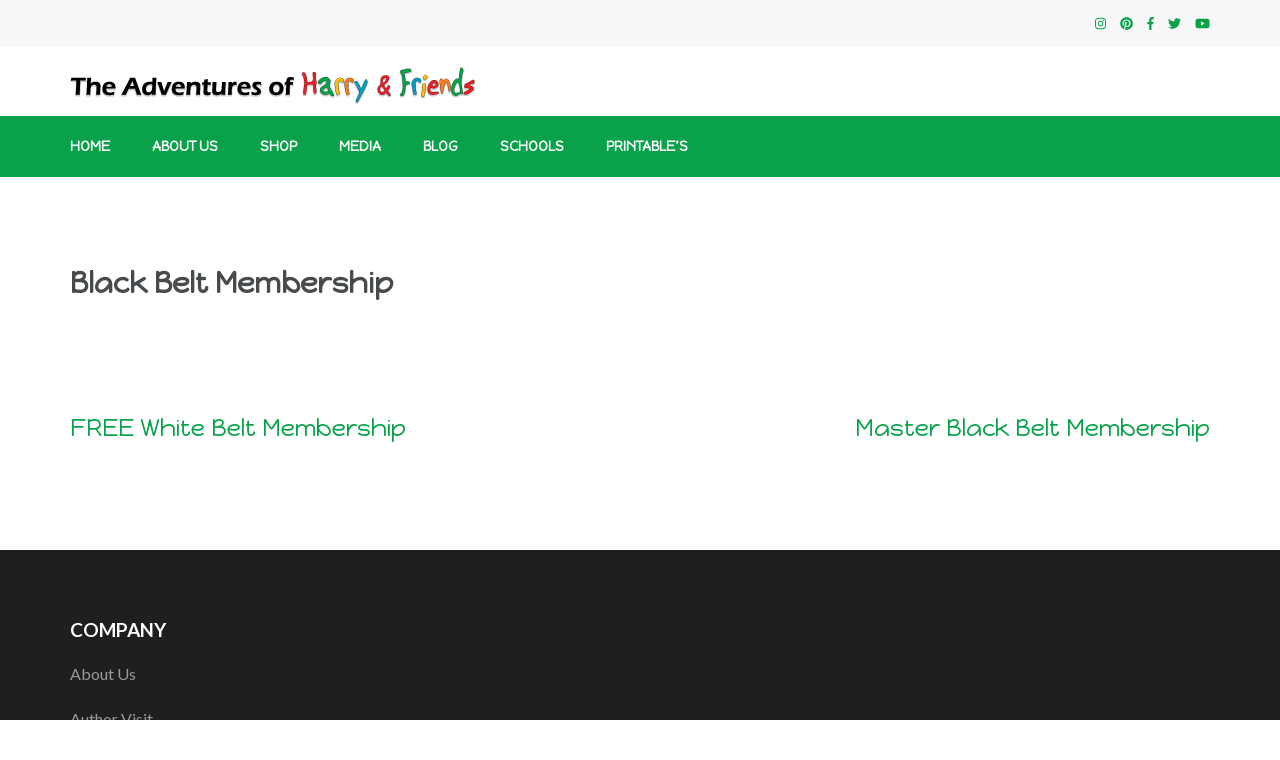

--- FILE ---
content_type: text/html; charset=UTF-8
request_url: https://adventuresofharryandfriends.com/course/black-belt-membership/
body_size: 21576
content:
    <!DOCTYPE html>
    <html dir="ltr" lang="en" id="html" prefix="og: http://ogp.me/ns#og: https://ogp.me/ns#">
    <head itemscope itemtype="https://schema.org/WebSite">
    <meta charset="UTF-8">
    <meta name="viewport" content="width=device-width, initial-scale=1">
    <link rel="profile" href="https://gmpg.org/xfn/11">
    <link rel="pingback" href="https://adventuresofharryandfriends.com/xmlrpc.php">
    <title>Black Belt Membership -</title>
<style>
#wpadminbar #wp-admin-bar-wccp_free_top_button .ab-icon:before {
	content: "\f160";
	color: #02CA02;
	top: 3px;
}
#wpadminbar #wp-admin-bar-wccp_free_top_button .ab-icon {
	transform: rotate(45deg);
}
</style>

		<!-- All in One SEO 4.8.1.1 - aioseo.com -->
	<meta name="robots" content="max-image-preview:large" />
	<link rel="canonical" href="https://adventuresofharryandfriends.com/course/black-belt-membership/" />
	<meta name="generator" content="All in One SEO (AIOSEO) 4.8.1.1" />
		<meta property="og:locale" content="en_US" />
		<meta property="og:site_name" content="-" />
		<meta property="og:type" content="article" />
		<meta property="og:title" content="Black Belt Membership -" />
		<meta property="og:url" content="https://adventuresofharryandfriends.com/course/black-belt-membership/" />
		<meta property="og:image" content="https://adventuresofharryandfriends.com/wp-content/uploads/2021/04/cropped-Logo-for-site.png" />
		<meta property="og:image:secure_url" content="https://adventuresofharryandfriends.com/wp-content/uploads/2021/04/cropped-Logo-for-site.png" />
		<meta property="article:published_time" content="2020-01-21T16:31:40+00:00" />
		<meta property="article:modified_time" content="2020-01-21T16:31:40+00:00" />
		<meta name="twitter:card" content="summary_large_image" />
		<meta name="twitter:title" content="Black Belt Membership -" />
		<meta name="twitter:image" content="https://adventuresofharryandfriends.com/wp-content/uploads/2021/04/cropped-Logo-for-site.png" />
		<script type="application/ld+json" class="aioseo-schema">
			{"@context":"https:\/\/schema.org","@graph":[{"@type":"BreadcrumbList","@id":"https:\/\/adventuresofharryandfriends.com\/course\/black-belt-membership\/#breadcrumblist","itemListElement":[{"@type":"ListItem","@id":"https:\/\/adventuresofharryandfriends.com\/#listItem","position":1,"name":"Home","item":"https:\/\/adventuresofharryandfriends.com\/","nextItem":{"@type":"ListItem","@id":"https:\/\/adventuresofharryandfriends.com\/course\/black-belt-membership\/#listItem","name":"Black Belt Membership"}},{"@type":"ListItem","@id":"https:\/\/adventuresofharryandfriends.com\/course\/black-belt-membership\/#listItem","position":2,"name":"Black Belt Membership","previousItem":{"@type":"ListItem","@id":"https:\/\/adventuresofharryandfriends.com\/#listItem","name":"Home"}}]},{"@type":"Organization","@id":"https:\/\/adventuresofharryandfriends.com\/#organization","url":"https:\/\/adventuresofharryandfriends.com\/","logo":{"@type":"ImageObject","url":"https:\/\/adventuresofharryandfriends.com\/wp-content\/uploads\/2021\/04\/cropped-Logo-for-site.png","@id":"https:\/\/adventuresofharryandfriends.com\/course\/black-belt-membership\/#organizationLogo","width":405,"height":37},"image":{"@id":"https:\/\/adventuresofharryandfriends.com\/course\/black-belt-membership\/#organizationLogo"}},{"@type":"WebPage","@id":"https:\/\/adventuresofharryandfriends.com\/course\/black-belt-membership\/#webpage","url":"https:\/\/adventuresofharryandfriends.com\/course\/black-belt-membership\/","name":"Black Belt Membership -","inLanguage":"en","isPartOf":{"@id":"https:\/\/adventuresofharryandfriends.com\/#website"},"breadcrumb":{"@id":"https:\/\/adventuresofharryandfriends.com\/course\/black-belt-membership\/#breadcrumblist"},"datePublished":"2020-01-21T11:31:40-05:00","dateModified":"2020-01-21T11:31:40-05:00"},{"@type":"WebSite","@id":"https:\/\/adventuresofharryandfriends.com\/#website","url":"https:\/\/adventuresofharryandfriends.com\/","inLanguage":"en","publisher":{"@id":"https:\/\/adventuresofharryandfriends.com\/#organization"}}]}
		</script>
		<!-- All in One SEO -->

<link rel='dns-prefetch' href='//www.google.com' />
<link rel='dns-prefetch' href='//fonts.googleapis.com' />
<link rel="alternate" type="application/rss+xml" title=" &raquo; Feed" href="https://adventuresofharryandfriends.com/feed/" />
<link rel="alternate" type="application/rss+xml" title=" &raquo; Comments Feed" href="https://adventuresofharryandfriends.com/comments/feed/" />
<script type="text/javascript">
window._wpemojiSettings = {"baseUrl":"https:\/\/s.w.org\/images\/core\/emoji\/14.0.0\/72x72\/","ext":".png","svgUrl":"https:\/\/s.w.org\/images\/core\/emoji\/14.0.0\/svg\/","svgExt":".svg","source":{"concatemoji":"https:\/\/adventuresofharryandfriends.com\/wp-includes\/js\/wp-emoji-release.min.js?ver=6.3.7"}};
/*! This file is auto-generated */
!function(i,n){var o,s,e;function c(e){try{var t={supportTests:e,timestamp:(new Date).valueOf()};sessionStorage.setItem(o,JSON.stringify(t))}catch(e){}}function p(e,t,n){e.clearRect(0,0,e.canvas.width,e.canvas.height),e.fillText(t,0,0);var t=new Uint32Array(e.getImageData(0,0,e.canvas.width,e.canvas.height).data),r=(e.clearRect(0,0,e.canvas.width,e.canvas.height),e.fillText(n,0,0),new Uint32Array(e.getImageData(0,0,e.canvas.width,e.canvas.height).data));return t.every(function(e,t){return e===r[t]})}function u(e,t,n){switch(t){case"flag":return n(e,"\ud83c\udff3\ufe0f\u200d\u26a7\ufe0f","\ud83c\udff3\ufe0f\u200b\u26a7\ufe0f")?!1:!n(e,"\ud83c\uddfa\ud83c\uddf3","\ud83c\uddfa\u200b\ud83c\uddf3")&&!n(e,"\ud83c\udff4\udb40\udc67\udb40\udc62\udb40\udc65\udb40\udc6e\udb40\udc67\udb40\udc7f","\ud83c\udff4\u200b\udb40\udc67\u200b\udb40\udc62\u200b\udb40\udc65\u200b\udb40\udc6e\u200b\udb40\udc67\u200b\udb40\udc7f");case"emoji":return!n(e,"\ud83e\udef1\ud83c\udffb\u200d\ud83e\udef2\ud83c\udfff","\ud83e\udef1\ud83c\udffb\u200b\ud83e\udef2\ud83c\udfff")}return!1}function f(e,t,n){var r="undefined"!=typeof WorkerGlobalScope&&self instanceof WorkerGlobalScope?new OffscreenCanvas(300,150):i.createElement("canvas"),a=r.getContext("2d",{willReadFrequently:!0}),o=(a.textBaseline="top",a.font="600 32px Arial",{});return e.forEach(function(e){o[e]=t(a,e,n)}),o}function t(e){var t=i.createElement("script");t.src=e,t.defer=!0,i.head.appendChild(t)}"undefined"!=typeof Promise&&(o="wpEmojiSettingsSupports",s=["flag","emoji"],n.supports={everything:!0,everythingExceptFlag:!0},e=new Promise(function(e){i.addEventListener("DOMContentLoaded",e,{once:!0})}),new Promise(function(t){var n=function(){try{var e=JSON.parse(sessionStorage.getItem(o));if("object"==typeof e&&"number"==typeof e.timestamp&&(new Date).valueOf()<e.timestamp+604800&&"object"==typeof e.supportTests)return e.supportTests}catch(e){}return null}();if(!n){if("undefined"!=typeof Worker&&"undefined"!=typeof OffscreenCanvas&&"undefined"!=typeof URL&&URL.createObjectURL&&"undefined"!=typeof Blob)try{var e="postMessage("+f.toString()+"("+[JSON.stringify(s),u.toString(),p.toString()].join(",")+"));",r=new Blob([e],{type:"text/javascript"}),a=new Worker(URL.createObjectURL(r),{name:"wpTestEmojiSupports"});return void(a.onmessage=function(e){c(n=e.data),a.terminate(),t(n)})}catch(e){}c(n=f(s,u,p))}t(n)}).then(function(e){for(var t in e)n.supports[t]=e[t],n.supports.everything=n.supports.everything&&n.supports[t],"flag"!==t&&(n.supports.everythingExceptFlag=n.supports.everythingExceptFlag&&n.supports[t]);n.supports.everythingExceptFlag=n.supports.everythingExceptFlag&&!n.supports.flag,n.DOMReady=!1,n.readyCallback=function(){n.DOMReady=!0}}).then(function(){return e}).then(function(){var e;n.supports.everything||(n.readyCallback(),(e=n.source||{}).concatemoji?t(e.concatemoji):e.wpemoji&&e.twemoji&&(t(e.twemoji),t(e.wpemoji)))}))}((window,document),window._wpemojiSettings);
</script>
<style type="text/css">
img.wp-smiley,
img.emoji {
	display: inline !important;
	border: none !important;
	box-shadow: none !important;
	height: 1em !important;
	width: 1em !important;
	margin: 0 0.07em !important;
	vertical-align: -0.1em !important;
	background: none !important;
	padding: 0 !important;
}
</style>
	<link rel='stylesheet' id='pt-cv-public-style-css' href='https://adventuresofharryandfriends.com/wp-content/plugins/content-views-query-and-display-post-page/public/assets/css/cv.css?ver=4.1' type='text/css' media='all' />
<link rel='stylesheet' id='pt-cv-public-pro-style-css' href='https://adventuresofharryandfriends.com/wp-content/plugins/pt-content-views-pro/public/assets/css/cvpro.min.css?ver=5.9.1' type='text/css' media='all' />
<link rel='stylesheet' id='wp-block-library-css' href='https://adventuresofharryandfriends.com/wp-includes/css/dist/block-library/style.min.css?ver=6.3.7' type='text/css' media='all' />
<link rel='stylesheet' id='font-awesome-css' href='https://adventuresofharryandfriends.com/wp-content/plugins/elementor/assets/lib/font-awesome/css/font-awesome.min.css?ver=4.7.0' type='text/css' media='all' />
<style id='classic-theme-styles-inline-css' type='text/css'>
/*! This file is auto-generated */
.wp-block-button__link{color:#fff;background-color:#32373c;border-radius:9999px;box-shadow:none;text-decoration:none;padding:calc(.667em + 2px) calc(1.333em + 2px);font-size:1.125em}.wp-block-file__button{background:#32373c;color:#fff;text-decoration:none}
</style>
<style id='global-styles-inline-css' type='text/css'>
body{--wp--preset--color--black: #000000;--wp--preset--color--cyan-bluish-gray: #abb8c3;--wp--preset--color--white: #ffffff;--wp--preset--color--pale-pink: #f78da7;--wp--preset--color--vivid-red: #cf2e2e;--wp--preset--color--luminous-vivid-orange: #ff6900;--wp--preset--color--luminous-vivid-amber: #fcb900;--wp--preset--color--light-green-cyan: #7bdcb5;--wp--preset--color--vivid-green-cyan: #00d084;--wp--preset--color--pale-cyan-blue: #8ed1fc;--wp--preset--color--vivid-cyan-blue: #0693e3;--wp--preset--color--vivid-purple: #9b51e0;--wp--preset--gradient--vivid-cyan-blue-to-vivid-purple: linear-gradient(135deg,rgba(6,147,227,1) 0%,rgb(155,81,224) 100%);--wp--preset--gradient--light-green-cyan-to-vivid-green-cyan: linear-gradient(135deg,rgb(122,220,180) 0%,rgb(0,208,130) 100%);--wp--preset--gradient--luminous-vivid-amber-to-luminous-vivid-orange: linear-gradient(135deg,rgba(252,185,0,1) 0%,rgba(255,105,0,1) 100%);--wp--preset--gradient--luminous-vivid-orange-to-vivid-red: linear-gradient(135deg,rgba(255,105,0,1) 0%,rgb(207,46,46) 100%);--wp--preset--gradient--very-light-gray-to-cyan-bluish-gray: linear-gradient(135deg,rgb(238,238,238) 0%,rgb(169,184,195) 100%);--wp--preset--gradient--cool-to-warm-spectrum: linear-gradient(135deg,rgb(74,234,220) 0%,rgb(151,120,209) 20%,rgb(207,42,186) 40%,rgb(238,44,130) 60%,rgb(251,105,98) 80%,rgb(254,248,76) 100%);--wp--preset--gradient--blush-light-purple: linear-gradient(135deg,rgb(255,206,236) 0%,rgb(152,150,240) 100%);--wp--preset--gradient--blush-bordeaux: linear-gradient(135deg,rgb(254,205,165) 0%,rgb(254,45,45) 50%,rgb(107,0,62) 100%);--wp--preset--gradient--luminous-dusk: linear-gradient(135deg,rgb(255,203,112) 0%,rgb(199,81,192) 50%,rgb(65,88,208) 100%);--wp--preset--gradient--pale-ocean: linear-gradient(135deg,rgb(255,245,203) 0%,rgb(182,227,212) 50%,rgb(51,167,181) 100%);--wp--preset--gradient--electric-grass: linear-gradient(135deg,rgb(202,248,128) 0%,rgb(113,206,126) 100%);--wp--preset--gradient--midnight: linear-gradient(135deg,rgb(2,3,129) 0%,rgb(40,116,252) 100%);--wp--preset--font-size--small: 13px;--wp--preset--font-size--medium: 20px;--wp--preset--font-size--large: 36px;--wp--preset--font-size--x-large: 42px;--wp--preset--spacing--20: 0.44rem;--wp--preset--spacing--30: 0.67rem;--wp--preset--spacing--40: 1rem;--wp--preset--spacing--50: 1.5rem;--wp--preset--spacing--60: 2.25rem;--wp--preset--spacing--70: 3.38rem;--wp--preset--spacing--80: 5.06rem;--wp--preset--shadow--natural: 6px 6px 9px rgba(0, 0, 0, 0.2);--wp--preset--shadow--deep: 12px 12px 50px rgba(0, 0, 0, 0.4);--wp--preset--shadow--sharp: 6px 6px 0px rgba(0, 0, 0, 0.2);--wp--preset--shadow--outlined: 6px 6px 0px -3px rgba(255, 255, 255, 1), 6px 6px rgba(0, 0, 0, 1);--wp--preset--shadow--crisp: 6px 6px 0px rgba(0, 0, 0, 1);}:where(.is-layout-flex){gap: 0.5em;}:where(.is-layout-grid){gap: 0.5em;}body .is-layout-flow > .alignleft{float: left;margin-inline-start: 0;margin-inline-end: 2em;}body .is-layout-flow > .alignright{float: right;margin-inline-start: 2em;margin-inline-end: 0;}body .is-layout-flow > .aligncenter{margin-left: auto !important;margin-right: auto !important;}body .is-layout-constrained > .alignleft{float: left;margin-inline-start: 0;margin-inline-end: 2em;}body .is-layout-constrained > .alignright{float: right;margin-inline-start: 2em;margin-inline-end: 0;}body .is-layout-constrained > .aligncenter{margin-left: auto !important;margin-right: auto !important;}body .is-layout-constrained > :where(:not(.alignleft):not(.alignright):not(.alignfull)){max-width: var(--wp--style--global--content-size);margin-left: auto !important;margin-right: auto !important;}body .is-layout-constrained > .alignwide{max-width: var(--wp--style--global--wide-size);}body .is-layout-flex{display: flex;}body .is-layout-flex{flex-wrap: wrap;align-items: center;}body .is-layout-flex > *{margin: 0;}body .is-layout-grid{display: grid;}body .is-layout-grid > *{margin: 0;}:where(.wp-block-columns.is-layout-flex){gap: 2em;}:where(.wp-block-columns.is-layout-grid){gap: 2em;}:where(.wp-block-post-template.is-layout-flex){gap: 1.25em;}:where(.wp-block-post-template.is-layout-grid){gap: 1.25em;}.has-black-color{color: var(--wp--preset--color--black) !important;}.has-cyan-bluish-gray-color{color: var(--wp--preset--color--cyan-bluish-gray) !important;}.has-white-color{color: var(--wp--preset--color--white) !important;}.has-pale-pink-color{color: var(--wp--preset--color--pale-pink) !important;}.has-vivid-red-color{color: var(--wp--preset--color--vivid-red) !important;}.has-luminous-vivid-orange-color{color: var(--wp--preset--color--luminous-vivid-orange) !important;}.has-luminous-vivid-amber-color{color: var(--wp--preset--color--luminous-vivid-amber) !important;}.has-light-green-cyan-color{color: var(--wp--preset--color--light-green-cyan) !important;}.has-vivid-green-cyan-color{color: var(--wp--preset--color--vivid-green-cyan) !important;}.has-pale-cyan-blue-color{color: var(--wp--preset--color--pale-cyan-blue) !important;}.has-vivid-cyan-blue-color{color: var(--wp--preset--color--vivid-cyan-blue) !important;}.has-vivid-purple-color{color: var(--wp--preset--color--vivid-purple) !important;}.has-black-background-color{background-color: var(--wp--preset--color--black) !important;}.has-cyan-bluish-gray-background-color{background-color: var(--wp--preset--color--cyan-bluish-gray) !important;}.has-white-background-color{background-color: var(--wp--preset--color--white) !important;}.has-pale-pink-background-color{background-color: var(--wp--preset--color--pale-pink) !important;}.has-vivid-red-background-color{background-color: var(--wp--preset--color--vivid-red) !important;}.has-luminous-vivid-orange-background-color{background-color: var(--wp--preset--color--luminous-vivid-orange) !important;}.has-luminous-vivid-amber-background-color{background-color: var(--wp--preset--color--luminous-vivid-amber) !important;}.has-light-green-cyan-background-color{background-color: var(--wp--preset--color--light-green-cyan) !important;}.has-vivid-green-cyan-background-color{background-color: var(--wp--preset--color--vivid-green-cyan) !important;}.has-pale-cyan-blue-background-color{background-color: var(--wp--preset--color--pale-cyan-blue) !important;}.has-vivid-cyan-blue-background-color{background-color: var(--wp--preset--color--vivid-cyan-blue) !important;}.has-vivid-purple-background-color{background-color: var(--wp--preset--color--vivid-purple) !important;}.has-black-border-color{border-color: var(--wp--preset--color--black) !important;}.has-cyan-bluish-gray-border-color{border-color: var(--wp--preset--color--cyan-bluish-gray) !important;}.has-white-border-color{border-color: var(--wp--preset--color--white) !important;}.has-pale-pink-border-color{border-color: var(--wp--preset--color--pale-pink) !important;}.has-vivid-red-border-color{border-color: var(--wp--preset--color--vivid-red) !important;}.has-luminous-vivid-orange-border-color{border-color: var(--wp--preset--color--luminous-vivid-orange) !important;}.has-luminous-vivid-amber-border-color{border-color: var(--wp--preset--color--luminous-vivid-amber) !important;}.has-light-green-cyan-border-color{border-color: var(--wp--preset--color--light-green-cyan) !important;}.has-vivid-green-cyan-border-color{border-color: var(--wp--preset--color--vivid-green-cyan) !important;}.has-pale-cyan-blue-border-color{border-color: var(--wp--preset--color--pale-cyan-blue) !important;}.has-vivid-cyan-blue-border-color{border-color: var(--wp--preset--color--vivid-cyan-blue) !important;}.has-vivid-purple-border-color{border-color: var(--wp--preset--color--vivid-purple) !important;}.has-vivid-cyan-blue-to-vivid-purple-gradient-background{background: var(--wp--preset--gradient--vivid-cyan-blue-to-vivid-purple) !important;}.has-light-green-cyan-to-vivid-green-cyan-gradient-background{background: var(--wp--preset--gradient--light-green-cyan-to-vivid-green-cyan) !important;}.has-luminous-vivid-amber-to-luminous-vivid-orange-gradient-background{background: var(--wp--preset--gradient--luminous-vivid-amber-to-luminous-vivid-orange) !important;}.has-luminous-vivid-orange-to-vivid-red-gradient-background{background: var(--wp--preset--gradient--luminous-vivid-orange-to-vivid-red) !important;}.has-very-light-gray-to-cyan-bluish-gray-gradient-background{background: var(--wp--preset--gradient--very-light-gray-to-cyan-bluish-gray) !important;}.has-cool-to-warm-spectrum-gradient-background{background: var(--wp--preset--gradient--cool-to-warm-spectrum) !important;}.has-blush-light-purple-gradient-background{background: var(--wp--preset--gradient--blush-light-purple) !important;}.has-blush-bordeaux-gradient-background{background: var(--wp--preset--gradient--blush-bordeaux) !important;}.has-luminous-dusk-gradient-background{background: var(--wp--preset--gradient--luminous-dusk) !important;}.has-pale-ocean-gradient-background{background: var(--wp--preset--gradient--pale-ocean) !important;}.has-electric-grass-gradient-background{background: var(--wp--preset--gradient--electric-grass) !important;}.has-midnight-gradient-background{background: var(--wp--preset--gradient--midnight) !important;}.has-small-font-size{font-size: var(--wp--preset--font-size--small) !important;}.has-medium-font-size{font-size: var(--wp--preset--font-size--medium) !important;}.has-large-font-size{font-size: var(--wp--preset--font-size--large) !important;}.has-x-large-font-size{font-size: var(--wp--preset--font-size--x-large) !important;}
.wp-block-navigation a:where(:not(.wp-element-button)){color: inherit;}
:where(.wp-block-post-template.is-layout-flex){gap: 1.25em;}:where(.wp-block-post-template.is-layout-grid){gap: 1.25em;}
:where(.wp-block-columns.is-layout-flex){gap: 2em;}:where(.wp-block-columns.is-layout-grid){gap: 2em;}
.wp-block-pullquote{font-size: 1.5em;line-height: 1.6;}
</style>
<link rel='stylesheet' id='arve-main-css' href='https://adventuresofharryandfriends.com/wp-content/plugins/advanced-responsive-video-embedder/build/main.css?ver=70e3cd1f6fe79ceb9bc5' type='text/css' media='all' />
<link rel='stylesheet' id='ctct_form_styles-css' href='https://adventuresofharryandfriends.com/wp-content/plugins/constant-contact-forms/assets/css/style.css?ver=2.8.0' type='text/css' media='all' />
<link rel='stylesheet' id='ihc_font_style-css' href='https://adventuresofharryandfriends.com/wp-content/plugins/indeed-membership-pro/assets/css/font-awesome.css?ver=6.3.7' type='text/css' media='all' />
<link rel='stylesheet' id='ihc_front_end_style-css' href='https://adventuresofharryandfriends.com/wp-content/plugins/indeed-membership-pro/assets/css/style.css?ver=6.3.7' type='text/css' media='all' />
<link rel='stylesheet' id='ihc_templates_style-css' href='https://adventuresofharryandfriends.com/wp-content/plugins/indeed-membership-pro/assets/css/templates.css?ver=6.3.7' type='text/css' media='all' />
<link rel='stylesheet' id='ihc_select2_style-css' href='https://adventuresofharryandfriends.com/wp-content/plugins/indeed-membership-pro/assets/css/select2.min.css?ver=6.3.7' type='text/css' media='all' />
<link rel='stylesheet' id='ihc_iziModal-css' href='https://adventuresofharryandfriends.com/wp-content/plugins/indeed-membership-pro/assets/css/iziModal.min.css?ver=6.3.7' type='text/css' media='all' />
<link rel='stylesheet' id='education-zone-pro-google-fonts-css' href='https://fonts.googleapis.com/css?family=Happy+Monkey%3Aregular%7CQuicksand%3A300%2Cregular%2C500%2C600%2C700%7CMuli%3A%7CLato%3A100%2C100italic%2C300%2C300italic%2Cregular%2Citalic%2C700%2C700italic%2C900%2C900italic%7CLato%3A700&#038;subset' type='text/css' media='all' />
<link rel='stylesheet' id='animate-css' href='https://adventuresofharryandfriends.com/wp-content/themes/education-zone-pro/css/animate.min.css?ver=6.3.7' type='text/css' media='all' />
<link rel='stylesheet' id='owl-carousel-css' href='https://adventuresofharryandfriends.com/wp-content/themes/education-zone-pro/css/owl.carousel.min.css?ver=6.3.7' type='text/css' media='all' />
<link rel='stylesheet' id='owl-theme-default-css' href='https://adventuresofharryandfriends.com/wp-content/themes/education-zone-pro/css/owl.theme.default.min.css?ver=6.3.7' type='text/css' media='all' />
<link rel='stylesheet' id='odometer-css' href='https://adventuresofharryandfriends.com/wp-content/themes/education-zone-pro/css/odometer.min.css?ver=6.3.7' type='text/css' media='all' />
<link rel='stylesheet' id='education-zone-pro-style-css' href='https://adventuresofharryandfriends.com/wp-content/themes/education-zone-pro/style.css?ver=2.5.5' type='text/css' media='all' />
<link rel='stylesheet' id='education-zone-pro-elementor-css' href='https://adventuresofharryandfriends.com/wp-content/themes/education-zone-pro/css/elementor.min.css?ver=2.5.5' type='text/css' media='all' />
<link rel='stylesheet' id='jquery-fancybox-css' href='https://adventuresofharryandfriends.com/wp-content/themes/education-zone-pro/css/jquery.fancybox.min.css?ver=3.5.7' type='text/css' media='all' />
<link rel='stylesheet' id='dflip-icons-style-css' href='https://adventuresofharryandfriends.com/wp-content/plugins/dflip/assets/css/themify-icons.min.css?ver=1.5.6' type='text/css' media='all' />
<link rel='stylesheet' id='dflip-style-css' href='https://adventuresofharryandfriends.com/wp-content/plugins/dflip/assets/css/dflip.min.css?ver=1.5.6' type='text/css' media='all' />
<script type='text/javascript' data-cfasync="false" src='https://adventuresofharryandfriends.com/wp-includes/js/jquery/jquery.min.js?ver=3.7.0' id='jquery-core-js'></script>
<script type='text/javascript' src='https://adventuresofharryandfriends.com/wp-includes/js/jquery/jquery-migrate.min.js?ver=3.4.1' id='jquery-migrate-js'></script>
<script type='text/javascript' src='https://adventuresofharryandfriends.com/wp-content/plugins/indeed-membership-pro/assets/js/select2.min.js' id='ihc-select2-js'></script>
<script type='text/javascript' src='https://adventuresofharryandfriends.com/wp-content/plugins/indeed-membership-pro/assets/js/jquery-ui.min.js' id='ihc-jquery-ui-js'></script>
<script type='text/javascript' src='https://adventuresofharryandfriends.com/wp-content/plugins/indeed-membership-pro/assets/js/jquery.form.js' id='ihc-jquery_form_module-js'></script>
<script type='text/javascript' src='https://adventuresofharryandfriends.com/wp-content/plugins/indeed-membership-pro/assets/js/jquery.uploadfile.min.js' id='ihc-jquery_upload_file-js'></script>
<script type='text/javascript' id='ihc-front_end_js-js-extra'>
/* <![CDATA[ */
var ihc_site_url = "https:\/\/adventuresofharryandfriends.com";
var ihc_ajax_url = "https:\/\/adventuresofharryandfriends.com\/wp-admin\/admin-ajax.php";
var ihc_translated_labels = "{\"delete_level\":\"Are you sure you want to delete this level?\",\"cancel_level\":\"Are you sure you want to cancel this level?\"}";
/* ]]> */
</script>
<script type='text/javascript' src='https://adventuresofharryandfriends.com/wp-content/plugins/indeed-membership-pro/assets/js/functions.js' id='ihc-front_end_js-js'></script>
<script type='text/javascript' src='https://adventuresofharryandfriends.com/wp-content/plugins/indeed-membership-pro/assets/js/printThis.js' id='ihc-print-this-js'></script>
<script type='text/javascript' src='https://adventuresofharryandfriends.com/wp-content/plugins/indeed-membership-pro/assets/js/iziModal.min.js' id='ihc_iziModal_js-js'></script>
<link rel="https://api.w.org/" href="https://adventuresofharryandfriends.com/wp-json/" /><link rel="alternate" type="application/json" href="https://adventuresofharryandfriends.com/wp-json/wp/v2/course/554" /><link rel="EditURI" type="application/rsd+xml" title="RSD" href="https://adventuresofharryandfriends.com/xmlrpc.php?rsd" />
<meta name="generator" content="WordPress 6.3.7" />
<link rel='shortlink' href='https://adventuresofharryandfriends.com/?p=554' />
<link rel="alternate" type="application/json+oembed" href="https://adventuresofharryandfriends.com/wp-json/oembed/1.0/embed?url=https%3A%2F%2Fadventuresofharryandfriends.com%2Fcourse%2Fblack-belt-membership%2F" />
<link rel="alternate" type="text/xml+oembed" href="https://adventuresofharryandfriends.com/wp-json/oembed/1.0/embed?url=https%3A%2F%2Fadventuresofharryandfriends.com%2Fcourse%2Fblack-belt-membership%2F&#038;format=xml" />
<meta name="facebook-domain-verification" content="yk7jdqw5jrfzi254hbxwx6n3vys5zn" /><script id="wpcp_disable_selection" type="text/javascript">
var image_save_msg='You are not allowed to save images!';
	var no_menu_msg='Context Menu disabled!';
	var smessage = "Content is protected !!";

function disableEnterKey(e)
{
	var elemtype = e.target.tagName;
	
	elemtype = elemtype.toUpperCase();
	
	if (elemtype == "TEXT" || elemtype == "TEXTAREA" || elemtype == "INPUT" || elemtype == "PASSWORD" || elemtype == "SELECT" || elemtype == "OPTION" || elemtype == "EMBED")
	{
		elemtype = 'TEXT';
	}
	
	if (e.ctrlKey){
     var key;
     if(window.event)
          key = window.event.keyCode;     //IE
     else
          key = e.which;     //firefox (97)
    //if (key != 17) alert(key);
     if (elemtype!= 'TEXT' && (key == 97 || key == 65 || key == 67 || key == 99 || key == 88 || key == 120 || key == 26 || key == 85  || key == 86 || key == 83 || key == 43 || key == 73))
     {
		if(wccp_free_iscontenteditable(e)) return true;
		show_wpcp_message('You are not allowed to copy content or view source');
		return false;
     }else
     	return true;
     }
}


/*For contenteditable tags*/
function wccp_free_iscontenteditable(e)
{
	var e = e || window.event; // also there is no e.target property in IE. instead IE uses window.event.srcElement
  	
	var target = e.target || e.srcElement;

	var elemtype = e.target.nodeName;
	
	elemtype = elemtype.toUpperCase();
	
	var iscontenteditable = "false";
		
	if(typeof target.getAttribute!="undefined" ) iscontenteditable = target.getAttribute("contenteditable"); // Return true or false as string
	
	var iscontenteditable2 = false;
	
	if(typeof target.isContentEditable!="undefined" ) iscontenteditable2 = target.isContentEditable; // Return true or false as boolean

	if(target.parentElement.isContentEditable) iscontenteditable2 = true;
	
	if (iscontenteditable == "true" || iscontenteditable2 == true)
	{
		if(typeof target.style!="undefined" ) target.style.cursor = "text";
		
		return true;
	}
}

////////////////////////////////////
function disable_copy(e)
{	
	var e = e || window.event; // also there is no e.target property in IE. instead IE uses window.event.srcElement
	
	var elemtype = e.target.tagName;
	
	elemtype = elemtype.toUpperCase();
	
	if (elemtype == "TEXT" || elemtype == "TEXTAREA" || elemtype == "INPUT" || elemtype == "PASSWORD" || elemtype == "SELECT" || elemtype == "OPTION" || elemtype == "EMBED")
	{
		elemtype = 'TEXT';
	}
	
	if(wccp_free_iscontenteditable(e)) return true;
	
	var isSafari = /Safari/.test(navigator.userAgent) && /Apple Computer/.test(navigator.vendor);
	
	var checker_IMG = '';
	if (elemtype == "IMG" && checker_IMG == 'checked' && e.detail >= 2) {show_wpcp_message(alertMsg_IMG);return false;}
	if (elemtype != "TEXT")
	{
		if (smessage !== "" && e.detail == 2)
			show_wpcp_message(smessage);
		
		if (isSafari)
			return true;
		else
			return false;
	}	
}

//////////////////////////////////////////
function disable_copy_ie()
{
	var e = e || window.event;
	var elemtype = window.event.srcElement.nodeName;
	elemtype = elemtype.toUpperCase();
	if(wccp_free_iscontenteditable(e)) return true;
	if (elemtype == "IMG") {show_wpcp_message(alertMsg_IMG);return false;}
	if (elemtype != "TEXT" && elemtype != "TEXTAREA" && elemtype != "INPUT" && elemtype != "PASSWORD" && elemtype != "SELECT" && elemtype != "OPTION" && elemtype != "EMBED")
	{
		return false;
	}
}	
function reEnable()
{
	return true;
}
document.onkeydown = disableEnterKey;
document.onselectstart = disable_copy_ie;
if(navigator.userAgent.indexOf('MSIE')==-1)
{
	document.onmousedown = disable_copy;
	document.onclick = reEnable;
}
function disableSelection(target)
{
    //For IE This code will work
    if (typeof target.onselectstart!="undefined")
    target.onselectstart = disable_copy_ie;
    
    //For Firefox This code will work
    else if (typeof target.style.MozUserSelect!="undefined")
    {target.style.MozUserSelect="none";}
    
    //All other  (ie: Opera) This code will work
    else
    target.onmousedown=function(){return false}
    target.style.cursor = "default";
}
//Calling the JS function directly just after body load
window.onload = function(){disableSelection(document.body);};

//////////////////special for safari Start////////////////
var onlongtouch;
var timer;
var touchduration = 1000; //length of time we want the user to touch before we do something

var elemtype = "";
function touchstart(e) {
	var e = e || window.event;
  // also there is no e.target property in IE.
  // instead IE uses window.event.srcElement
  	var target = e.target || e.srcElement;
	
	elemtype = window.event.srcElement.nodeName;
	
	elemtype = elemtype.toUpperCase();
	
	if(!wccp_pro_is_passive()) e.preventDefault();
	if (!timer) {
		timer = setTimeout(onlongtouch, touchduration);
	}
}

function touchend() {
    //stops short touches from firing the event
    if (timer) {
        clearTimeout(timer);
        timer = null;
    }
	onlongtouch();
}

onlongtouch = function(e) { //this will clear the current selection if anything selected
	
	if (elemtype != "TEXT" && elemtype != "TEXTAREA" && elemtype != "INPUT" && elemtype != "PASSWORD" && elemtype != "SELECT" && elemtype != "EMBED" && elemtype != "OPTION")	
	{
		if (window.getSelection) {
			if (window.getSelection().empty) {  // Chrome
			window.getSelection().empty();
			} else if (window.getSelection().removeAllRanges) {  // Firefox
			window.getSelection().removeAllRanges();
			}
		} else if (document.selection) {  // IE?
			document.selection.empty();
		}
		return false;
	}
};

document.addEventListener("DOMContentLoaded", function(event) { 
    window.addEventListener("touchstart", touchstart, false);
    window.addEventListener("touchend", touchend, false);
});

function wccp_pro_is_passive() {

  var cold = false,
  hike = function() {};

  try {
	  const object1 = {};
  var aid = Object.defineProperty(object1, 'passive', {
  get() {cold = true}
  });
  window.addEventListener('test', hike, aid);
  window.removeEventListener('test', hike, aid);
  } catch (e) {}

  return cold;
}
/*special for safari End*/
</script>
<script id="wpcp_disable_Right_Click" type="text/javascript">
document.ondragstart = function() { return false;}
	function nocontext(e) {
	   return false;
	}
	document.oncontextmenu = nocontext;
</script>
<style>
.unselectable
{
-moz-user-select:none;
-webkit-user-select:none;
cursor: default;
}
html
{
-webkit-touch-callout: none;
-webkit-user-select: none;
-khtml-user-select: none;
-moz-user-select: none;
-ms-user-select: none;
user-select: none;
-webkit-tap-highlight-color: rgba(0,0,0,0);
}
</style>
<script id="wpcp_css_disable_selection" type="text/javascript">
var e = document.getElementsByTagName('body')[0];
if(e)
{
	e.setAttribute('unselectable',"on");
}
</script>
<script data-cfasync="false"> var dFlipLocation = "https://adventuresofharryandfriends.com/wp-content/plugins/dflip/assets/"; var dFlipWPGlobal = {"text":{"toggleSound":"Turn on\/off Sound","toggleThumbnails":"Toggle Thumbnails","toggleOutline":"Toggle Outline\/Bookmark","previousPage":"Previous Page","nextPage":"Next Page","toggleFullscreen":"Toggle Fullscreen","zoomIn":"Zoom In","zoomOut":"Zoom Out","toggleHelp":"Toggle Help","singlePageMode":"Single Page Mode","doublePageMode":"Double Page Mode","downloadPDFFile":"Download PDF File","gotoFirstPage":"Goto First Page","gotoLastPage":"Goto Last Page","share":"Share"},"moreControls":"download,pageMode,startPage,endPage,sound","hideControls":"share","scrollWheel":"true","backgroundColor":"#bfbfd","backgroundImage":"","height":"auto","paddingLeft":"20","paddingRight":"20","controlsPosition":"bottom","duration":"800","soundEnable":"true","enableDownload":"true","enableAnalytics":"false","webgl":"true","hard":"cover","maxTextureSize":"1600","rangeChunkSize":"524288","zoomRatio":"1.5","stiffness":"3","singlePageMode":"0","autoPlay":"false","autoPlayDuration":"5000","autoPlayStart":"false","linkTarget":"2"};</script><meta name="generator" content="Elementor 3.11.5; settings: css_print_method-external, google_font-enabled, font_display-swap">

<!-- Meta Pixel Code -->
<script type='text/javascript'>
!function(f,b,e,v,n,t,s){if(f.fbq)return;n=f.fbq=function(){n.callMethod?
n.callMethod.apply(n,arguments):n.queue.push(arguments)};if(!f._fbq)f._fbq=n;
n.push=n;n.loaded=!0;n.version='2.0';n.queue=[];t=b.createElement(e);t.async=!0;
t.src=v;s=b.getElementsByTagName(e)[0];s.parentNode.insertBefore(t,s)}(window,
document,'script','https://connect.facebook.net/en_US/fbevents.js?v=next');
</script>
<!-- End Meta Pixel Code -->

          <script type='text/javascript'>
            var url = window.location.origin + '?ob=open-bridge';
            fbq('set', 'openbridge', '238075294722474', url);
          </script>
        <script type='text/javascript'>fbq('init', '238075294722474', {}, {
    "agent": "wordpress-6.3.7-4.1.2"
})</script><script type='text/javascript'>
    fbq('track', 'PageView', []);
  </script><link rel="icon" href="https://adventuresofharryandfriends.com/wp-content/uploads/2021/04/cropped-Harry-Favicon-01-32x32.png" sizes="32x32" />
<link rel="icon" href="https://adventuresofharryandfriends.com/wp-content/uploads/2021/04/cropped-Harry-Favicon-01-192x192.png" sizes="192x192" />
<link rel="apple-touch-icon" href="https://adventuresofharryandfriends.com/wp-content/uploads/2021/04/cropped-Harry-Favicon-01-180x180.png" />
<meta name="msapplication-TileImage" content="https://adventuresofharryandfriends.com/wp-content/uploads/2021/04/cropped-Harry-Favicon-01-270x270.png" />
<style type='text/css' media='all'>    
    body{
        font-size: 24px;
        line-height: 33px;
        color: #5d5d5d;
        font-family: Happy Monkey;
        font-weight: 400;
        font-style: normal;
        background: url() #ffffff;
    }  

    body,
    button,
    input,
    select,
    textarea{
        font-family: Happy Monkey;
    }
    
    a{
        color: #09a24a;   
    }


    .site-header .site-branding .site-description{
        font-family: Happy Monkey; 
    }

    
    /* home page section title style */
    
    .welcome-note .header-part .section-title,
    .featured-courses .header-part .section-title,
    .theme .header-part .section-title,
    .choose-us .header-part .section-title,
    .student-stories .header-part .section-title,
    .latest-events .header-part .section-title,
    .news-category .section-title,
    .team-section .header-part .section-title,
    .photo-gallery .header-part .section-title,
    .page-header .page-title {
        font-size: 38px;
        line-height: 42px;
        font-family: Lato;
        font-weight: 700;
        font-style: normal;        
    }

    .welcome-note .header-part .section-title,
    .featured-courses .header-part .section-title,
    .choose-us .header-part .section-title,
    .latest-events .header-part .section-title,
    .news-category .section-title,
    .photo-gallery .header-part .section-title,
    .page-header .page-title{
        color: #5d5d5d;
    }


    .site-header .apply-btn{border-color: #09a24a;}

    .site-header .apply-btn:hover,
    .site-header .apply-btn:focus{
        background: #09a24a;
    }
    
    
    #primary .post .entry-title{
        font-size: 29px;;
        line-height: 32px;
        font-family: Lato;
        font-weight: 700;
    }
    
    #secondary .widget-title,
    .widget-area .widget-title,
    #secondary .widget.widget_education_zone_pro_stat_counter_widget .col span,
    .site-footer .widget.widget_education_zone_pro_stat_counter_widget .col span{
        font-family: Lato;
    }
  
    /* H1 content */
    .post .entry-content h1,
    .page .entry-content h1{
        font-family: Lato;
        font-size: 38px;
        font-weight: 700;
        font-style: normal;
        line-height: 42px;
        color: #474b4e;
    }
    
    /* H2 content */
    .post .entry-content h2,
    .page .entry-content h2{
        font-family: Lato;
        font-size: 29px;
        font-weight: 700;
        font-style: normal;
        line-height: 32px;
        color: #393939;
    }
    
    /* H3 content */
    .post .entry-content h3,
    .page .entry-content h3{
        font-family: Lato;
        font-size: 23px;
        font-weight: 700;
        font-style: normal;
        line-height: 28px;
        color: #393939;
    }
    
    /* H4 content */
    .post .entry-content h4,
    .page .entry-content h4{
        font-family: Lato;
        font-size: 21px;
        font-weight: 700;
        font-style: normal;
        line-height: 25px;
        color: #393939;
    }
    
    /* H5 content */
    .post .entry-content h5,
    .page .entry-content h5{
        font-family: Lato;
        font-size: 19px;
        font-weight: 700;
        font-style: normal;
        line-height: 22px;
        color: #393939;
    }
    
    /* H6 content */
    .post .entry-content h6,
    .page .entry-content h6{
        font-family: Lato;
        font-size: 17px;
        font-weight: 700;
        font-style: normal;
        line-height: 21px;
        color: #393939;
    }
    
    .site-header .header-top,
    .site-header .header-top .secondary-nav ul,
    .site-header .header-bottom,
    .main-navigation ul ul{
        background: #09a24a;
    }
    
    .banner .banner-text .text .course-link,
    .featured-courses .learn-more,
    .news-category .more-btn,
    .latest-events .learn-more,
    .featured-courses ul li .image-holder .description .learn-more,
    #primary .read-more, .default-btn{
        background: #09a24a;
        border-color: #09a24a;
    }
    
    .welcome-note .col h3,
    .school_zone .site-branding .site-title a,
    .school_zone #crumbs{
        color: #09a24a;
    }

    .mobile-header .apply-btn a{
        border-color: #09a24a;
        color: #09a24a;
    }

    .mobile-header .apply-btn a:hover,
    .mobile-header .apply-btn a:focus{
        background: #09a24a;
    }
    
    .featured-courses .learn-more:hover,
    .featured-courses .learn-more:focus,
    .news-category .post .entry-header a:hover,
    .news-category .post .entry-header a:focus,
    .news-category .more-btn:hover,
    .news-category .more-btn:focus,
    .choose-us .col h3 a:hover,
    .choose-us .col h3 a:focus,
    .latest-events .post .entry-header a:hover,
    .latest-events .post .entry-header a:focus,
    .latest-events .learn-more:hover,
    .latest-events .learn-more:focus,
    .latest-events .col-2 .post .entry-meta a:hover,
    .latest-events .col-2 .post .entry-meta a:focus,
    .featured-courses ul li .image-holder .description .learn-more:hover,
    .featured-courses ul li .image-holder .description .learn-more:focus,
    #primary .entry-header a:hover,
    #primary .entry-header a:focus,
    #primary .read-more:hover,
    #primary .read-more:focus,
    .default-btn:hover,
    .default-btn:focus,
    .site-header.header-two .info-box svg,
    .event-details .event-info .text svg,
    .site-header.header-seven .header-top .secondary-nav ul li a:hover,
    .site-header.header-seven .header-top .secondary-nav ul li a:focus,
    .site-header.header-seven .header-top .secondary-nav ul li:hover > a,
    .site-header.header-seven .header-top .secondary-nav ul li:focus > a,
    .site-header.header-seven .header-m .info-box svg,
    .site-header.header-seven .header-m .info-box span a:hover,
    .site-header.header-seven .header-m .info-box span a:focus,
    .mobile-menu .main-navigation ul li a:hover,
    .mobile-menu .main-navigation ul li a:focus,
    .mobile-menu .secondary-nav ul li a:hover,
    .mobile-menu .secondary-nav ul li a:focus,
    .mobile-menu .main-navigation ul li:hover > a,
    .mobile-menu .main-navigation ul li:focus > a,
    .mobile-menu .main-navigation ul .current-menu-item > a,
    .mobile-menu .main-navigation ul .current-menu-ancestor > a,
    .mobile-menu .main-navigation ul .current_page_item > a,
    .mobile-menu .main-navigation ul .current_page_ancestor > a,
    .mobile-menu .secondary-nav ul li:hover > a,
    .mobile-menu .secondary-nav ul li:focus > a,
    .mobile-menu .secondary-nav ul .current-menu-item > a,
    .mobile-menu .secondary-nav ul .current-menu-ancestor > a,
    .mobile-menu .secondary-nav ul .current_page_item > a,
    .mobile-menu .secondary-nav ul .current_page_ancestor > a,
    .mobile-menu .contact-info a:hover,
    .mobile-menu .contact-info a:focus, 
    .site-header.uz-header .header-m .header-info .btn-cta a:hover,
    .site-header.uz-header .header-m .header-info .btn-cta a:focus, 
    .site-header.uz-header .header-m .header-info .phone a:hover,
    .site-header.uz-header .header-m .header-info .email a:hover,
    .site-header.uz-header .header-m .header-info .phone a:focus,
    .site-header.uz-header .header-m .header-info .email a:focus, 
    .school_zone .site-header.uz-header .header-m .header-info .phone a:hover, 
    .school_zone .site-header.uz-header .header-m .header-info .email a:hover, 
    .school_zone .site-header.uz-header .header-m .header-info .phone a:focus, 
    .school_zone .site-header.uz-header .header-m .header-info .email a:focus, 
    .university_zone .site-header.header-four .social-networks a:hover svg, 
    .school_zone .site-header.header-four .social-networks a:hover svg, 
    .university_zone .site-header.uz-header .form-section a:hover svg{
        color: #09a24a;
    }

    .mobile-menu .social-networks li a:hover,
    .mobile-menu .social-networks li a:focus, 
    .site-header.uz-header .header-m .header-info .btn-cta a{
        border-color: #09a24a;
        background: #09a24a;
    }
    
    .navigation.pagination .page-numbers.current,
    .navigation.pagination .page-numbers:hover,
    .navigation.pagination .page-numbers:focus{
        border-color: #09a24a;
        color: #09a24a;
    }
    
    .theme .theme-description .apply:hover,
    .theme .theme-description .apply:focus{
        background: #09a24a;
        border-color: #09a24a;
    }
    
    .team-section,
    .site-header.header-seven .header-bottom .form-section .example form{
        background: #09a24a;
    }
    
    .team-section .learn-more{
        color: #09a24a;
    }
    
    .subscription form input[type="submit"]{
        color: #09a24a !important;
    }
    
    .subscription form input[type="submit"]:hover,
    .subscription form input[type="submit"]:focus{
        background: #09a24a !important;
    }
    
    #secondary .widget ul li a:hover,
    #secondary .widget ul li a:focus{
        color: #09a24a;
    }
    
    #secondary .widget.widget_education_zone_pro_twitter_feeds_widget ul li a,
    #secondary .widget.widget_rss ul li a{
        color: #09a24a;
    }
    
    #secondary .widget.widget.widget_education_zone_pro_social_links li a:hover,
    #secondary .widget.widget.widget_education_zone_pro_social_links li a:focus{
        background: #09a24a;
        border-color: #09a24a;
    }
    
    .widget-area .widget.widget_calendar table caption,
    .widget-area .widget.widget_calendar table td a,
    .widget-area .widget.widget_calendar table thead{
        background: #09a24a;
    }
    
    .widget-area .widget .search-form input[type="submit"],
    .page-header form input[type="submit"]{
        background-color: #09a24a;
    }
    
    .widget-area .widget.widget_tag_cloud a:hover,
    .widget-area .widget.widget_tag_cloud a:focus{
        background: #09a24a;
    }
    
    .widget.widget_newsletterwidget form input[type="submit"]{
        background: #09a24a;
    }
    
    #primary .post .entry-content .rara_accordian,
    #primary .page .entry-content .rara_accordian{
        border-color: #09a24a;
    }
    
    #primary .post .entry-content .rara_accordian .rara_accordian_title,
    #primary .page .entry-content .rara_accordian .rara_accordian_title,
    #primary .entry-content .rara_call_to_action_button,
    #primary .entry-content .rara_tab_wrap .rara_tab_group .tab-title.active,
    #primary .entry-content .rara_tab_wrap .rara_tab_group .tab-title:hover,
    #primary .entry-content .rara_tab_wrap .rara_tab_group .tab-title:focus,
    #primary .entry-content .social-shortcode a:hover,
    #primary .entry-content .social-shortcode a:focus{
        background: #09a24a;
    }
    
    #primary .entry-content .rara_tab_wrap .rara_tab_group .tab-title,
    #primary .entry-content .social-shortcode a{
        border-color: #09a24a;
    }
    
    #primary .entry-content .social-shortcode a, .welcome-note .odometer-inside span{
        color: #09a24a;
    }
    
    .rara_toggle{
        border-color: #09a24a;
    }
    
    .rara_toggle .rara_toggle_title{
        background: #09a24a;
    }
    
    .template-courses .cat-posts .cat-nav li a:hover,
    .template-courses .cat-posts .cat-nav li a:focus,
    .template-courses .cat-posts .cat-nav li.is-active a{
        background: #09a24a;
    }
    
    #primary .post .entry-content .highlight,
    #primary .page .entry-content .highlight{
        background: #09a24a;
    }
    
    #primary .post .entry-content table th,
    #primary .page .entry-content table th{
        background: #09a24a;
    }
    
    .tags svg , .cat-links svg ,
    .tags-links svg {
        color: #09a24a;
    }
    
    .tags a:hover,
    .tags-links a:hover,
    .cat-links a:hover,
    .tags a:focus,
    .tags-links a:focus,
    .cat-links a:focus{
        text-decoration: none;
        color: #09a24a;
    }
    
    .comment-form form input[type="submit"]{
        background: #09a24a;
    }
    
    .comment-form form input[type="submit"]:hover,
    .comment-form form input[type="submit"]:focus{
        background: #09a24a;
        opacity: 0.8; 
    }
    
    .event-details .event-info .text svg {
        color: #09a24a;
    }
    
    .site-footer{
        background: #1f1f1f;
    }
    
    .thumb-text li .box-1{
        background: #1e73be;
    }
    
    .thumb-text li .box-2{
        background: #ff6060;
    }
    
    .thumb-text li .box-3{
        background: #62bf00;
    }
    
    .thumb-text li .box-4{
        background: #f75504;
    }
    
    #primary .post .entry-content form input[type="submit"]:hover,
    #primary .page .entry-content form input[type="submit"]:hover,
    #primary .post .entry-content form input[type="submit"]:focus,
    #primary .page .entry-content form input[type="submit"]:focus{
        background: #09a24a;
        opacity: 0.8;
    }

    .site-header.header-two .info-box svg {
        color: #09a24a;
    }

    .site-header.header-three .main-navigation ul li a:hover,
    .site-header.header-three .main-navigation ul li.current-menu-item a,
    .site-header.header-three .main-navigation ul li a:focus,
    .site-header.header-three .main-navigation ul li:hover > a,
    .site-header.header-four .main-navigation ul li a:hover,
    .site-header.header-four .main-navigation ul li.current-menu-item a,
    .site-header.header-four .main-navigation ul li:hover > a{
        color: #09a24a;
    }

    .site-header .more-info span a:hover{
        color: #09a24a;
        text-decoration: none;
    }

    .site-header.header-five .main-navigation ul li a:hover,
    .site-header.header-five .main-navigation ul li a:focus,
    .site-header.header-five .main-navigation ul li.current-menu-item a,
    .site-header.header-five .main-navigation ul li:hover > a{
        background: #09a24a;
    }

    .site-header.header-five .header-top{
        background: #09a24a;
    }

    .site-header.header-six .header-top{
        border-bottom-color: #09a24a;
    }

    .student-stories .btn-holder .learn-more:hover,
    .student-stories .btn-holder .learn-more:focus{
        background: #09a24a;
        border-color: #09a24a;
    }

    .site-header.header-two .form-section .example form,
    .site-header.header-five .form-section .example,
    .site-header.header-five .form-section .example form,
    .error404 .homepage{
        background: #09a24a;
    }

    .site-header.header-two .info-box span a:hover,
    .site-header.header-two .info-box span a:focus{
        color: #09a24a;
    }

    .template-contact form input[type="submit"]{
        background: #09a24a;
        border: 2px solid #09a24a;;
    }

    .template-contact form input[type="submit"]:hover,
    .template-contact form input[type="submit"]:focus{
        background: none;
        color: #09a24a;;
    }

    .banner .banner-text .btn-holder .btn-free-inquiry,
    .banner .banner-text .text .course-link{
        background: #09a24a;;
        border-color: #09a24a;;
    }

    .banner .banner-text .btn-holder .btn-view-service:hover,
    .banner .banner-text .btn-holder .btn-view-service:focus,
    .error404 .not-found span,
    #crumbs a{
        color: #09a24a;;
    }

    .university_zone .site-title a,
    .university_zone .banner .banner-text .text .title,
    .university_zone .banner .banner-text .text span,
    .university_zone .banner .banner-text .btn-holder .btn-free-inquiry,
    .university_zone .banner .banner-text .btn-holder .btn-view-service,
    .university_zone .thumb-text li .box .caption-holder h3,
    .university_zone .welcome-note .header-part .section-title,
    .university_zone .statcounter-wrap .widget .col .text .hs-counter .odometer-inside span,
    .university_zone .featured-courses .header-part .section-title,
    .university_zone .featured-courses ul li .image-holder .post-description h2,
    .university_zone .featured-courses ul li .image-holder .post-description .learn-more,
    .university_zone .featured-courses .learn-more,
    .university_zone .theme .header-part .section-title,
    .university_zone .theme .theme-description .apply,
    .university_zone .news-category .header-part .section-title,
    .university_zone .news-category .post .entry-title,
    .university_zone .choose-us .header-part .section-title,
    .university_zone .choose-us .col h3,
    .university_zone .student-stories .header-part .section-title,
    .university_zone .student-stories .btn-holder .learn-more,
    .home.university_zone .team-section .header-part .section-title,
    .home.university_zone .team-section .col .team-text-holder .name,
    .home.university_zone .team-section .learn-more,
    .university_zone .latest-events .header-part .section-title,
    .university_zone .latest-events .post .entry-title,
    .university_zone .latest-events .col-1 .learn-more,
    .university_zone .latest-events .btn-holder .learn-more,
    .university_zone .photo-gallery .header-part .section-title,
    .university_zone .subscription .widget-title,
    .university_zone .subscription .widget.widget_newsletterwidget form input[type="submit"],
    .university_zone #secondary .widget-title,
    .university_zone .widget-area .widget-title,
    .university_zone #secondary .widget.widget_education_zone_pro_stat_counter_widget .col span,
    .university_zone .site-footer .widget.widget_education_zone_pro_stat_counter_widget .col span,
    .university_zone .page-header .page-title,
    .university_zone .team-section .col .text-holder .name,
    .university_zone #primary .post .entry-title,
    .university_zone #primary .read-more,
    .university_zone .site-header.uz-header .header-m .header-info .btn-cta a,
    .university_zone .thumb-text li .box .apply-now,
    .university_zone .welcome-note .header-part .caption-holder .learn-more,
    .university_zone .news-category .right .post .posted-on .date{
        font-family: Quicksand;
    }

    .university_zone .banner .banner-text .btn-holder .btn-free-inquiry,
    .university_zone .banner .banner-text .btn-holder .btn-view-service,
    .university_zone .featured-courses .learn-more,
    .university_zone .student-stories .btn-holder .learn-more,
    .home.university_zone .team-section .learn-more{
        background: #09a24a;
        border-color: #09a24a;
    }

    .university_zone .banner .banner-text .btn-holder .btn-free-inquiry:hover,
    .university_zone .banner .banner-text .btn-holder .btn-view-service:hover,
    .university_zone .banner .banner-text .btn-holder .btn-free-inquiry:focus,
    .university_zone .banner .banner-text .btn-holder .btn-view-service:focus,
    .university_zone .featured-courses ul li .image-holder .post-description .learn-more,
    .university_zone .featured-courses .learn-more:hover,
    .university_zone .featured-courses .learn-more:focus,
    .university_zone .theme .theme-description .apply:hover,
    .university_zone .theme .theme-description .apply:focus,
    .university_zone .news-category .more-btn,
    .university_zone .student-stories .btn-holder .learn-more:hover,
    .university_zone .student-stories .btn-holder .learn-more:focus,
    .home.university_zone .team-section .learn-more:hover,
    .home.university_zone .team-section .learn-more:focus,
    .university_zone .latest-events .col-1 .learn-more,
    .university_zone .latest-events .col-2 .post .entry-title a:hover,
    .university_zone .latest-events .col-2 .post .entry-title a:focus,
    .university_zone .latest-events .btn-holder .learn-more:hover,
    .university_zone .latest-events .btn-holder .learn-more:focus,
    .university_zone .banner .banner-text .course-link:hover,
    .university_zone .banner .banner-text .course-link:focus{
        color: #09a24a;
    }

    .university_zone .student-stories .owl-carousel .owl-nav .owl-prev,
    .university_zone .student-stories .owl-carousel .owl-nav .owl-next,
    .university_zone .banner .owl-carousel .owl-nav .owl-next,
    .university_zone .banner .owl-carousel .owl-nav .owl-prev{
        background: #09a24a;
    }

    .university_zone .theme .theme-description,
    .university_zone .subscription::after{
        background: rgba(9, 162, 74, 0.9);
    }

    .university_zone .featured-courses ul li .image-holder .post-description .learn-more:after{
        background: url("data:image/svg+xml;charset=utf8,%3Csvg xmlns='http://www.w3.org/2000/svg' fill='%2309a24a' viewBox='0 0 32 32'%3E%3Cpath d='M0,15.3h22.5l-2.1-5.7c3.5,2.7,7.4,4.9,11.6,6.4c-4.2,1.5-8.1,3.7-11.6,6.4l2.1-5.7H0V15.3z'/%3E%3C/svg%3E") center center no-repeat;
    }

    .university_zone .news-category .more-btn:after{
        background: url("data:image/svg+xml;charset=utf8,%3Csvg xmlns='http://www.w3.org/2000/svg' fill='%2309a24a' viewBox='0 0 32 32'%3E%3Cpath d='M0,15.3h22.5l-2.1-5.7c3.5,2.7,7.4,4.9,11.6,6.4c-4.2,1.5-8.1,3.7-11.6,6.4l2.1-5.7H0V15.3z'/%3E%3C/svg%3E") center center no-repeat;
    }

    .university_zone .latest-events .col-1 .learn-more:after{
        background: url("data:image/svg+xml;charset=utf8,%3Csvg xmlns='http://www.w3.org/2000/svg' fill='%2309a24a' viewBox='0 0 32 32'%3E%3Cpath d='M0,15.3h22.5l-2.1-5.7c3.5,2.7,7.4,4.9,11.6,6.4c-4.2,1.5-8.1,3.7-11.6,6.4l2.1-5.7H0V15.3z'/%3E%3C/svg%3E") center center no-repeat;
    }

    #primary .entry-content blockquote:before{
        background: url("data:image/svg+xml;charset=utf8,%3Csvg xmlns='http://www.w3.org/2000/svg' fill='%2309a24a' viewBox='0 0 105 100'%3E%3Cpath d='M104.788,61.24a20.134,20.134,0,0,0-19-17c2.334-8.668,8-12.113,14.891-14.113a.805.805,0,0,0,.556-.889l-1.111-6.89s-.111-.556-1-.445C75.34,24.568,59.227,42.682,62.227,64.685,65.005,79.909,76.9,85.8,87.9,84.243a20.263,20.263,0,0,0,16.891-23Zm-75.9-17C31.112,35.57,37,32.125,43.781,30.125a.805.805,0,0,0,.556-.889l-1-6.89s-.111-.556-1-.445c-23.781,2.556-39.783,20.669-37,42.672C8.221,79.909,20.222,85.8,31.112,84.243a20.1,20.1,0,0,0,16.78-23A19.833,19.833,0,0,0,28.89,44.238Z'/%3E%3C/svg%3E") center center no-repeat;
    }

    .university_zone .site-header.uz-header .header-top,
    .university_zone .site-header.uz-header #secondary-menu ul,
    .university_zone .news-category .right .post .posted-on{
        background: #09a24a;
    }

    .university_zone .site-header.uz-header .header-m .header-info .phone a:hover,
    .university_zone .site-header.uz-header .header-m .header-info .email a:hover,
    .university_zone .site-header.uz-header .header-m .header-info .phone a:focus,
    .university_zone .site-header.uz-header .header-m .header-info .email a:focus,
    .university_zone .site-header.uz-header .header-m .header-info .btn-cta a:hover,
    .university_zone .site-header.uz-header .header-m .header-info .btn-cta a:focus,
    .university_zone .site-header.uz-header .main-navigation li a:hover,
    .university_zone .site-header.uz-header .main-navigation li a:focus,
    .university_zone .site-header.uz-header .main-navigation li:hover > a,
    .university_zone .site-header.uz-header .main-navigation li:focus > a,
    .university_zone .site-header.uz-header .main-navigation .current-menu-item > a,
    .university_zone .site-header.uz-header .main-navigation .current-menu-ancestor > a,
    .university_zone .site-header.uz-header .main-navigation .current_page_item > a,
    .university_zone .site-header.uz-header .main-navigation .current_page_ancestor > a,
    .university_zone .welcome-note .header-part .caption-holder .learn-more:hover,
    .university_zone .welcome-note .header-part .caption-holder .learn-more:focus{
        color: #09a24a;
    }

    .university_zone .site-header.uz-header .header-m .header-info .btn-cta a,
    .university_zone .welcome-note .header-part .caption-holder .learn-more{
        background: #09a24a;
        border-color: #09a24a;
    }

    #secondary .widget-title, .widget-area .widget-title, .site-footer .widget-title, .widget-area .widget-title {
        color : #ffffff;
        font-size: 19px;
        font-weight: 700;
        font-family: Lato;
    }

    #secondary .widget:not(.widget-title), .site-footer .widget:not(.widget-title){
        color : #5d5d5d;
        font-size: 18px;
        font-weight: 400;
        font-family: Lato;
    }
    
                /* Slider caption background style */
            .banner .banner-text .text{
                background: rgba(0, 0, 0, 0.5);
            }
            @media only screen and (max-width:767px){
                .banner .banner-text .text{
                    background: #000;
                    padding-left:0;
                    padding-right:0;
                }
                .banner .banner-text{
                    background: #000;
                }
            }
    
    
    
    
    </style>		<style type="text/css" id="wp-custom-css">
			Terms of Services and PRIVACY POLICY






What information do we collect?



We collect information from you when you register on our site, place an order, subscribe to our newsletter or fill out a form.



When ordering or registering on our site, as appropriate, you may be asked to enter your: name, e-mail address, mailing address, phone number or credit card information. You may, however, visit our site anonymously.



What do we use your information for?



Any of the information we collect from you may be used in one of the following ways:



; To personalize your experience
(your information helps us to better respond to your individual needs)



; To improve our website
(we continually strive to improve our website offerings based on the information and feedback we receive from you)



; To improve customer service
(your information helps us to more effectively respond to your customer service requests and support needs)



; To process transactions



Your information, whether public or private, will not be sold, exchanged, transferred, or given to any other company for any reason whatsoever, without your consent, other than for the express purpose of delivering the purchased product or service requested.



; To send periodic emails



The email address you provide for order processing, will only be used to send you information and updates pertaining to your order.



Note: If at any time you would like to unsubscribe from receiving future emails, we include detailed unsubscribe instructions at the bottom of each email.



How do we protect your information?



We implement a variety of security measures to maintain the safety of your personal information when you place an order or enter, submit, or access your personal information.



We offer the use of a secure server. All supplied sensitive/credit information is transmitted via Secure Socket Layer (SSL) technology and then encrypted into our Payment gateway providers database only to be accessible by those authorized with special access rights to such systems, and are required to? Keep the information confidential.



After a transaction, your private information (credit cards, social security numbers, financials, etc.) will not be stored on our servers.



Do we use cookies?



Yes (Cookies are small files that a site or its service provider transfers to your computers hard drive through your Web browser (if you allow) that enables the sites or service providers systems to recognize your browser and capture and remember certain information



We use cookies to help us remember and process the items in your shopping cart.



Do we disclose any information to outside parties?



We do not sell, trade, or otherwise transfer to outside parties your personally identifiable information. This does not include trusted third parties who assist us in operating our website, conducting our business, or servicing you, so long as those parties agree to keep this information confidential. We may also release your information when we believe release is appropriate to comply with the law, enforce our site policies, or protect ours or others rights, property, or safety. However, non-personally identifiable visitor information may be provided to other parties for marketing, advertising, or other uses.



Third party links



Occasionally, at our discretion, we may include or offer third party products or services on our website. These third party sites have separate and independent privacy policies. We therefore have no responsibility or liability for the content and activities of these linked sites. Nonetheless, we seek to protect the integrity of our site and welcome any feedback about these sites.



California Online Privacy Protection Act Compliance



Because we value your privacy we have taken the necessary precautions to be in compliance with the California Online Privacy Protection Act. We therefore will not distribute your personal information to outside parties without your consent.



As part of the California Online Privacy Protection Act, all users of our site may make any changes to their information at anytime by logging into their Member Area and going to the ‘Edit My Info’ page.



Children’s Online Privacy Protection Act Compliance



We are in compliance with the requirements of COPPA (Children’s Online Privacy Protection Act), we do not collect any information from anyone under 13 years of age. Our website, products and services are all directed to people who are at least 13 years old or older.



Terms and Conditions



Please also visit our Terms and Conditions section establishing the use, disclaimers, and limitations of liability governing the use of our website at&nbsp;https://www.adventuresofharryandfriends.com/disclaimer



Your Consent



By using our site, you consent to our&nbsp;websites privacy policy.



Changes to our Privacy Policy



If we decide to change our privacy policy, we will post those changes on this page, and/or update the Privacy Policy modification date below.



This policy was last modified on 04/01/2020



Contacting Us



If there are any questions regarding this privacy policy you may contact us using the information below.



Sarah B. Tucker, The Adventures of Harry and Friends Black Belt Principles Character Development



contactus@adventuresofharryandfriends.com



User Terms &amp; Conditions



For Schools &amp; Martial Arts Schools and Individual Parents with License for 1-3 children



The Adventures of Harry and Friends Black Belt Principles Character Development and Book Series is an Ocean Aire Productions, Inc. License Agreement



This License Agreement (“License”) is made between you (“Licensee”) and The Adventures of Harry and Friends Black Belt Principles Character Development and Book Series is an Ocean Aire Productions, Inc. License Agreement Character Development, (“Licensor”).&nbsp; By clicking “I ACCEPT” or by or using the Licensed&nbsp; The Adventures of Harry and Friends Black Belt Principles Character Development and Book Series is an Ocean Aire Productions, Inc. License Agreement Materials (defined below), Licensee accepts the terms of this License.&nbsp; If Licensee does not agree to the terms of this License, click the “CANCEL” button and do not enroll in the The Adventures of Harry and Friends Black Belt Principles Character Development, and Ocean Aire Productions, Inc license program. License does not include the Books. They are RETAIL ONLY to be sold, or giving as gifts, not to be leant, or loaned or rented.&nbsp;




Grant of License to The Adventures of Harry and Friends Black Belt Principles Character Development Materials




Subject to the terms of this License, Licensor hereby grants to Licensee a non-exclusive, worldwide right and license to use all or any part of the following The Adventures of Harry and Friends Black Belt Principles Character Development&nbsp;



Materials:



NewslettersThe Adventures of Harry and Friends Black Belt Principles Projects for Young KidsThe Adventures of Harry and Friends Black Belt Principles Chats for Young KidsThe Adventures of Harry and Friends Done For You Email to ParentsThe Adventures of Harry and Friends Black Belt Principles Family Monthly NewsletterThe Adventures of Harry and Friends Black Belt Principles Character Development – Instant Success Launch Kit



Marketing
Licensee may use The Adventures of Harry and Friends Black Belt Principles Materials and related marketing materials provided to Licensee to market, The Adventures of Harry and Friends Black Belt Principles/Personal Development System exactly in the form as provided by Licensor. Modifications of The Adventures of Harry and Friends Black Belt Principles posters, curriculum, handouts and marketing materials are limited only to the addition of licensee’s business mark and contact information. Modification to any video media commercials is strictly prohibited.



Benefits to Licensee for Martial Arts schools
Access to The Adventures of Harry and Friends Black Belt Principles Character Development Educational Website www.BlackBeltPrinciples.net




Use of The Adventures of Harry and Friends Black Belt Principles Materials. Leverage the credentials and media celebrity of Sarah B. Tucker (founder / creator of The Adventures of Harry and Friends Black Belt Principles) Promote and teach The Adventures of Harry and Friends Black Belt Principles Character Development at a single Licensee business location only.



The Adventures of Harry and Friends Black Belt Principles License Enrollment, Length of Agreement and Payments
Initial enrollment length of The Adventures of Harry and Friends Black Belt Principles License program is a 1 month minimum and can be cancelled anytime after the initial 1 months/30 days has expired under the proper cancellation of license herein this agreement. Initial payment is made at enrollment and License fees/payments are automatically drawn every 30 days from the date enrolled.



Termination of License
All benefits of license to Licensee are terminated immediately if license fee is delinquent or any part of this license agreement is violated. In addition, Licensor may terminate this License for any reason or no reason on 30 days’ written notice. Licensee has 30 days to stop using and completely remove all The Adventures of Harry and Friends Black Belt Principles - Training materials, names, marks, posters, banners, videos and marketing materials from location and advertising strategies. Licensee is responsible for any payments due during this 30-day period.



Cancellation of Licensee and Agreement
Licensee must provide a 30-day cancellation notice by,
1) Canceling license online at Adventuresofharryandfriends.com/Cancel (complete brief form) then print out “request to cancel” pdf



2) email it to sarah@oceanaireproductions.com




Both tasks are required by Licensee to deem license cancelled.&nbsp; The Adventures of Harry and Friends Black Belt Principles Character Development staff members are not responsible for canceling license online. Licensee is responsible for making all payments during this 30-day cancellation period.&nbsp; Any/all past due payments must be brought current and paid in order to proceed with cancellation of license.



Limited to One Location; Not Assignable; Intellectual Property
License is for one (1) business location of Licensee only. License benefits, trade secrets, materials, curriculums etc may not be shared with or used at any other location or business. Licensee may not assign or transfer this License. As between the parties, Licensor owns all right, title, and interest in and to the Licensed Tracks.&nbsp; Except as expressly set forth in this License, nothing contained herein shall be deemed to convey or transfer to Licensee any interest, including copyright, in any licensed materials hereunder.&nbsp; All rights not expressly granted by Licensor to Licensee pursuant to this License are specifically reserved by Licensor.



Misuse of License, Name and Mark
Licensee may not use License, Name or Mark:



In your corporate or legal nameTo incur or fulfill an obligation or indebtednessIn any manner that is inconsistent with provisions of the license agreement without the express written consent of The Adventures of Harry and Friends Black Belt Principles, Ocean Aire Productions, Inc.&nbsp;To identify yourself, business or legal fiction as the owner of The Adventures of Harry and Friends Black Belt Principles, Ocean Aire Productions, Inc.&nbsp;, or any employee of The Adventures of Harry and Friends Black Belt Principles, Ocean Aire Productions, Inc.&nbsp;Failure to identify yourself as a “licensee of the program, mark or license” on any invoices, forms, business stationary, receipts, or other printed material used in the operation of the licensed business.



Limitation of Liability
LICENSOR’S MAXIMUM LIABILITY TO LICENSEE UNDER ANY CIRCUMSTANCES IS LIMITED TO THE AMOUNT OF THE FEE LICENSEE PAID FOR THE LICENSE.



General
This License:&nbsp; (a) is severable; and (b) is binding on permitted successors and assigns. In any dispute arising out of or relating to this License, the substantially prevailing party shall be entitled to its reasonable attorneys’ fees. No modification or waiver of this License will be binding unless made in a writing signed by Licensee and one of Licensor’s duly authorized representatives.&nbsp; No failure by Licensor to exercise a right or remedy shall be deemed a waiver of any further right or remedy.



The Adventures of Harry and Friends Black Belt Principles Character Development, 
MEMBERSHIP AGREEMENT – Miscellaneous




I, as the Director/Owner/Employee/Agent of the school, do hereby request client subscription and License to Use The Adventures of Harry and Friends Black Belt Principles Character Development System and understand and agree to the following provisions:



1. I understand that my subscription / license is unique to me. I understand that sharing my login and password is both illegal and immoral and will result in termination of my subscription and prosecution for theft of intellectual property.



2. I understand that it is my responsibility to ensure that I have enough licenses for the amount of locations that I own. (For example – If you own 2 or more locations, you must invest in the proper discounted multi location package to legally use The Adventures of Harry and Friends Black Belt Principles Character Development System in each of the schools)



3. I understand that all of The Adventures of Harry and Friends Black Belt Principles Character Development assets are electronic information / intellectual property and design based. Although all of the articles, slogans, downloads, artwork, ads, and other media of any type may not seem tangible, they are protected under United States Copyright and Trademark Law and will be vigorously protected.



4. I understand and agree that and all information I receive from The Adventures of Harry and Friends Black Belt Principles Character Development regarding the operation of an after school activity center is privileged and I agree not to disseminate this information to non-members.



5. I understand and agree that many of the systems, procedures, instructional material and promotional material I may benefit from as a client subscriber / licensee of The Adventures of Harry and Friends contain copy written material and I agree to use this material only so long as I am a client subscriber of The Adventures of Harry and Friends Black Belt Principles Character Development. Once my subscription has expired due to cancellation, I agree to remove all posters, banners, artwork, website files from my school, my website, and any and all marketing materials and to immediately cease using any and all The Adventures of Harry and Friends materials and any /all references to Sarah B. Tucker.



6. I understand that this agreement will remain in force and I agree to a 30 day written notice (as agreed to upon enrollment) to cancel that is to be emailed to sarah@oceanaireproductions.com or can be completed via the online “sign now” document and emailed.&nbsp;



7.) I understand and agree that my account must be in good standing (all dues/fees current) in order to process a cancellation request.



CANCELLATION PRIVILEGES
:&nbsp;The member may cancel their subscription at anytime with a 30 day written notice. Cancellation, The Adventures of Harry and Friends Black Belt Principles Character Development subscription membership should be made in writing – you may download the request to cancel form at www.adventuresofharryandfriends.com/cancel – and emailed. &nbsp;IMPORTANT:&nbsp;Please be aware that any subscription payment(s) that are due within thirty (30) days of the cancellation request will still be charged and are non refundable.&nbsp; Any and all past due payments MUST be paid in order for membership cancellation to proceed.



REFUND POLICY AND CANCELLATION&nbsp;All The Adventures of Harry and Friends Black Belt Principles Character Development Subscriptions are considered ongoing and cancelable at anytime with 30 days notice. After the initial subscription payment, future subscription payments are automatically processed based on the member’s initial payment method and at the recurring interval established at the time of membership. Any subscription payments made prior to a cancellation request are considered non refundable. All past dues must be paid in order to process cancellation.



PRIVACY NOTICE&nbsp;The Adventures of Harry and Friends Black Belt Principles Character Development respects the privacy of our members. We do not sell or freely distribute any information about you or your account to other parties.



In Order to Cancel The Adventures of Harry and Friends Membership:&nbsp;The Adventures of Harry and Friends Black Belt Principles Character Development Membership/License may be canceled at any time with a 30 day request to cancel.&nbsp; Cancel process must be followed – no cancel requests will be honored via email unless you use the form on the site.&nbsp; In order to cancel membership/license – visit: www.adventuresofharryandfriends.com/cancel and complete all instructions.
		</style>
		<style id="sccss">.entry-meta{display:none;}
</style></head>

<body data-rsssl=1 class="course-template-default single single-course postid-554 wp-custom-logo unselectable ctct-education-zone-pro full-width school_zone elementor-default elementor-kit-2344" itemscope itemtype="https://schema.org/WebPage">


<!-- Meta Pixel Code -->
<noscript>
<img height="1" width="1" style="display:none" alt="fbpx"
src="https://www.facebook.com/tr?id=238075294722474&ev=PageView&noscript=1" />
</noscript>
<!-- End Meta Pixel Code -->
        <div id="fb-root"></div>
        <script>(function(d, s, id) {
        var js, fjs = d.getElementsByTagName(s)[0];
        if (d.getElementById(id)) return;
        js = d.createElement(s); js.id = id;
        js.src = "//connect.facebook.net/en_US/sdk.js#xfbml=1&version=v2.4";
        fjs.parentNode.insertBefore(js, fjs);
        }(document, 'script', 'facebook-jssdk'));</script>
        <div id="page" class="site">
        <div class="mobile-header">
        <div class="container">
            <div class="menu-opener">
                <span></span>
                <span></span>
                <span></span>
            </div> <!-- menu-opener ends -->

            <div class="site-branding">
                <div class="img-logo"><a href="https://adventuresofharryandfriends.com/" class="custom-logo-link" rel="home"><img width="405" height="37" src="https://adventuresofharryandfriends.com/wp-content/uploads/2021/04/cropped-Logo-for-site.png" class="custom-logo" alt="" decoding="async" srcset="https://adventuresofharryandfriends.com/wp-content/uploads/2021/04/cropped-Logo-for-site.png 405w, https://adventuresofharryandfriends.com/wp-content/uploads/2021/04/cropped-Logo-for-site-300x27.png 300w" sizes="(max-width: 405px) 100vw, 405px" /></a></div><!-- .img-logo -->                <div class="text-logo">
                                </div>
            </div> <!-- site-branding ends -->

                    </div> <!-- container ends -->

        <div class="mobile-menu">
                <nav class="main-navigation" role="navigation">
        <div class="menu-quick-links-container"><ul id="primary-menu" class="menu"><li id="menu-item-682" class="menu-item menu-item-type-custom menu-item-object-custom menu-item-home menu-item-682"><a href="https://adventuresofharryandfriends.com">Home</a></li>
<li id="menu-item-3203" class="menu-item menu-item-type-post_type menu-item-object-page menu-item-3203"><a href="https://adventuresofharryandfriends.com/about-us/">About Us</a></li>
<li id="menu-item-3067" class="menu-item menu-item-type-post_type menu-item-object-page menu-item-3067"><a href="https://adventuresofharryandfriends.com/shop/">Shop</a></li>
<li id="menu-item-3200" class="menu-item menu-item-type-post_type menu-item-object-page menu-item-3200"><a href="https://adventuresofharryandfriends.com/book-trailers-interviews/">Media</a></li>
<li id="menu-item-3199" class="menu-item menu-item-type-post_type menu-item-object-page menu-item-3199"><a href="https://adventuresofharryandfriends.com/the-abcs-of-character-2/">Blog</a></li>
<li id="menu-item-3244" class="menu-item menu-item-type-post_type menu-item-object-page menu-item-3244"><a href="https://adventuresofharryandfriends.com/schools/">Schools</a></li>
<li id="menu-item-3362" class="menu-item menu-item-type-post_type menu-item-object-page menu-item-3362"><a href="https://adventuresofharryandfriends.com/free-printables/">Printable’s</a></li>
</ul></div>    </nav><!-- #site-navigation -->
            <ul class="social-networks">
                        <li><a href="https://www.instagram.com/sarahbelizatucker/" target="_blank" title="instagram"><span class="fa fa-instagram"></span></a></li>
                            <li><a href="https://www.pinterest.com/adventuresofharryandfriends/" target="_blank" title="pinterest"><span class="fa fa-pinterest"></span></a></li>
                            <li><a href="https://www.facebook.com/AuthorSarahBelizaTucker" target="_blank" title="facebook"><span class="fa fa-facebook"></span></a></li>
                            <li><a href="https://twitter.com/SarahBeliza" target="_blank" title="twitter"><span class="fa fa-twitter"></span></a></li>
                            <li><a href="https://www.youtube.com/channel/UCFzXDUpyW5CmkmCb7Sc2pLg" target="_blank" title="youtube"><span class="fa fa-youtube"></span></a></li>
                    </ul>
                </div>
    </div> <!-- mobile-header ends -->
    
<header id="masthead" class="site-header header-seven" role="banner" itemscope itemtype="https://schema.org/WPHeader">
    
    <div class="header-holder">
                    <div class="header-top">
                <div class="container">
                    <div class="top-links">
                                            </div>
                            <ul class="social-networks">
                        <li><a href="https://www.instagram.com/sarahbelizatucker/" target="_blank" title="instagram"><span class="fa fa-instagram"></span></a></li>
                            <li><a href="https://www.pinterest.com/adventuresofharryandfriends/" target="_blank" title="pinterest"><span class="fa fa-pinterest"></span></a></li>
                            <li><a href="https://www.facebook.com/AuthorSarahBelizaTucker" target="_blank" title="facebook"><span class="fa fa-facebook"></span></a></li>
                            <li><a href="https://twitter.com/SarahBeliza" target="_blank" title="twitter"><span class="fa fa-twitter"></span></a></li>
                            <li><a href="https://www.youtube.com/channel/UCFzXDUpyW5CmkmCb7Sc2pLg" target="_blank" title="youtube"><span class="fa fa-youtube"></span></a></li>
                    </ul>
                        </div>
            </div>
                <div class="header-m">
            <div class="container">
                    <div class="site-branding" itemscope itemtype="https://schema.org/Organization">
        <a href="https://adventuresofharryandfriends.com/" class="custom-logo-link" rel="home"><img width="405" height="37" src="https://adventuresofharryandfriends.com/wp-content/uploads/2021/04/cropped-Logo-for-site.png" class="custom-logo" alt="" decoding="async" srcset="https://adventuresofharryandfriends.com/wp-content/uploads/2021/04/cropped-Logo-for-site.png 405w, https://adventuresofharryandfriends.com/wp-content/uploads/2021/04/cropped-Logo-for-site-300x27.png 300w" sizes="(max-width: 405px) 100vw, 405px" /></a>        <div class="text-logo">
                            <p class="site-title" itemprop="name"><a href="https://adventuresofharryandfriends.com/" rel="home" itemprop="url"></a></p>
               
        </div>
                         
   </div><!-- .site-branding -->
               </div>
        </div>
    </div>
    <div class="sticky-holder"></div>  
    <div class="header-bottom">
        <div class="container">
                <nav id="site-navigation" class="main-navigation" role="navigation" itemscope itemtype="https://schema.org/SiteNavigationElement">
        <div class="menu-quick-links-container"><ul id="primary-menu" class="menu"><li class="menu-item menu-item-type-custom menu-item-object-custom menu-item-home menu-item-682"><a href="https://adventuresofharryandfriends.com">Home</a></li>
<li class="menu-item menu-item-type-post_type menu-item-object-page menu-item-3203"><a href="https://adventuresofharryandfriends.com/about-us/">About Us</a></li>
<li class="menu-item menu-item-type-post_type menu-item-object-page menu-item-3067"><a href="https://adventuresofharryandfriends.com/shop/">Shop</a></li>
<li class="menu-item menu-item-type-post_type menu-item-object-page menu-item-3200"><a href="https://adventuresofharryandfriends.com/book-trailers-interviews/">Media</a></li>
<li class="menu-item menu-item-type-post_type menu-item-object-page menu-item-3199"><a href="https://adventuresofharryandfriends.com/the-abcs-of-character-2/">Blog</a></li>
<li class="menu-item menu-item-type-post_type menu-item-object-page menu-item-3244"><a href="https://adventuresofharryandfriends.com/schools/">Schools</a></li>
<li class="menu-item menu-item-type-post_type menu-item-object-page menu-item-3362"><a href="https://adventuresofharryandfriends.com/free-printables/">Printable’s</a></li>
</ul></div>    </nav><!-- #site-navigation -->
            </div>
    </div>
    
</header>        <div class="page-header">
            <div class="container">    
                            </div>
        </div>
                <div id="content" class="site-content">
            <div class="container"> 
                         
    
	<div id="primary" class="content-area">
	    <main id="main" class="site-main" role="main">

		<article id="post-554" class="post-554 course type-course status-publish hentry latest_post">
    
        
	<header class="entry-header">
		<h1 class="entry-title" itemprop="headline">Black Belt Membership</h1>	</header><!-- .entry-header -->

	<div class="entry-content" itemprop="text">
			</div><!-- .entry-content -->

	<footer class="entry-footer">
			</footer><!-- .entry-footer -->
</article><!-- #post-## -->
    <div class="tag-share">
            </div>
    
	<nav class="navigation post-navigation" aria-label="Posts">
		<h2 class="screen-reader-text">Post navigation</h2>
		<div class="nav-links"><div class="nav-previous"><a href="https://adventuresofharryandfriends.com/course/free-white-belt-membership/" rel="prev">FREE White Belt Membership</a></div><div class="nav-next"><a href="https://adventuresofharryandfriends.com/course/master-black-belt-membership/" rel="next">Master Black Belt Membership</a></div></div>
	</nav>
		</main><!-- #main -->
	</div><!-- #primary -->

            </div><!-- #content -->
        </div><!-- .container -->
        <footer id="colophon" class="site-footer" role="contentinfo"  itemscope itemtype="https://schema.org/WPFooter">
        <div class="container">
            <div class="widget-area">
            <div class="row">
                    
                                    <div class="col"><section id="pages-7" class="widget widget_pages"><h2 class="widget-title" itemprop="name">Company</h2>
			<ul>
				<li class="page_item page-item-3201"><a href="https://adventuresofharryandfriends.com/about-us/">About Us</a></li>
<li class="page_item page-item-2865"><a href="https://adventuresofharryandfriends.com/author-visit/">Author Visit</a></li>
<li class="page_item page-item-2150"><a href="https://adventuresofharryandfriends.com/the-abcs-of-character-2/">Blog</a></li>
<li class="page_item page-item-3091"><a href="https://adventuresofharryandfriends.com/book-trailers-interviews/">Book Trailers &#038; Interviews</a></li>
<li class="page_item page-item-307"><a href="https://adventuresofharryandfriends.com/contact/">Contact</a></li>
<li class="page_item page-item-515"><a href="https://adventuresofharryandfriends.com/">home</a></li>
<li class="page_item page-item-590"><a href="https://adventuresofharryandfriends.com/tos-page/">Terms of Services</a></li>
			</ul>

			</section><section id="text-12" class="widget widget_text">			<div class="textwidget"><p>This site contains affiliate links, and as an Amazon Associate, I earn from qualifying purchases. # ad</p>
</div>
		</section></div>                        
                 
                    
                 
                    
                                    <div class="col"></div>                        
                                                        
                </div>
            </div>
    
    <div class="site-info"> 
                <ul class="social-networks">
                        <li><a href="https://www.instagram.com/sarahbelizatucker/" target="_blank" title="instagram"><span class="fa fa-instagram"></span></a></li>
                            <li><a href="https://www.pinterest.com/adventuresofharryandfriends/" target="_blank" title="pinterest"><span class="fa fa-pinterest"></span></a></li>
                            <li><a href="https://www.facebook.com/AuthorSarahBelizaTucker" target="_blank" title="facebook"><span class="fa fa-facebook"></span></a></li>
                            <li><a href="https://twitter.com/SarahBeliza" target="_blank" title="twitter"><span class="fa fa-twitter"></span></a></li>
                            <li><a href="https://www.youtube.com/channel/UCFzXDUpyW5CmkmCb7Sc2pLg" target="_blank" title="youtube"><span class="fa fa-youtube"></span></a></li>
                    </ul>
        <span>Copyright &copy;2026 <a href="https://adventuresofharryandfriends.com/"></a>.</span>    
    </div>

        </div>
    </footer><!-- #colophon -->
        <div class="footer-overlay"></div>
        <div id="rara-top"><i class="fa fa-angle-up"></i></div>
        </div><!-- #page -->
    	<div id="wpcp-error-message" class="msgmsg-box-wpcp hideme"><span>error: </span>Content is protected !!</div>
	<script>
	var timeout_result;
	function show_wpcp_message(smessage)
	{
		if (smessage !== "")
			{
			var smessage_text = '<span>Alert: </span>'+smessage;
			document.getElementById("wpcp-error-message").innerHTML = smessage_text;
			document.getElementById("wpcp-error-message").className = "msgmsg-box-wpcp warning-wpcp showme";
			clearTimeout(timeout_result);
			timeout_result = setTimeout(hide_message, 3000);
			}
	}
	function hide_message()
	{
		document.getElementById("wpcp-error-message").className = "msgmsg-box-wpcp warning-wpcp hideme";
	}
	</script>
		<style>
	@media print {
	body * {display: none !important;}
		body:after {
		content: "You are not allowed to print preview this page, Thank you"; }
	}
	</style>
		<style type="text/css">
	#wpcp-error-message {
	    direction: ltr;
	    text-align: center;
	    transition: opacity 900ms ease 0s;
	    z-index: 99999999;
	}
	.hideme {
    	opacity:0;
    	visibility: hidden;
	}
	.showme {
    	opacity:1;
    	visibility: visible;
	}
	.msgmsg-box-wpcp {
		border:1px solid #f5aca6;
		border-radius: 10px;
		color: #555;
		font-family: Tahoma;
		font-size: 11px;
		margin: 10px;
		padding: 10px 36px;
		position: fixed;
		width: 255px;
		top: 50%;
  		left: 50%;
  		margin-top: -10px;
  		margin-left: -130px;
  		-webkit-box-shadow: 0px 0px 34px 2px rgba(242,191,191,1);
		-moz-box-shadow: 0px 0px 34px 2px rgba(242,191,191,1);
		box-shadow: 0px 0px 34px 2px rgba(242,191,191,1);
	}
	.msgmsg-box-wpcp span {
		font-weight:bold;
		text-transform:uppercase;
	}
		.warning-wpcp {
		background:#ffecec url('https://adventuresofharryandfriends.com/wp-content/plugins/wp-content-copy-protector/images/warning.png') no-repeat 10px 50%;
	}
    </style>
    <!-- Meta Pixel Event Code -->
    <script type='text/javascript'>
        document.addEventListener( 'wpcf7mailsent', function( event ) {
        if( "fb_pxl_code" in event.detail.apiResponse){
            eval(event.detail.apiResponse.fb_pxl_code);
        }
        }, false );
    </script>
    <!-- End Meta Pixel Event Code -->
        <div id='fb-pxl-ajax-code'></div><script type='text/javascript' src='https://adventuresofharryandfriends.com/wp-content/plugins/advanced-responsive-video-embedder/build/main.js?ver=70e3cd1f6fe79ceb9bc5' id='arve-main-js'></script>
<script type='text/javascript' src='https://adventuresofharryandfriends.com/wp-content/plugins/coblocks/dist/js/coblocks-animation.js?ver=2.22.4' id='coblocks-animation-js'></script>
<script type='text/javascript' src='https://adventuresofharryandfriends.com/wp-content/plugins/constant-contact-forms/assets/js/ctct-plugin-recaptcha-v2.min.js?ver=2.8.0' id='recaptcha-v2-js'></script>
<script async="async" defer type='text/javascript' src='//www.google.com/recaptcha/api.js?onload=renderReCaptcha&#038;render=explicit&#038;ver=2.8.0' id='recaptcha-lib-v2-js'></script>
<script type='text/javascript' src='https://adventuresofharryandfriends.com/wp-content/plugins/constant-contact-forms/assets/js/ctct-plugin-frontend.min.js?ver=2.8.0' id='ctct_frontend_forms-js'></script>
<script type='text/javascript' src='https://adventuresofharryandfriends.com/wp-includes/js/jquery/ui/core.min.js?ver=1.13.2' id='jquery-ui-core-js'></script>
<script type='text/javascript' src='https://adventuresofharryandfriends.com/wp-includes/js/jquery/ui/datepicker.min.js?ver=1.13.2' id='jquery-ui-datepicker-js'></script>
<script id="jquery-ui-datepicker-js-after" type="text/javascript">
jQuery(function(jQuery){jQuery.datepicker.setDefaults({"closeText":"Close","currentText":"Today","monthNames":["January","February","March","April","May","June","July","August","September","October","November","December"],"monthNamesShort":["Jan","Feb","Mar","Apr","May","Jun","Jul","Aug","Sep","Oct","Nov","Dec"],"nextText":"Next","prevText":"Previous","dayNames":["Sunday","Monday","Tuesday","Wednesday","Thursday","Friday","Saturday"],"dayNamesShort":["Sun","Mon","Tue","Wed","Thu","Fri","Sat"],"dayNamesMin":["S","M","T","W","T","F","S"],"dateFormat":"mm\/dd\/yy","firstDay":0,"isRTL":false});});
</script>
<script type='text/javascript' src='https://adventuresofharryandfriends.com/wp-content/plugins/indeed-membership-pro/assets/js/jquery.uploadfile.min.js' id='ihc-jquery_upload_file-footer-js'></script>
<script type='text/javascript' src='https://adventuresofharryandfriends.com/wp-content/themes/education-zone-pro/js/all.min.js?ver=5.6.3' id='all-js'></script>
<script type='text/javascript' src='https://adventuresofharryandfriends.com/wp-content/themes/education-zone-pro/js/v4-shims.min.js?ver=5.6.3' id='v4-shims-js'></script>
<script type='text/javascript' src='https://adventuresofharryandfriends.com/wp-content/themes/education-zone-pro/js/jquery.fancybox.min.js?ver=3.5.7' id='jquery-fancybox-js'></script>
<script type='text/javascript' src='https://adventuresofharryandfriends.com/wp-content/themes/education-zone-pro/js/layzr.min.js?ver=2.0.4' id='layzr-js'></script>
<script type='text/javascript' src='https://adventuresofharryandfriends.com/wp-includes/js/imagesloaded.min.js?ver=4.1.4' id='imagesloaded-js'></script>
<script type='text/javascript' src='https://adventuresofharryandfriends.com/wp-includes/js/masonry.min.js?ver=4.2.2' id='masonry-js'></script>
<script type='text/javascript' src='https://adventuresofharryandfriends.com/wp-content/themes/education-zone-pro/js/owl.carousel.min.js?ver=2.2.1' id='owl-carousel-js'></script>
<script type='text/javascript' src='https://adventuresofharryandfriends.com/wp-content/themes/education-zone-pro/js/waypoint.min.js?ver=2.0.3' id='waypoint-js'></script>
<script type='text/javascript' src='https://adventuresofharryandfriends.com/wp-content/themes/education-zone-pro/js/odometer.min.js?ver=2.5.5' id='odometer-js'></script>
<script type='text/javascript' id='education-zone-pro-custom-js-extra'>
/* <![CDATA[ */
var education_zone_pro_data = {"auto":"1","navigation":"1","stoponhover":"1","loop":"1","mode":"fadeUp","lightbox":"1","sticky":"1","header":"seven","t_auto":"","rtl":"","gallery_as_slider":"1","t_slider_speed":"2000","university_zone":"","slider_speed":"10000","twitter_widget":"1","custom_scrollbar":"","matchheight_isotope":""};
/* ]]> */
</script>
<script type='text/javascript' src='https://adventuresofharryandfriends.com/wp-content/themes/education-zone-pro/js/custom.min.js?ver=2.5.5' id='education-zone-pro-custom-js'></script>
<script type='text/javascript' id='education-zone-pro-ajax-js-extra'>
/* <![CDATA[ */
var education_zone_pro_ajax = {"url":"https:\/\/adventuresofharryandfriends.com\/wp-admin\/admin-ajax.php","startPage":"1","maxPages":"0","nextLink":"","autoLoad":"infinite_scroll","loadmore":"Load More Posts","loading":"Loading...","nomore":"No more posts.","plugin_url":"https:\/\/adventuresofharryandfriends.com\/wp-content\/plugins"};
/* ]]> */
</script>
<script type='text/javascript' src='https://adventuresofharryandfriends.com/wp-content/themes/education-zone-pro/js/ajax.min.js?ver=2.5.5' id='education-zone-pro-ajax-js'></script>
<script type='text/javascript' data-cfasync="false" src='https://adventuresofharryandfriends.com/wp-content/plugins/dflip/assets/js/dflip.min.js?ver=1.5.6' id='dflip-script-js'></script>
<script type='text/javascript' id='pt-cv-content-views-script-js-extra'>
/* <![CDATA[ */
var PT_CV_PUBLIC = {"_prefix":"pt-cv-","page_to_show":"5","_nonce":"5e77dae2c0","is_admin":"","is_mobile":"","ajaxurl":"https:\/\/adventuresofharryandfriends.com\/wp-admin\/admin-ajax.php","lang":"","loading_image_src":"data:image\/gif;base64,R0lGODlhDwAPALMPAMrKygwMDJOTkz09PZWVla+vr3p6euTk5M7OzuXl5TMzMwAAAJmZmWZmZszMzP\/\/\/yH\/[base64]\/wyVlamTi3nSdgwFNdhEJgTJoNyoB9ISYoQmdjiZPcj7EYCAeCF1gEDo4Dz2eIAAAh+QQFCgAPACwCAAAADQANAAAEM\/DJBxiYeLKdX3IJZT1FU0iIg2RNKx3OkZVnZ98ToRD4MyiDnkAh6BkNC0MvsAj0kMpHBAAh+QQFCgAPACwGAAAACQAPAAAEMDC59KpFDll73HkAA2wVY5KgiK5b0RRoI6MuzG6EQqCDMlSGheEhUAgqgUUAFRySIgAh+QQFCgAPACwCAAIADQANAAAEM\/DJKZNLND\/[base64]","is_mobile_tablet":"","sf_no_post_found":"No posts found.","lf__separator":","};
var PT_CV_PAGINATION = {"first":"\u00ab","prev":"\u2039","next":"\u203a","last":"\u00bb","goto_first":"Go to first page","goto_prev":"Go to previous page","goto_next":"Go to next page","goto_last":"Go to last page","current_page":"Current page is","goto_page":"Go to page"};
/* ]]> */
</script>
<script type='text/javascript' src='https://adventuresofharryandfriends.com/wp-content/plugins/content-views-query-and-display-post-page/public/assets/js/cv.js?ver=4.1' id='pt-cv-content-views-script-js'></script>
<script type='text/javascript' src='https://adventuresofharryandfriends.com/wp-content/plugins/pt-content-views-pro/public/assets/js/cvpro.min.js?ver=5.9.1' id='pt-cv-public-pro-script-js'></script>

</body>
</html>

--- FILE ---
content_type: text/css
request_url: https://adventuresofharryandfriends.com/wp-content/themes/education-zone-pro/style.css?ver=2.5.5
body_size: 29347
content:
/*
Theme Name: Education Zone Pro
Theme URI: https://rarathemes.com/wordpress-themes/education-zone-pro/
Author: Rara Theme
Author URI: https://rarathemes.com/
Description: Education Zone Pro is a beautifully designed premium WordPress theme made for Educational Institutions and Colleges. The theme is highly customizable, easy to use and allows you to seamlessly build a professional looking website. The theme features plenty of room for educational information, custom post types, events and custom pages to communicate the message to the visitors. Leverage the power of the theme to build your institution website that offers a clean, professional design and features to professionally communicate your message to your prospective students. Check the demo at https://rarathemes.com/previews/?theme=education-zone-pro, documentation at https://docs.rarathemes.com/docs/education-zone-pro/ and get support at https://rarathemes.com/support-ticket/.
Requires PHP: 5.6
Tested up to: 5.8
Version: 2.5.5
License: GNU General Public License v2 or later
License URI: http://www.gnu.org/licenses/gpl-2.0.html
Text Domain: education-zone-pro
Tags: blog, two-columns, right-sidebar, footer-widgets, custom-background, custom-menu, custom-header, featured-image-header, featured-images, post-formats, threaded-comments, translation-ready, full-width-template, education, theme-options

This theme, like WordPress, is licensed under the GPL.
Use it to make something cool, have fun, and share what you've learned with others.

Education Zone Pro is based on Underscores http://underscores.me/, (C) 2012-2015 Automattic, Inc.
Underscores is distributed under the terms of the GNU GPL v2 or later.

Normalizing styles have been helped along thanks to the fine work of
Nicolas Gallagher and Jonathan Neal http://necolas.github.com/normalize.css/
*/


/*--------------------------------------------------------------
>>> TABLE OF CONTENTS:
----------------------------------------------------------------
# Normalize
# Typography
# Elements
# Forms
# Navigation
    ## Links
    ## Menus
# Accessibility
# Alignments
# Clearings
# Widgets
# Content
    ## Posts and pages
    ## Asides
    ## Comments
# Infinite scroll
# Media
    ## Captions
    ## Galleries
    --------------------------------------------------------------*/


/*--------------------------------------------------------------
# Normalize
--------------------------------------------------------------*/

html {
    font-family: sans-serif;
    -webkit-text-size-adjust: 100%;
    -ms-text-size-adjust: 100%;
}

body {
    margin: 0;
}

article,
aside,
details,
figcaption,
figure,
footer,
header,
main,
menu,
nav,
section,
summary {
    display: block;
}

audio,
canvas,
progress,
video {
    display: inline-block;
    vertical-align: baseline;
}

audio:not([controls]) {
    display: none;
    height: 0;
}

[hidden],
template {
    display: none;
}

a {
    background-color: transparent;
}

a:active,
a:hover {
    outline: 0;
}

abbr[title] {
    border-bottom: 1px dotted;
}

b,
strong {
    font-weight: bold;
}

dfn {
    font-style: italic;
}

h1 {
    font-size: 2em;
    margin: 0.67em 0;
}

mark {
    background: #ff0;
    color: #000;
}

small {
    font-size: 80%;
}

sub,
sup {
    font-size: 75%;
    line-height: 0;
    position: relative;
    vertical-align: baseline;
}

sup {
    top: -0.5em;
}

sub {
    bottom: -0.25em;
}

img {
    border: 0;
}

svg:not(:root) {
    overflow: hidden;
}

figure {
    margin: 1em 40px;
}

hr {
    box-sizing: content-box;
    height: 0;
}

pre {
    overflow: auto;
}

code,
kbd,
pre,
samp {
    font-family: monospace, monospace;
    font-size: 1em;
}

button,
input,
optgroup,
select,
textarea {
    color: inherit;
    font: inherit;
    margin: 0;
}

button {
    overflow: visible;
}

button,
select {
    text-transform: none;
}

button,
html input[type="button"],
input[type="reset"],
input[type="submit"] {
    -webkit-appearance: button;
    cursor: pointer;
}

button[disabled],
html input[disabled] {
    cursor: default;
}

button::-moz-focus-inner,
input::-moz-focus-inner {
    border: 0;
    padding: 0;
}

input {
    line-height: normal;
}

input[type="checkbox"],
input[type="radio"] {
    box-sizing: border-box;
    padding: 0;
}

input[type="number"]::-webkit-inner-spin-button,
input[type="number"]::-webkit-outer-spin-button {
    height: auto;
}

input[type="search"] {
    -webkit-appearance: textfield;
    box-sizing: content-box;
}

input[type="search"]::-webkit-search-cancel-button,
input[type="search"]::-webkit-search-decoration {
    -webkit-appearance: none;
}

fieldset {
    border: 1px solid #c0c0c0;
    margin: 0 2px;
    padding: 0.35em 0.625em 0.75em;
}

legend {
    border: 0;
    padding: 0;
}

textarea {
    overflow: auto;
}

optgroup {
    font-weight: bold;
}

table {
    border-collapse: collapse;
    border-spacing: 0;
}

td,
th {
    padding: 0;
}



/*--------------------------------------------------------------
# Typography
--------------------------------------------------------------*/

body,
button,
input,
select,
textarea {
    color: #404040;
    font-family: sans-serif;
    font-size: 16px;
    font-size: 1rem;
    line-height: 1.5;
}

h1,
h2,
h3,
h4,
h5,
h6 {
    clear: both;
    margin-top: 0;
}

p {
    margin-bottom: 1.5em;
    margin-top: 0;
}

dfn,
cite,
em,
i {
    font-style: italic;
}

blockquote {
    margin: 0 1.5em;
}

address {
    margin: 0 0 1.5em;
}

pre {
    background: #eee;
    font-family: "Courier 10 Pitch", Courier, monospace;
    font-size: 15px;
    font-size: 0.9375rem;
    line-height: 1.6;
    margin-bottom: 1.6em;
    max-width: 100%;
    overflow: auto;
    padding: 1.6em;
}

code,
kbd,
tt,
var {
    font-family: Monaco, Consolas, "Andale Mono", "DejaVu Sans Mono", monospace;
    font-size: 15px;
    font-size: 0.9375rem;
}

abbr,
acronym {
    border-bottom: 1px dotted #666;
    cursor: help;
}

mark,
ins {
    background: #fff9c0;
    text-decoration: none;
}

big {
    font-size: 125%;
}



/*--------------------------------------------------------------
# Elements
--------------------------------------------------------------*/

html {
    -webkit-box-sizing: border-box;
    -moz-box-sizing: border-box;
    box-sizing: border-box;
}

*,
*:before,
*:after {
    /* Inherit box-sizing to make it easier to change the property for components that leverage other behavior; see http://css-tricks.com/inheriting-box-sizing-probably-slightly-better-best-practice/ */
    -webkit-box-sizing: inherit;
    -moz-box-sizing: inherit;
    box-sizing: inherit;
}

body {
    background: #fff;
    /* Fallback for when there is no custom background color defined. */
    font-family: 'Lato', sans-serif;
    color: #5d5d5d;
    font-size: 18px;
    line-height: 28px;
}

blockquote:before,
blockquote:after,
q:before,
q:after {
    content: "";
}

blockquote,
q {
    quotes: """";
}

hr {
    background-color: #ccc;
    border: 0;
    height: 1px;
    margin-bottom: 1.5em;
}

ul,
ol {
    margin: 0 0 1.5em 3em;
}

ul {
    list-style: disc;
}

ol {
    list-style: decimal;
}

li>ul,
li>ol {
    margin-bottom: 0;
    margin-left: 1.5em;
}

dt {
    font-weight: bold;
}

dd {
    margin: 0 1.5em 1.5em;
}

img {
    height: auto;
    /* Make sure images are scaled correctly. */
    max-width: 100%;
    /* Adhere to container width. */
}

table {
    margin: 0 0 1.5em;
    width: 100%;
}



/*--------------------------------------------------------------
# Forms
--------------------------------------------------------------*/

button,
input[type="button"],
input[type="reset"],
input[type="submit"] {
    border: 1px solid;
    border-color: #ccc #ccc #bbb;
    border-radius: 3px;
    background: #e6e6e6;
    box-shadow: inset 0 1px 0 rgba(255, 255, 255, 0.5), inset 0 15px 17px rgba(255, 255, 255, 0.5), inset 0 -5px 12px rgba(0, 0, 0, 0.05);
    color: rgba(0, 0, 0, .8);
    font-size: 12px;
    font-size: 0.75rem;
    line-height: 1;
    padding: .6em 1em .4em;
    text-shadow: 0 1px 0 rgba(255, 255, 255, 0.8);
}

button:hover,
input[type="button"]:hover,
input[type="reset"]:hover,
input[type="submit"]:hover {
    border-color: #ccc #bbb #aaa;
    box-shadow: inset 0 1px 0 rgba(255, 255, 255, 0.8), inset 0 15px 17px rgba(255, 255, 255, 0.8), inset 0 -5px 12px rgba(0, 0, 0, 0.02);
}

button:focus,
input[type="button"]:focus,
input[type="reset"]:focus,
input[type="submit"]:focus,
button:active,
input[type="button"]:active,
input[type="reset"]:active,
input[type="submit"]:active {
    border-color: #aaa #bbb #bbb;
    box-shadow: inset 0 -1px 0 rgba(255, 255, 255, 0.5), inset 0 2px 5px rgba(0, 0, 0, 0.15);
}

input[type="text"],
input[type="email"],
input[type="url"],
input[type="password"],
input[type="search"],
textarea {
    color: #666;
    border: 1px solid #ccc;
    border-radius: 3px;
}

input[type="text"]:focus,
input[type="email"]:focus,
input[type="url"]:focus,
input[type="password"]:focus,
input[type="search"]:focus,
textarea:focus {
    color: #111;
}

input[type="text"],
input[type="email"],
input[type="url"],
input[type="password"],
input[type="search"] {
    padding: 3px;
    outline: none;
}

textarea {
    padding-left: 3px;
    width: 100%;
}



/*--------------------------------------------------------------
# Navigation
--------------------------------------------------------------*/


/*--------------------------------------------------------------
## Links
--------------------------------------------------------------*/

a {
    color: #4aa0d7;
    text-decoration: none;
}

a:hover,
a:focus {
    text-decoration: underline;
}

a:focus {
    outline: none;
}

a:hover,
a:active {
    outline: 0;
}



/*--------------------------------------------------------------
## Menus
--------------------------------------------------------------*/

.main-navigation {
    width: 100%;
}

.main-navigation ul {
    display: none;
    list-style: none;
    margin: 0;
    padding-left: 0;
}

.main-navigation li {
    float: left;
    position: relative;
    margin-left: 42px;
}

.main-navigation li:first-child {
    margin-left: 0;
}

.main-navigation a {
    display: block;
    text-decoration: none;
    font-size: 14px;
    line-height: 17px;
    color: #fff;
    font-weight: 700;
    text-transform: uppercase;
    padding: 22px 0;
}

.main-navigation ul ul {
    float: left;
    position: absolute;
    top: 100%;
    left: 0;
    margin-left: -99999px;
    z-index: 99999;
    background: #3b9ad7;
}

.main-navigation ul ul ul {
    left: 0;
    margin-left: -99999px;
    top: 0;
}

.main-navigation ul ul a {
    width: 220px;
    padding: 12px;
}

.main-navigation ul ul li {
    margin-left: 0;
    border-top: 1px solid rgba(255, 255, 255, 0.4);
}

.main-navigation ul ul li a {}

.main-navigation li:hover>a,
.main-navigation li.focus>a {
    opacity: 0.6;
}

.main-navigation ul ul:hover>a,
.main-navigation ul ul .focus>a {}

.main-navigation ul ul a:hover,
.main-navigation ul ul a.focus {}

.main-navigation ul li:hover>ul,
.main-navigation ul li.focus>ul {
    margin-left: 0;
}

.main-navigation ul ul li:hover>ul,
.main-navigation ul ul li.focus>ul {
    left: 100%;
}

.main-navigation .current_page_item>a,
.main-navigation .current-menu-item>a,
.main-navigation .current_page_ancestor>a,
.main-navigation .current-menu-ancestor>a {
    opacity: 0.6;
}



/* Small menu. */

.menu-toggle,
.main-navigation.toggled ul {
    display: block;
}

@media screen and (min-width: 37.5em) {
    .menu-toggle {
        display: none;
    }

    .main-navigation ul {
        display: block;
    }
}

.site-main .comment-navigation,
.site-main .posts-navigation,
.site-main .post-navigation {
    margin: 0 0 1.5em;
    overflow: hidden;
}

.comment-navigation .nav-previous,
.posts-navigation .nav-previous,
.post-navigation .nav-previous {
    float: left;
    width: 50%;
}

.comment-navigation .nav-next,
.posts-navigation .nav-next,
.post-navigation .nav-next {
    float: right;
    text-align: right;
    width: 50%;
}



/*--------------------------------------------------------------
# Accessibility
--------------------------------------------------------------*/


/* Text meant only for screen readers. */

.screen-reader-text {
    clip: rect(1px, 1px, 1px, 1px);
    position: absolute !important;
    height: 1px;
    width: 1px;
    overflow: hidden;
}

.screen-reader-text:focus {
    background-color: #f1f1f1;
    border-radius: 3px;
    box-shadow: 0 0 2px 2px rgba(0, 0, 0, 0.6);
    clip: auto !important;
    color: #21759b;
    display: block;
    font-size: 14px;
    font-size: 0.875rem;
    font-weight: bold;
    height: auto;
    left: 5px;
    line-height: normal;
    padding: 15px 23px 14px;
    text-decoration: none;
    top: 5px;
    width: auto;
    z-index: 100000;
    /* Above WP toolbar. */
}



/* Do not show the outline on the skip link target. */

#content[tabindex="-1"]:focus {
    outline: 0;
}



/*--------------------------------------------------------------
# Alignments
--------------------------------------------------------------*/

.alignleft {
    display: inline;
    float: left;
    margin-right: 1.5em;
}

.alignright {
    display: inline;
    float: right;
    margin-left: 1.5em;
}

.aligncenter {
    clear: both;
    display: block;
    margin-left: auto;
    margin-right: auto;
}



/*--------------------------------------------------------------
# Clearings
--------------------------------------------------------------*/

.clear:before,
.clear:after,
.entry-content:before,
.entry-content:after,
.comment-content:before,
.comment-content:after,
.site-header:before,
.site-header:after,
.site-content:before,
.site-content:after,
.site-footer:before,
.site-footer:after {
    content: "";
    display: table;
    table-layout: fixed;
}

.clear:after,
.entry-content:after,
.comment-content:after,
.site-header:after,
.site-content:after,
.site-footer:after {
    clear: both;
}



/*--------------------------------------------------------------
# Widgets
--------------------------------------------------------------*/

.widget {
    margin: 0 0 1.5em;
}



/* Make sure select elements fit in widgets. */

.widget select {
    max-width: 100%;
}



/*--------------------------------------------------------------
# Content
--------------------------------------------------------------*/


/*--------------------------------------------------------------
## Posts and pages
--------------------------------------------------------------*/

.sticky {
    display: block;
}

.hentry {
    margin: 0 0 1.5em;
}

.byline,
.updated:not(.published) {}

.single .byline,
.group-blog .byline {
    display: inline;
}

.page-content,
.entry-content,
.entry-summary {
    margin: 1.5em 0 0;
}

.page-links {
    clear: both;
    margin: 0 0 1.5em;
}



/*--------------------------------------------------------------
## Asides
--------------------------------------------------------------*/

.blog .format-aside .entry-title,
.archive .format-aside .entry-title {
    display: none;
}



/*--------------------------------------------------------------
## Comments
--------------------------------------------------------------*/

.comment-content a {
    word-wrap: break-word;
}

.bypostauthor {
    display: block;
}



/*--------------------------------------------------------------
# Infinite scroll
--------------------------------------------------------------*/


/* Globally hidden elements when Infinite Scroll is supported and in use. */

.infinite-scroll .posts-navigation,


/* Older / Newer Posts Navigation (always hidden) */

.infinite-scroll.neverending .site-footer {
    /* Theme Footer (when set to scrolling) */
    display: none;
}



/* When Infinite Scroll has reached its end we need to re-display elements that were hidden (via .neverending) before. */

.infinity-end.neverending .site-footer {
    display: block;
}



/*--------------------------------------------------------------
# Media
--------------------------------------------------------------*/

.page-content .wp-smiley,
.entry-content .wp-smiley,
.comment-content .wp-smiley {
    border: none;
    margin-bottom: 0;
    margin-top: 0;
    padding: 0;
}



/* Make sure embeds and iframes fit their containers. */

embed,
iframe,
object {
    max-width: 100%;
}



/*--------------------------------------------------------------
## Captions
--------------------------------------------------------------*/

.wp-caption {
    margin-bottom: 1.5em;
    max-width: 100%;
}

.wp-caption img[class*="wp-image-"] {
    display: block;
    margin-left: auto;
    margin-right: auto;
}

.wp-caption .wp-caption-text {
    margin: 0.8075em 0;
}

.wp-caption-text {
    text-align: center;
}



/*--------------------------------------------------------------
## Galleries
--------------------------------------------------------------*/

.gallery {
    margin-bottom: 1.5em;
    margin-left: -15px;
    margin-right: -15px;
}

.gallery:after {
    content: '';
    clear: both;
    display: block;
}

.gallery-item {
    float: left;
    text-align: center;
    vertical-align: top;
    width: 100%;
    margin: 0 0 30px;
    padding-left: 15px;
    padding-right: 15px;
    position: relative;
}

.gallery-item img {
    width: 100%;
}

.gallery-columns-2 .gallery-item {
    max-width: 50%;
}

.gallery-columns-3 .gallery-item {
    max-width: 33.33%;
}

.gallery-columns-4 .gallery-item {
    max-width: 25%;
}

.gallery-columns-5 .gallery-item {
    max-width: 20%;
}

.gallery-columns-6 .gallery-item {
    max-width: 16.66%;
}

.gallery-columns-7 .gallery-item {
    max-width: 14.28%;
}

.gallery-columns-8 .gallery-item {
    max-width: 12.5%;
}

.gallery-columns-9 .gallery-item {
    max-width: 11.11%;
}

.gallery-caption {
    display: block;
    position: absolute;
    left: 0;
    bottom: 0;
    width: 100%;
    padding: 5px 20px;
    background: rgba(255, 255, 255, 0.8);
    opacity: 0;
    -webkit-transition: all 0.2s;
    -moz-transition: all 0.2s;
    transition: all 0.2s;
}

.gallery-item:hover .gallery-caption {
    opacity: 1;
}

.custom-background-image .site,
.custom-background-color .site,
.custom-background-pattern .site {
    max-width: 1250px;
    margin: 0 auto;
}

.site {
    background: #fff;
}

.container {
    max-width: 1170px;
    padding: 0 15px;
    margin: 0 auto;
}

.container:after {
    display: block;
    clear: both;
    content: '';
}

img {
    vertical-align: top;
}

.row {
    margin: 0 -15px;
}

.row:after {
    display: block;
    clear: both;
    content: '';
}



/*site-header css*/

.header-top:after {
    display: block;
    clear: both;
    content: '';
}

.site-header .header-top .top-links {
    float: left;
    margin-top: 4px;
}

.site-header .header-top .top-links svg {
    color: #fff;
    vertical-align: middle;
    margin-right: 5px;
}

.site-header .header-top .top-links span:first-child {
    border-left: 0;
}

.site-header .header-top .top-links span {
    border-left: 1px solid rgba(255, 255, 255, 0.4);
    font-size: 14px;
    line-height: 17px;
    padding-left: 16px;
    margin-left: 10px;
}

.site-header .header-top {
    padding: 4px 0 0;
    background: #3b9ad7;
}

.site-header .header-top .secondary-nav {
    float: right;
    padding: 4px 0 10px;
    position: relative;
    z-index: 9999;
}

.site-header .header-top .secondary-nav ul {
    position: absolute;
    top: 100%;
    right: 0;
    background: #3b9ad7;
    width: 200px;
    margin: 0;
    padding: 0;
    display: block;
    /*display: none;*/
    z-index: 9999;
    border-top: 1px solid rgba(255, 255, 255, 0.4);
}

.site-header .header-top .secondary-nav>a:hover ul {
    display: block;
}

.site-header .header-top .menu-menu-1-container {
    /*display: none;*/
}

/*.site-header .header-top .secondary-nav:hover ul {
    display: block;
    }*/

.site-header .header-top .secondary-nav ul li {
    list-style: none;
    border-bottom: 1px solid rgba(255, 255, 255, 0.4);
    position: relative;
}

.site-header .header-top .secondary-nav ul ul {
    float: left;
    position: absolute;
    top: 0;
    right: -999em;
    z-index: 99999;
    /*background: #3b9ad7;*/
}

.site-header .header-top .secondary-nav ul li:hover>ul {
    right: 100%;
}

.site-header .header-top .secondary-nav ul li a:after {
    display: none;
}

.site-header .header-top .secondary-nav ul li a {
    color: #fff;
    display: block;
    border: 0;
}

.site-header .header-top .secondary-nav a {
    color: #fff;
    border: 1px solid rgba(255, 255, 255, 0.4);
    padding: 8px 20px 8px 8px;
    font-size: 14px;
    line-height: 17px;
    display: inline-block;
    position: relative;
}

.site-header .header-top .secondary-nav a:hover,
.site-header .header-top .secondary-nav a:focus {
    text-decoration: none;
}

.site-header .header-top .secondary-nav .menu-header-menu-container {
    display: none;
}

.site-header .header-top .secondary-nav ul li a:hover {
    opacity: 0.6;
    text-decoration: none;
}

.site-header .header-top .secondary-nav:hover>.menu-header-menu-container {
    display: block;
}

.site-header .header-top .secondary-nav a:after {
    position: absolute;
    top: 50%;
    right: 5px;
    content: '';
    background: url("data:image/svg+xml;charset=utf8,%3Csvg xmlns='http://www.w3.org/2000/svg' fill='%23fff' viewBox='0 0 320 512'%3E%3Cpath d='M31.3 192h257.3c17.8 0 26.7 21.5 14.1 34.1L174.1 354.8c-7.8 7.8-20.5 7.8-28.3 0L17.2 226.1C4.6 213.5 13.5 192 31.3 192z'/%3E%3C/svg%3E") center center no-repeat;
    width: 10px;
    height: 23px;
    -webkit-transform: translateY(-50%);
    -moz-transform: translateY(-50%);
    transform: translateY(-50%);
}

.site-header .header-top .top-links span {
    color: #fff;
}

.site-header .header-top .top-links span a {
    font-size: 14px;
    line-height: 17px;
    color: #fff;
}

.site-header .header-bottom {
    background: #3b9ad7;
}

.site-header .header-top .top-links span a:hover {
    opacity: 0.6;
    text-decoration: none;
}

.site-header .header-top .top-links span svg {
    color: #fff;
    font-size: 14px;
    line-height: 17px;
    margin-right: 10px;
}

.site-header .header-top .top-links span:first-child {
    margin-left: 0;
    padding-left: 0;
}

.site-header .header-bottom:after {
    display: block;
    content: '';
    clear: both;
}

.site-branding {
    float: left;
}

.site-title {
    margin: 0;
}

.site-title a {
    font-size: 32px;
    line-height: 36px;
    color: #555658;
    font-weight: 700;
    /*font-family: 'Roboto', sans-serif;*/
}

.site-title a:hover,
.site-title a:focus {
    text-decoration: none;
}

.site-description {
    font-size: 13px;
    line-height: 15px;
    color: #8c8c8c;
}

.site-header .form-section {
    float: right;
    text-align: right;
    padding: 0;
}

.site-header .header-m {
    padding: 20px 0 12px;
}

.site-header .form-section form {
    background: #fff;
    border: 0;
    height: 36px;
    border-bottom: 1px solid #ccc;
}

.site-header .form-section form:after {
    display: block;
    content: '';
    clear: both;
}

.site-header .form-section form input {
    border: 0;
    border-radius: 0;
    height: 100%;
    padding: 0 5px;
}

.site-header .form-section form input[type="search"] {
    font-style: italic;
    font-size: 14px;
    line-height: 17px;
}

.site-header .form-section form input[type="submit"] {
    background: url(images/search-icon2.png) no-repeat 12px 12px;
    border: 0;
    padding: 0;
    box-shadow: none;
    text-indent: 100%;
}

.site-header .form-section a {
    display: block;
}
.site-header .form-section a:focus{
    outline: dotted 1px rgba(255,255,255,0.5);
}

.site-header .form-section svg {
    font-size: 16px;
    line-height: 20px;
    color: #555658;
    width: auto;
}

.site-header.header-seven .form-section svg {
    color: #fff;
}

.site-header.header-seven .form-section a:hover svg {
    opacity: 0.6;
    filter: alpha(opacity=60);
}

/*banner style*/

.banner {
    position: relative;
}

.banner:before {
    content: '';
    position: absolute;
    top: 0;
    left: 0;
    width: 100%;
    height: 100%;
    background: rgba(0, 0, 0, 0.5);
}

.banner img {
    width: 100%;
    height: 692px;
    object-fit: cover;
}

.banner .owl-carousel .banner-text .text {
    margin: 0;
    text-align: left;
}

.banner .owl-item>div {
    position: relative;
}

.banner .owl-item>div>a {
    display: block;
}

.banner .banner-text {
    position: absolute;
    width: 100%;
    left: 0;
    /*bottom: 32%;*/
    top: 50%;
    -webkit-transform: translateY(-50%);
    -moz-transform: translateY(-50%);
    transform: translateY(-50%);
    height: auto;
    z-index: 2;
}

.banner .banner-text .text {
    /*width: 55%;*/
    max-width: 650px;
    width: 100%;
    padding: 20px;
    margin: 0 auto;
    text-align: center;
    color: #fff;
    background: none;
}

.banner .banner-text .text span,
.banner .banner-text .text .title {
    display: block;
    font-size: 36px;
    line-height: 42px;
    color: #fefefe;
    font-weight: 900;
    letter-spacing: 2px;
    margin-bottom: 22px;
    text-transform: uppercase;
}

.banner .banner-text .btn-holder .btn-free-inquiry,
.banner .banner-text .text .course-link {
    font-size: 16px;
    line-height: 25px;
    color: #fff;
    border: 2px solid #3b9ad7;
    background: #3b9ad7;
    text-transform: uppercase;
    display: inline-block;
    padding: 10px 23px;
    margin: 0 7px;
    font-weight: 400;
    -webkit-transition: ease 0.2s;
    -moz-transition: ease 0.2s;
    transition: ease 0.2s;
}

.banner .banner-text .btn-holder .btn-free-inquiry:hover,
.banner .banner-text .text .course-link:hover,
.banner .banner-text .btn-holder .btn-free-inquiry:focus,
.banner .banner-text .text .course-link:focus {
    text-decoration: none;
    background: none
}

.banner .banner-text .btn-holder .btn-view-service {
    font-size: 16px;
    line-height: 25px;
    color: #fff;
    border: 2px solid #fff;
    background: none;
    text-transform: uppercase;
    display: inline-block;
    padding: 10px 23px;
    margin: 0 7px;
    -webkit-transition: ease 0.2s;
    -moz-transition: ease 0.2s;
    transition: ease 0.2s;
}

.banner .banner-text .btn-holder .btn-view-service:hover,
.banner .banner-text .btn-holder .btn-view-service:focus {
    text-decoration: none;
    background: #fff;
    color: #3b9ad7;
}


/*.banner .banner-text .text .course-link {
    font-size: 18px;
    line-height: 22px;
    color: #fff;
    background: #3b9ad7;
    font-weight: 900;
    padding: 10px 20px;
    border: 2px solid #3b9ad7;
    display: inline-block;
    text-transform: uppercase;
    -webkit-transition: all 0.2s;
    -moz-transition: all 0.2s;
    transition: all 0.2s;
}

.banner .banner-text .text .course-link:hover,
.banner .banner-text .text .course-link:focus {
    text-decoration: none;
    background: none;
    }*/

.owl-carousel .owl-nav [class*="owl-"]:focus {
    outline: none;
}

.banner .owl-carousel .owl-nav .owl-prev {
    position: absolute;
    top: 50%;
    left: 20px;
    background: url(images/slider-prev.png) no-repeat;
    width: 40px;
    height: 40px;
    text-indent: -9999px;
    border-radius: 0;
    box-shadow: none;
    -webkit-transform: translateY(-50%);
    -moz-transform: translateY(-50%);
    transform: translateY(-50%);
}

.banner .owl-carousel .owl-nav .owl-next {
    position: absolute;
    top: 50%;
    right: 20px;
    background: url(images/next.png) no-repeat;
    width: 40px;
    height: 40px;
    text-indent: -9999px;
    border-radius: 0;
    box-shadow: none;
    -webkit-transform: translateY(-50%);
    -moz-transform: translateY(-50%);
    transform: translateY(-50%);
}

.banner:hover .owl-carousel .owl-nav .owl-next {
    background: url(images/next-arrow.png) no-repeat;
    /*opacity: 0.5;*/
}

.banner:hover .owl-carousel .owl-nav .owl-prev {
    background: url(images/arrow-2.png) no-repeat;
    /*opacity: 0.5;*/
}

.thumb-text {
    position: relative;
    top: 0;
    padding: 0;
    margin: -90px 0 0;
    text-align: center;
    width: 100%;
    z-index: 1;
    display: flex;
    flex-wrap: wrap;
}

.thumb-text li {
    list-style: none;
    color: #f9f9f9;
    font-size: 16px;
    line-height: 24px;
    width: 25%;
}

.thumb-text li .box{
    height: 100%;
}

.thumb-text li .box-1 {
    background: #737495;
    padding: 28px 28px 26px;
}

.thumb-text li .box-2 {
    background: #68a8ad;
    padding: 28px 28px 26px;
}

.thumb-text li .box-3 {
    background: #6c8672;
    padding: 28px 28px 26px;
}

.thumb-text li .box-4 {
    background: #f17d80;
    padding: 28px 28px 26px;
}

.thumb-text li h3 {
    margin-bottom: 15px;
}

.thumb-text li h3 a {
    color: #f9f9f9;
    font-size: 22px;
    line-height: 25px;
    font-weight: 700;
}

.thumb-text li h3 a:hover,
.thumb-text li h3 a:focus {
    text-decoration: none;
    opacity: 0.6;
}

.thumb-text li span {
    display: block;
    margin-bottom: 22px;
}

.thumb-text li img {
    width: auto;
}

.banner .video-banner .wp-custom-header {
    position: relative;
    padding-bottom: 56.25%;
    /* 16:9 */
    padding-top: 25px;
    height: 0;
}

.banner .video-banner .wp-custom-header iframe,
.banner .video-banner .wp-custom-header video {
    position: absolute;
    top: 0;
    left: 0;
    width: 100%;
    height: 100%;
}

.banner .video-banner .wp-custom-header .wp-custom-header-video-button {
    position: absolute;
    bottom: 20px;
    right: 20px;
    z-index: 2;
    background: #fff;
    font-size: 0;
    width: 50px;
    height: 35px;
    border-radius: 5px;
    box-shadow: none;
    border: 0;
}

.banner .video-banner .wp-custom-header .wp-custom-header-video-play:after {
    background: url("data:image/svg+xml;charset=utf8,%3Csvg xmlns='http://www.w3.org/2000/svg' fill='%23000' viewBox='0 0 448 512'%3E%3Cpath d='M144 479H48c-26.5 0-48-21.5-48-48V79c0-26.5 21.5-48 48-48h96c26.5 0 48 21.5 48 48v352c0 26.5-21.5 48-48 48zm304-48V79c0-26.5-21.5-48-48-48h-96c-26.5 0-48 21.5-48 48v352c0 26.5 21.5 48 48 48h96c26.5 0 48-21.5 48-48z'/%3E%3C/svg%3E") center center no-repeat;
    content: '';
    position: absolute;
    top: 50%;
    left: 50%;
    width: 20px;
    height: 20px;
    /*display: none;*/
    -webkit-transform: translate(-50%, -50%);
    -moz-transform: translate(-50%, -50%);
    transform: translate(-50%, -50%);
}

.banner .video-banner .wp-custom-header .wp-custom-header-video-pause:after {
    background: url("data:image/svg+xml;charset=utf8,%3Csvg xmlns='http://www.w3.org/2000/svg' fill='%23000' viewBox='0 0 448 512'%3E%3Cpath d='M424.4 214.7L72.4 6.6C43.8-10.3 0 6.1 0 47.9V464c0 37.5 40.7 60.1 72.4 41.3l352-208c31.4-18.5 31.5-64.1 0-82.6z'/%3E%3C/svg%3E") center center no-repeat;
    content: '';
    position: absolute;
    top: 50%;
    left: 50%;
    width: 20px;
    height: 20px;
    -webkit-transform: translate(-50%, -50%);
    -moz-transform: translate(-50%, -50%);
    transform: translate(-50%, -50%);
}

.welcome-note {
    text-align: center;
    padding: 75px 0 105px;
}

.header-part {
    width: 80%;
    margin: 0 auto;
}

.section-title {
    font-size: 38px;
    line-height: 42px;
    color: #474b4e;
    font-weight: 700;
    margin-bottom: 20px;
}

.welcome-note .col,
.choose-us .col {
    width: 25%;
    padding: 0 15px;
    float: left;
    -webkit-box-sizing: border-box;
    -moz-box-sizing: border-box;
    box-sizing: border-box;
}

.welcome-note .col,
.choose-us .col .post-thumbnail {
    margin-bottom: 15px;
}
.choose-us .col .post-thumbnail .svg-holder svg{
    height: 54px;
    width: 54px;
}

.welcome-note .col h3 {
    display: block;
    font-size: 40px;
    line-height: 44px;
    color: #3b9ad7;
    font-weight: 700;
    margin-bottom: 10px;
}

.welcome-note .col .text {
    border: 2px solid #f5f5f7;
    padding: 36px 0 45px;
}

.welcome-note .col span {
    display: inline-block;
}

.welcome-note .odometer-inside span {
    display: inline-block;
    margin-bottom: 10px;
    font-size: 40px;
    line-height: 44px;
    color: #3b9ad7;
    font-weight: 700;
    margin-bottom: 10px;
}

.welcome-note .col .stat-title {
    display: block;
    font-size: 16px;
    line-height: 20px;
    color: #696c6e;
}

.welcome-note .header-part {
    margin-bottom: 45px;
}

.no-seperator .odometer-inside .odometer-formatting-mark {
    display: none;
}

.featured-courses {
    text-align: center;
    background: #f8f8f8;
    padding: 98px 0 104px;
}

.featured-courses ul {
    margin: 0 -6px 50px;
    padding: 0;
}

.featured-courses ul li {
    width: 25%;
    list-style: none;
    float: left;
    padding: 0 6px;
    margin-bottom: 12px;
}

.featured-courses .header-part {
    margin-bottom: 50px;
}

.featured-courses ul:after {
    display: block;
    content: '';
    clear: both;
}

.featured-courses ul li .image-holder {
    position: relative;
    overflow: hidden;
}

.featured-courses ul li .image-holder .text {
    position: absolute;
    top: 0;
    width: 100%;
    height: 100%;
    background: rgba(0, 0, 0, 0.5);
    text-align: center;
    padding: 47% 28% 0;
    font-size: 19px;
    line-height: 26px;
    color: #f8fcff;
    text-transform: uppercase;
    font-weight: 700;
}

.featured-courses ul li .image-holder img {
    width: 100%;
}

.featured-courses ul li .image-holder .description {
    position: absolute;
    width: 100%;
    height: 100%;
    top: 0;
    text-align: center;
    background: #fff;
    padding: 26px 20px 0;
    font-size: 16px;
    line-height: 24px;
    display: none;
}

.featured-courses ul li .image-holder .description h2 {
    font-size: 19px;
    line-height: 26px;
    color: #474b4e;
    font-weight: 700;
    text-transform: uppercase;
    margin-bottom: 30px;
    position: relative;
}

.featured-courses ul li .image-holder .description h2:after {
    background: #dadbdc;
    width: 66px;
    height: 1px;
    content: '';
    position: absolute;
    top: 100%;
    left: 34%;
    margin-top: 15px;
}

.featured-courses ul li .image-holder img {
    vertical-align: top;
}

.featured-courses ul li .image-holder .description .learn-more {
    display: inline-block;
    background: #3b9ad7;
    border: 2px solid #3b9ad7;
    font-size: 14px;
    line-height: 17px;
    font-weight: 900;
    color: #fff;
    padding: 13px 28px;
    text-transform: uppercase;
    -webkit-transition: all 0.2s;
    -moz-transition: all 0.2s;
    transition: all 0.2s;
}

.featured-courses ul li .image-holder .description .learn-more:hover,
.featured-courses ul li .image-holder .description .learn-more:focus {
    background: none;
    text-decoration: none;
    color: #3b9ad7;
}

.featured-courses ul li .image-holder:hover>.description {
    display: block;
}

.featured-courses .learn-more {
    display: inline-block;
    background: #3b9ad7;
    border: 2px solid #3b9ad7;
    font-size: 14px;
    line-height: 17px;
    font-weight: 900;
    color: #fff;
    padding: 13px 28px;
    text-transform: uppercase;
    -webkit-transition: all 0.2s;
    -moz-transition: all 0.2s;
    transition: all 0.2s;
}

.featured-courses .learn-more:hover,
.featured-courses .learn-more:focus {
    background: none;
    text-decoration: none;
    color: #3b9ad7;
}

.theme {
    text-align: center;
    background: url(images/theme-section-img.jpg) no-repeat;
    background-size: cover;
    background-attachment: fixed;
}

.theme .header-part .section-title {
    color: #fff;
}

.theme .header-part {
    width: 70%;
    margin-bottom: 60px;
}

.theme .theme-description {
    color: #ebebeb;
    width: 100%;
    height: 100%;
    padding: 106px 0 138px;
    background: rgba(0, 0, 0, 0.70);
}

.theme .theme-description a {
    display: inline-block;
    text-transform: uppercase;
    font-size: 18px;
    line-height: 22px;
    font-weight: 900;
    padding: 16px 35px;
    margin-right: 10px;
}

.theme .theme-description .apply {
    color: #fff;
    border: 1px solid #fff;
    -webkit-transition: all 0.2s;
    -moz-transition: all 0.2s;
    transition: all 0.2s;
}

.theme .theme-description .apply:hover {
    background: #3b9ad7;
    border: 1px solid #3b9ad7;
    text-decoration: none;
}

.choose-us {
    padding: 96px 0 72px;
    text-align: center;
}

.choose-us .header-part {
    margin-bottom: 82px;
}

.choose-us .col span {
    display: block;
    margin-bottom: 28px;
}

.choose-us .row{
    display: flex;
    flex-wrap: wrap;
}

.choose-us .row:after{
    display: none;
}

.choose-us .col{
    float: none;
}

.choose-us .col h3 {
    margin-bottom: 46px;
    position: relative;
    font-size: 19px;
    line-height: 26px;
    color: #474b4e;
    font-weight: 700;
}

.choose-us .col h3 a {
    color: #474b4e;
}

.choose-us .col h3 a:hover,
.choose-us .col h3 a:focus {
    color: #4aa0d7;
    text-decoration: none;
}

.choose-us .col h3:after {
    content: '';
    position: absolute;
    top: 100%;
    width: 46px;
    line-height: 2px;
    height: 2px;
    background: #e9e9e9;
    margin-top: 26px;
    left: 43%;
}

.student-stories {
    text-align: center;
    background: url(images/students-section-img.jpg) no-repeat;
    background-size: cover;
}

.student-stories .image-wrapper {
    background: rgba(9, 9, 9, 0.7);
    padding-top: 92px;
    padding-bottom: 174px;
}

.student-stories .header-part {
    color: #fff;
    margin-bottom: 50px;
}

.student-stories .header-part .section-title {
    color: #fff;
    margin-bottom: 20px;
}

.student-stories blockquote {
    font-size: 18px;
    line-height: 28px;
    color: #f9fcff;
    margin: 0 60px;
    padding: 0 24px;
    background: url(images/blockquote-icon.png) no-repeat;
}

.student-stories blockquote cite {
    display: block;
    width: 50%;
    margin: 0 auto;
    font-style: normal;
    text-align: center;
}

.student-stories .flexslider {
    background: none;
    margin-bottom: 0;
    border: 0;
}

.student-stories .owl-carousel .owl-item img {
    width: auto !important;
    display: inline-block;
}

.student-stories blockquote cite img {
    border-radius: 50%;
    width: auto !important;
}

.student-stories blockquote cite span {
    display: block;
    font-size: 21px;
    line-height: 25px;
    color: #f7f7f7;
    font-weight: 700;
    text-align: center;
}

.student-stories .btn-holder {
    margin-top: 50px;
}

.student-stories .btn-holder .learn-more {
    display: inline-block;
    font-size: 18px;
    font-weight: 900;
    line-height: 22px;
    padding: 16px 35px;
    border: 1px solid #fff;
    color: #fff;
    -webkit-transition: all 0.2s;
    -moz-transition: all 0.2s;
    transition: all 0.2s;
    text-transform: uppercase;
}

.student-stories .btn-holder .learn-more:hover,
.student-stories .btn-holder .learn-more:focus {
    text-decoration: none;
    color: #fff;
}

.student-stories .owl-carousel .owl-nav {
    position: absolute;
    top: 0;
    width: 100%;
}

.student-stories .owl-carousel .owl-nav .owl-prev {
    background: url(images/slider-prev.png) no-repeat;
    text-indent: -9999px;
    height: 40px;
    width: 40px;
    left: 10px;
    opacity: 1;
    position: absolute;
    box-shadow: none;
    border-radius: 0;
}

.student-stories .owl-carousel .owl-nav .owl-next {
    background: url(images/next.png) no-repeat;
    text-indent: -9999px;
    height: 40px;
    width: 40px;
    right: 10px;
    opacity: 1;
    font-size: 0;
    position: absolute;
    box-shadow: none;
    border-radius: 0;
}

.latest-events {
    text-align: center;
    padding: 86px 0 106px;
    background: #F8F8F8;
}

.latest-events .row:after{
    display: none;
}

.latest-events .row{
    display: flex;
    flex-wrap: wrap;
}

.latest-events .col-1 {
    width: 75%;
    padding: 0 15px;
    -webkit-box-sizing: border-box;
    -moz-box-sizing: border-box;
    box-sizing: border-box;
}

.latest-events .col-2 {
    width: 25%;
    padding: 0 15px;
    -webkit-box-sizing: border-box;
    -moz-box-sizing: border-box;
    box-sizing: border-box;
}

.latest-events .header-part {
    margin-bottom: 54px;
}

.latest-events .post {
    position: relative;
    text-align: left;
    color: #f9fcff;
}

.latest-events .col-1 .post .image-wrapper {
    position: absolute;
    bottom: 30px;
    left: 0;
    width: 100%;
}

.latest-events .col-1 .post .image-wrapper .text {
    width: 57%;
    padding-bottom: 32px;
    background: rgba(9, 9, 9, 0.6);
    margin-left: 30px;
}

.latest-events .post .entry-title {
    margin: 0;
}

.latest-events .post .entry-meta:after {
    content: '';
    display: block;
    clear: both;
}

.latest-events .post .entry-title a {
    display: inline-block;
    font-size: 21px;
    line-height: 25px;
    color: #474b4e;
    font-weight: 700;
}

.latest-events .col-1 .post .entry-title a {
    color: #f9fcff;
}

.latest-events .col-2 .post .entry-title a {
    color: #474b4e;
}

.latest-events .post .entry-header a:hover,
.latest-events .post .entry-header a:focus {
    text-decoration: none;
    color: #4aa0d7;
}

.latest-events .col-1 .post .entry-header {
    padding: 34px 30px 0;
    margin-bottom: 16px;
}

.latest-events .col-1 svg {
    color: #dfe1e4;
    font-size: 13px;
    line-height: 24px;
    margin-right: 10px;
}

.latest-events .col-2 svg {
    font-size: 13px;
    line-height: 24px;
    margin-right: 10px;
    color: #878b8d;
}

.latest-events .col-1 .post .entry-meta span {
    margin-right: 38px;
}

.latest-events .col-1 .post .entry-content {
    margin: 0;
    padding: 0 30px;
    font-size: 16px;
    line-height: 24px;
}

.latest-events .post .entry-meta a {
    color: #dfe1e4;
    font-size: 14px;
    line-height: 17px;
}

.latest-events .col-2 .post .entry-meta a {
    color: #474b4e;
}

.latest-events .col-2 .post .entry-meta a:hover,
.latest-events .col-2 .post .entry-meta a:focus {
    text-decoration: none;
    color: #4aa0d7;
}

.latest-events .col-2 .post {
    border-top: 1px solid #d2d4d6;
    margin-left: -15px;
    padding-left: 15px;
    padding-top: 26px;
    margin-bottom: 20px;
}

.latest-events .entry-footer {
    margin-left: 30px;
}

.latest-events .learn-more {
    background: #3b9ad7;
    border: 2px solid #3b9ad7;
    color: #fff;
    text-transform: uppercase;
    font-weight: 900;
    display: inline-block;
    padding: 6px 16px;
    -webkit-transition: all 0.2s;
    -moz-transition: all 0.2s;
    transition: all 0.2s;
}

.latest-events .learn-more:hover,
.latest-events .learn-more:focus {
    background: none;
    text-decoration: none;
    color: #3b9ad7;
}

.latest-events .col-2 ul {
    margin: 0;
    padding: 0
}

.latest-events .col-2 ul li {
    list-style: none;
}

.photo-gallery ul li {
    width: 20%;
    position: relative;
}

.latest-events .btn-holder {
    margin: 50px 0 0;
}



/*.photo-gallery .gallery-item:after{
    position: absolute;
    height: 100%;
    width: 100%;
    content: '';
    top: 0;
    background: rgba(31, 31, 31, 0.55);
    display: block;
    }*/


/*.photo-gallery .gallery-item:hover:after{
    display: none;
    }*/

.photo-gallery {
    padding: 70px 0;
}

.photo-gallery .gallery-item {
    /*width: 20%;*/
    position: relative;
}

.photo-gallery .lSAction>a {
    top: 46%;
}

.photo-gallery .gallery-item a {
    display: block;
}

.photo-gallery .gallery {
    margin-bottom: 0;
}

.photo-gallery .gallery-item a {
    display: block;
}

#lightSlider img {
    vertical-align: top;
}

.slider-gallery .gallery.owl-carousel {
    margin-left: 0;
    margin-right: 0;
}

.gallery-slider {
    padding: 60px 0;
}

.gallery-slider h2.section-title {
    text-align: center;
}

.gallery-slider .owl-carousel .owl-item .gallery-item {
    width: 100%;
    max-width: 100%;
    float: none;
    padding: 0;
    margin: 0;
}

.gallery-slider .owl-carousel .owl-item .gallery-icon {
    position: relative;
    padding-top: 56.25%;
}

.gallery-slider .owl-carousel .owl-item .gallery-item img {
    position: absolute;
    top: 0;
    left: 0;
    width: 100%;
    height: 100%;
    object-fit: cover;
}

.owl-carousel .owl-nav button[class*="owl-"] {
    height: 51px;
    width: 51px;
    box-shadow: none;
    text-indent: 60px;
    overflow: hidden;
    position: absolute;
    top: 50%;
    border-radius: 0;
    -webkit-transform: translateY(-50%);
    -moz-transform: translateY(-50%);
    transform: translateY(-50%);
}

.owl-carousel .owl-nav button.owl-prev {
    background: url(images/bxslider-prev.png) no-repeat;
    left: 0;
}

.owl-carousel .owl-nav button.owl-next {
    background: url(images/bxslider-next.png) no-repeat;
    height: 51px;
    width: 51px;
    right: 0;
}

.owl-carousel .owl-nav [class*="owl-"].disabled {
    opacity: 0.5;
    filter: alpha(opacity=50);
    cursor: not-allowed;
}

.search-section {
    background: #3b9ad7;
    font-size: 22px;
    line-height: 25px;
    color: #ffffff;
    padding-top: 82px;
    padding-bottom: 74px;
}

.search-section .col-1 {
    width: 50%;
    padding: 0 15px;
    -webkit-box-sizing: border-box;
    -moz-box-sizing: border-box;
    box-sizing: border-box;
    float: left;
}

.search-section .col-1:first-child {
    margin-top: 10px;
}

.search-section form:after {
    display: block;
    content: '';
    clear: both
}

.search-section form {
    border: 1px solid #fff;
    height: 54px;
}

.search-section .screen-reader-text {
    display: none;
}

.search-section form input[type="search"] {
    background: url(images/search-icon.png) no-repeat 14px 20px;
    border: 0;
    height: 100%;
    float: left;
    width: 70%;
    padding: 0 5px 0 36px;
    font-size: 16px;
    line-height: 20px;
    color: #fff;
    position: relative;
    -webkit-box-sizing: border-box;
    -moz-box-sizing: border-box;
    box-sizing: border-box;
}

.search-section form input[type="submit"] {
    text-transform: uppercase;
    height: 100%;
    float: right;
    width: 20%;
    box-shadow: none;
    background: #fff;
    border: 0;
    border-radius: 0;
    font-size: 16px;
    line-height: 20px;
    color: #3b9ad7;
    font-weight: 600;
    text-align: center;
    padding: 0;
}

.search-section form input[type="submit"]:hover {
    background: #d9d9d9;
}

.site-footer {
    background: #1f1f1f;
    background-size: cover;
    background-repeat: no-repeat;
    background-position: center center;
    padding: 58px 0 54px;
}

.site-footer .widget-area .col {
    width: 33.33%;
    padding: 0 15px;
    float: left;
}

.site-footer .widget-area {
    border-bottom: 1px solid #3a3a3a;
    padding-bottom: 26px;
}

.widget-area .widget-title {
    font-size: 16px;
    line-height: 44px;
    margin-bottom: 5px;
    color: #fff;
    text-transform: uppercase;
    font-weight: 700;
}

.widget-area .widget ul {
    margin: 0;
    padding: 0;
}

.widget-area .widget ul li {
    list-style: none;
    margin-bottom: 12px;
}

.widget-area .widget ul li a:hover {
    color: #fff;
    text-decoration: none;
}

.widget-area .widget ul li a {
    font-size: 16px;
    line-height: 20px;
    color: #9a9a9a;
}

.site-info {
    text-align: center;
    padding-top: 55px;
    font-size: 14.47px;
    line-height: 20px;
    color: #a6a6a6;
}

.site-info a {
    color: #fff;
}

.site-info a:hover {
    opacity: 0.6;
}

.site-info ul {
    margin: 0;
    padding: 0;
}

.site-info ul li {
    list-style: none;
    display: inline-block;
    margin-right: 22px;
}

.site-info ul li svg {
    font-size: 24px;
    color: #6c6c6c;
}

.site-info ul li svg:hover {
    opacity: 0.6;
}

.site-info .social-networks {
    margin-bottom: 28px;
    font-size: 24px;
}

.site-info .social-networks li a {
    color: #6e6e6e;
}

.comments-area .comment-form .comment-form-cookies-consent {
    margin-top: 0;
}

.comments-area .comment-form .comment-form-cookies-consent input[type="checkbox"] {
    display: inline-block;
    vertical-align: middle;
}

.comments-area .comment-form label[for="wp-comment-cookies-consent"] {
    display: inline-block;
    margin-left: 5px;
}

.site-info .policy_link {
    display: inline-block;
    margin-left: 5px;
}


#primary {
    width: 66.67%;
    float: left;
    padding: 0 15px;
    -webkit-box-sizing: border-box;
    -moz-box-sizing: border-box;
    box-sizing: border-box;
    margin-bottom: 70px;
}

.full-width #primary {
    width: 100%;
}

#secondary {
    width: 33.33%;
    float: left;
    padding: 0 15px;
    -webkit-box-sizing: border-box;
    -moz-box-sizing: border-box;
    box-sizing: border-box;
}

.site-content {
    /*background: #f8f8f8;*/
    /*padding-top: 40px;*/
}

.post-thumbnail {
    display: block;
}

.page-header {
    padding: 30px 0;
}

.page-header .page-title {
    font-size: 38px;
    line-height: 42px;
    color: #474b4e;
    font-weight: 700;
    display: inline-block;
    margin-bottom: 0;
}

#primary .post,
#primary .page {
    background: #fff;
    padding-bottom: 44px;
    margin-bottom: 50px;
}

#primary .entry-title {
    margin-bottom: 8px;
    font-size: 29px;
    line-height: 32px;
    color: #474b4e;
    font-weight: 700;
}

#primary .entry-title a {
    color: #474b4e;
}

#primary .entry-meta a {
    color: #878b8d;
    font-size: 14px;
    line-height: 17px;
}

#primary .entry-meta span {
    margin-right: 25px;
    display: inline-block;
}

#primary .entry-meta span span {
    margin-right: 0;
}

#primary .entry-meta svg {
    color: #878b8d;
    font-size: 14px;
    line-height: 17px;
    margin-right: 10px;
}

#primary .entry-header {
    padding: 30px 0 0;
}

#primary .entry-header a:hover {
    color: #4aa0d7;
    text-decoration: none;
}

#primary .entry-content,
#primary .entry-footer {
    /*padding: 0 30px;*/
}

#primary .read-more,
.default-btn {
    display: inline-block;
    background: #3b9ad7;
    border: 2px solid #3b9ad7;
    text-transform: uppercase;
    font-size: 14px;
    line-height: 17px;
    font-weight: 900;
    color: #fff;
    padding: 13px 32px;
    -webkit-transition: all 0.2s;
    -moz-transition: all 0.2s;
    transition: all 0.2s;
}

#primary .read-more:hover,
#primary .read-more:focus,
.default-btn:hover,
.default-btn:focus {
    color: #3b9ad7;
    text-decoration: none;
    background: none;
}

#primary .entry-content blockquote {
    background: #eee;
    margin: 0 0 28px;
    padding: 26px 20px 2px 56px;
    color: #4f4f4f;
    font-size: 21px;
    line-height: 30px;
    font-style: italic;
    position: relative;
}

#primary .entry-content blockquote:before{
    position: absolute;
    top: 35px;
    left: 30px;
    width: 35px;
    height: 35px;
    content: '';
    background: url("data:image/svg+xml;charset=utf8,%3Csvg xmlns='http://www.w3.org/2000/svg' fill='%234aa0d7' viewBox='0 0 105 100'%3E%3Cpath d='M104.788,61.24a20.134,20.134,0,0,0-19-17c2.334-8.668,8-12.113,14.891-14.113a.805.805,0,0,0,.556-.889l-1.111-6.89s-.111-.556-1-.445C75.34,24.568,59.227,42.682,62.227,64.685,65.005,79.909,76.9,85.8,87.9,84.243a20.263,20.263,0,0,0,16.891-23Zm-75.9-17C31.112,35.57,37,32.125,43.781,30.125a.805.805,0,0,0,.556-.889l-1-6.89s-.111-.556-1-.445c-23.781,2.556-39.783,20.669-37,42.672C8.221,79.909,20.222,85.8,31.112,84.243a20.1,20.1,0,0,0,16.78-23A19.833,19.833,0,0,0,28.89,44.238Z'/%3E%3C/svg%3E") center center no-repeat;
}

#primary .post.format-image .entry-title,
#primary .post.format-aside .entry-title,
#primary .post.format-status .entry-title,
#primary .post.format-link .entry-title {
    display: none;
}

.header-section:after {
    content: '';
    display: block;
    clear: both;
}

#crumbs {
    text-align: right;
    font-size: 14px;
    line-height: 17px;
    color: #878b8d;
    margin-right: 5px;
    float: right;
    margin-top: 10px;
}

#crumbs span {
    display: inline-block;
}

#crumbs a {
    font-size: 14px;
    line-height: 17px;
    color: #4aa0d7;
    font-weight: 700;
    display: inline-block;
}

#crumbs a:hover {
    text-decoration: none;
    color: #878b8d;
}

#crumbs .separator {
    margin-right: 3px;
    margin-left: 3px;
}
#crumbs span.current {
    pointer-events: none;
}
#crumbs span.current a {
    color: #878b8d;
}

#secondary .widget-title {
    color: #474b4e;
    font-size: 19px;
    line-height: 22px;
    margin-bottom: 23px;
}

#secondary .widget {
    margin-bottom: 30px;
    /*padding: 0 20px;*/
}

#secondary .widget.widget_education_zone_pro_stat_counter_widget .col,
.site-footer .widget.widget_education_zone_pro_stat_counter_widget .col {
    position: relative;
    padding-top: 40px;
}

#secondary .widget.widget_education_zone_pro_stat_counter_widget .col .stat-title,
.site-footer .widget.widget_education_zone_pro_stat_counter_widget .col .stat-title {
    /*color: #474b4e;*/
    font-size: 19px;
    line-height: 22px;
    margin-bottom: 23px;
    position: absolute;
    top: 0;
    left: 0;
    font-weight: 700;
    text-transform: uppercase;
}

.site-footer .widget.widget_education_zone_pro_stat_counter_widget .col span {
    color: #fff;
}

.site-footer .widget.widget_education_zone_pro_stat_counter_widget .col {
    padding-left: 0;
}
.widget_education_zone_pro_stat_counter_widget .odometer-inside {
    direction: ltr;
}

.widget-area .widget form,
.page-header form {
    width: 100%;
}

.widget.widget_search .search-form {
    background: #ededed;
    height: 50px;
}

.widget.widget_newsletterwidget form input[type="submit"] {
    background: #3B9AD7;
    box-shadow: none;
    border: 0;
    text-shadow: none;
}

.widget-area .widget form input[type="search"],
.page-header form input[type="search"] {
    float: left;
    width: 70%;
    background: 0;
    height: 100%;
    border: 0;
    padding: 0 10px;
    font-size: 16px;
    line-height: 26px;
    color: #6f6f6f;
}

.widget-area .widget .search-form input[type="submit"],
.page-header form input[type="submit"] {
    float: right;
    width: 65px;
    height: 100%;
    box-shadow: none;
    border-radius: 0;
    background: url(images/search-icon.png) no-repeat 48% 53% #3b9ad7;
    text-indent: 100%;
    font-size: 0;
}

#secondary .widget ul li a {
    font-size: 17px;
    line-height: 22px;
    color: #5d5d5d;
}

#secondary .widget ul li a:hover,
#secondary .widget ul li a:focus {
    color: #4aa0d7;
}

.widget ul li .post:after {
    display: block;
    content: '';
    clear: both;
}

.widget ul li .post {
    margin-bottom: 20px;
}

.widget ul li .post .post-thumbnail {
    float: left;
    display: block;
    margin-right: 16px;
    width: 70px;
}

.widget ul li .post .entry-header {
    overflow: hidden;
}

.widget ul li .post .entry-title {
    margin: 0;
}

.widget ul li .post .entry-title a {
    display: inline-block;
    font-size: 15px;
    line-height: 19px;
    color: #474b4e;
    font-weight: 700;
}

.widget ul li .post .entry-meta svg {
    font-size: 13px;
    line-height: 15px;
    color: #878b8d;
    margin-right: 7px;
}

.widget ul li .post .entry-meta a {
    font-size: 13px;
    line-height: 15px;
    color: #878b8d;
}

.widget-area .widget.widget_global_college_recent_entries .post:after {
    display: block;
    content: '';
    clear: both;
}

.widget-area .widget.widget_global_college_recent_entries .post {
    margin-bottom: 25px;
}

.widget-area .widget.widget_global_college_recent_entries .post-thumbnail:hover,
.widget.widget_instagram ul li a:hover {
    opacity: 1;
}

.widget-area .widget.widget_tag_cloud a {
    font-size: 13px;
    line-height: 15px;
    color: #7f8385;
    font-weight: 700;
    text-transform: uppercase;
    border: 1px solid #dfdfdf;
    padding: 10px 14px;
    display: inline-block;
    margin: 0 5px 5px 0;
}

.widget-area .widget.widget_tag_cloud a:hover,
.widget-area .widget.widget_tag_cloud a:focus {
    background: #4aa0d7;
    color: #f5f5f5;
    border: 1px solid #f5f5f5;
    text-decoration: none;
}

#secondary .widget.widget_recent_tweets ul li a {
    color: #4aa0d7;
    font-size: 14px;
    line-height: 22px;
    display: inline-block;
    margin-bottom: 16px;
}

.widget-area .widget.widget_recent_tweets ul li h4 {
    font-size: 15px;
    line-height: 24px;
    color: #6c6c6c;
    font-weight: 400;
    margin: 0;
}

.widget-area .widget.widget_recent_tweets ul li .posted-on {
    font-size: 13px;
    line-height: 15px;
    color: #878b8d;
    display: block;
}

.widget-area .widget.widget_recent_tweets ul li {
    position: relative;
    padding-left: 24px;
    border-bottom: 1px dashed #dddcdb;
    margin-bottom: 20px;
    padding-bottom: 25px;
}

.widget-area .widget.widget_recent_tweets ul li:last-child {
    border-bottom: 0;
}

.widget-area .widget.widget_instagram ul {
    margin: 0 -6px;
}

.widget-area .widget.widget_instagram ul:after {
    display: block;
    content: '';
    clear: both;
}

.widget-area .widget.widget_instagram ul li a {
    display: block;
}

.widget-area .widget.widget_instagram ul li {
    float: left;
    padding: 0 6px;
    -webkit-box-sizing: border-box;
    -moz-box-sizing: border-box;
    box-sizing: border-box;
    width: 33.33%;
}

.widget-area .widget.widget_calendar table {
    position: relative;
}

.widget-area .widget.widget_calendar table td {
    color: #2d2d2d;
    font-size: 12px;
    line-height: 24px;
    text-align: center;
    padding: 7px 12px;
}

.widget-area .widget.widget_calendar table tbody {
    background: #fcfcfc;
}

.widget-area .widget.widget_calendar table td a {
    background: #4aa0d7;
    color: #fff;
    display: block;
    padding: 10px 13px;
}

.widget-area .widget.widget_calendar table caption {
    background: #4aa0d7;
    font-size: 16px;
    line-height: 21px;
    color: #ffffff;
    font-weight: 700;
    padding-top: 14px;
    padding-bottom: 15px;
}

.widget-area .widget.widget_calendar table svg {
    font-size: 14px;
    line-height: 24px;
    color: #fff;
}

.widget-area .widget.widget_calendar table #prev {
    position: absolute;
    top: 0;
    left: 0;
}

.widget-area .widget.widget_calendar table #prev a {
    display: block;
    padding: 6px 15px;
}

.widget-area .widget.widget_calendar table #next a {
    display: block;
    padding: 6px 15px;
}

.widget-area .widget.widget_calendar table #next {
    position: absolute;
    top: 15px;
    right: 20px;
}
.widget-area .widget.widget_calendar .calendar_wrap{
    position: relative;
}
.widget-area .widget.widget_calendar .calendar_wrap .wp-calendar-nav-prev{
    position: absolute;
    padding: 12px 25px;
    top: 0;
    left: 0;
    font-size: 12px;
}
.widget-area .widget.widget_calendar .calendar_wrap .wp-calendar-nav-next{
    position: absolute;
    padding: 12px 25px;
    top: 0;
    right: 0;
    font-size: 12px;
}
.widget-area .widget.widget_calendar .calendar_wrap .wp-calendar-nav-prev a,
.widget-area .widget.widget_calendar .calendar_wrap .wp-calendar-nav-next a{
    color: #FFF;
}

.widget-area .widget.widget_calendar table thead {
    background: #4aa0d7;
    color: #fff;
    font-size: 12px;
    line-height: 24px;
    font-weight: 900;
}

.widget-area .widget.widget_calendar table th {
    padding: 6px;
}

.widget.widget.widget_education_zone_pro_social_links li {
    display: inline-block;
    margin-bottom: 10px;
    margin-right: 10px;
}

#secondary .widget.widget.widget_education_zone_pro_social_links li a {
    height: 30px;
    width: 30px;
    display: block;
    border: 1px solid #9a9a9a;
    text-align: center;
    line-height: 27px;
}

#secondary .widget.widget.widget_education_zone_pro_social_links li a:hover,
#secondary .widget.widget.widget_education_zone_pro_social_links li a:focus {
    text-decoration: none;
    background: #4aa0d7;
    border-color: #4aa0d7;
    color: #fff;
}

.widget.widget_education_zone_pro_featured_post .img-holder {
    margin: 0 0 15px;
}

.widget.widget_education_zone_pro_flickr_widget ul {
    overflow: hidden;
    margin-left: -3px;
    margin-right: -3px;
}

.widget.widget_education_zone_pro_flickr_widget ul li {
    float: left;
    width: 33.3333%;
    padding-left: 3px;
    padding-right: 3px;
    margin-bottom: 6px;
}

.widget.widget_education_zone_pro_flickr_widget ul.col-1 li {
    width: 100%;
}

.widget.widget_education_zone_pro_flickr_widget ul.col-2 li {
    width: 50%;
}

.widget.widget_education_zone_pro_flickr_widget ul.col-3 li {
    width: 33.3333%;
}

.widget.widget_education_zone_pro_flickr_widget ul.col-4 li {
    width: 25%;
}

.widget.widget_education_zone_pro_flickr_widget ul.col-5 li {
    width: 20%;
}

.widget.widget_education_zone_pro_flickr_widget ul.col-6 li {
    width: 16.6667%;
}

.widget.widget_education_zone_pro_flickr_widget ul li img {
    vertical-align: top;
    width: 100%;
}

.widget.widget_education_zone_pro_instagram_widget ul {
    overflow: hidden;
    margin-left: -3px;
    margin-right: -3px;
}

.widget.widget_education_zone_pro_instagram_widget ul li {
    float: left;
    width: 33.3333%;
    padding-left: 3px;
    padding-right: 3px;
    margin-bottom: 6px;
}

.widget.widget_education_zone_pro_instagram_widget ul.instagram-size-thumbnail li {
    width: 25%;
}

.widget.widget_education_zone_pro_instagram_widget ul.instagram-size-large li {
    width: 50%;
}

.widget.widget_education_zone_pro_instagram_widget ul.instagram-size-original li {
    width: 100%;
}

.widget.widget_education_zone_pro_instagram_widget ul li img {
    width: 100%;
    vertical-align: top;
}

#secondary .widget.widget_education_zone_pro_twitter_feeds_widget ul li a,
#secondary .widget.widget_rss ul li a {
    color: #4aa0d7;
}

#secondary .widget.widget_education_zone_pro_twitter_feeds_widget ul li a:hover,
#secondary .widget.widget_education_zone_pro_twitter_feeds_widget ul li a:focus,
#secondary .widget.widget_rss ul li a:hover,
#secondary .widget.widget_rss ul li a:focus {
    text-decoration: underline;
}

.navigation.pagination {
    text-align: center;
}

.navigation.pagination .page-numbers {
    font-size: 19px;
    line-height: 22px;
    color: #8f9193;
    font-weight: 700;
    display: inline-block;
    padding: 7px 16px;
    border: 2px solid #f8f8f8;
}

.navigation.pagination .page-numbers svg {
    font-size: 22px;
    line-height: 25px;
}

.navigation.pagination .page-numbers.current,
.navigation.pagination .page-numbers:hover {
    border: 2px solid #3b9ad7;
    color: #3b9ad7;
    text-decoration: none;
}

.site-footer .widget ul li .post .entry-title a {
    color: #878b8d;
}

.site-footer .widget ul li .post .entry-title a:hover,
.site-footer .widget ul li .post .entry-title a:focus {
    color: #fff;
}

.site-footer .widget ul li .post .entry-meta a:hover,
.site-footer .widget ul li .post .entry-meta a:focus {
    color: #fff;
}



/*search page*/

.search .site-content #primary .post:after,
.search .site-content #primary .page:after {
    display: block;
    content: '';
    clear: both;
}

.search .site-content #primary .post-thumbnail {
    float: left;
    margin-right: 30px;
}

.search .site-content #primary .post,
.search .site-content #primary .page {
    padding: 0;
    margin: 0 0 1.5em;
}

.search .site-content #primary .entry-header {
    padding: 0;
}

.search .site-content #primary .entry-content {
    padding: 0;
}

.search .site-content #primary .text {
    overflow: hidden;
}

.search .site-content #primary .entry-footer {
    padding: 0;
}

.search .page-header {
    margin-bottom: 40px;
}

.search .page-header form {
    width: 500px;
}

.search .page-header form input[type="search"] {
    width: 80%;
}

.page #primary .entry-content {
    /*background: #fff;
    padding: 30px 30px;*/
}

.page #primary .entry-header {
    padding: 0 0 0;
    display: inline-block;
}

.page #primary .post {
    background: none;
}

.page.full-width #primary,
.single-post.full-width #primary,
.single-event.full-width #primary {
    width: 100%;
    padding: 0;
}

.page #primary .entry-title {
    font-size: 38px;
    line-height: 42px;
}

.search #primary .post:after,
.search #primary .page:after,
.search #primary .event:after,
.search #primary .team:after,
.search #primary .course:after,
.search #primary .testimonial:after {
    display: block;
    content: '';
    clear: both;
}

.tags,
.tag-links,
.cat-links {
    display: block;
    margin-bottom: 10px;
}

.tag-share {
    overflow: hidden;
    color: #5d5d5d;
    font-size: 13px;
    line-height: 15px;
    text-transform: uppercase;
    margin-bottom: 40px;
}

.share-links {
    float: right;
    margin: 0;
    padding: 0;
    /*font-size: 0;*/
}

.share-links li {
    display: inline-block;
    font-size: 13px;
    line-height: 25px;
    list-style: none;
    margin-left: 8px;
}

.share-links li a {
    display: block;
    width: 25px;
    height: 25px;
    color: #fff;
    text-align: center;
    background: #3B9AD7;
}

.share-links li a[href*="facebook"] {
    background: #3B5998;
}

.share-links li a[href*="twitter"] {
    background: #1DA1F2;
}

.share-links li a[href*="linkedin"] {
    background: #0274B3;
}

.share-links li a[href*="pinterest"] {
    background: #CB2027;
}

.share-links li a[href*="google"] {
    background: #DC4A38;
}

.share-links li a[href*="stumbleupon"] {
    background: #EB4924;
}

.share-links li a[href*="reddit"] {
    background: #FF4006;
}

.share-links li a[href*="tumblr"] {
    background: #314358;
}

.share-links li a[href*="digg"] {
    background: #1B1A19;
}

.share-links li a[href*="weibo"] {
    background: #E6162D;
}

.share-links li a[href*="xing"] {
    background: #007575;
}

.share-links li a[href*="vk"] {
    background: #5B88BD;
}

.share-links li a[href*="getpocket"] {
    background: #EF4156;
}
.share-links li a[href*="wa.me"] {
    background: #5AF979;
}

.share-links li a[href*="telegram"] {
    background: #33ABDF;
}

.share-links li svg {
    margin-right: 0;
}

.tags-block {
    float: left;
}

.tags a,
.tags-links a,
.cat-links a {
    font-size: 13px;
    line-height: 15px;
    color: #7f8385;
    text-transform: uppercase;
}

.tags a:hover,
.tags-links a:hover,
.cat-links a:hover {
    color: #3b9ad7;
}

.tags svg,
.cat-links svg,
.tags-links svg {
    margin-right: 10px;
    color: #3b9ad7;
    font-size: 14px;
    line-height: 17px;
}

.author-section {
    background: #fff;
    padding: 30px 20px;
    margin-bottom: 53px;
    overflow: hidden;
    border: 1px solid #dfdfdf;
}

.author-section img {
    float: left;
    margin-right: 20px;
}

.author-section .text {
    overflow: hidden;
}

.author-section .name {
    font-size: 19px;
    line-height: 28px;
    color: #474b4e;
    display: block;
    font-weight: 700;
}

.author-section ul {
    margin: 0;
    padding: 0;
}

.author-section ul li {
    list-style: none;
    display: inline-block;
    margin-right: 16px;
}

.author-section ul li svg {
    font-size: 15px;
    line-height: 16px;
    color: #6c6c6c;
}

.author-section ul li svg:hover {
    opacity: 0.6;
}

.post-section:after {
    content: '';
    display: block;
    clear: both;
}

.post-section {
    padding: 40px 30px;
    background: #fff;
}

.site-content #primary .post-section .post {
    float: left;
    width: 33.33%;
    margin-bottom: 0;
    padding: 0 15px;
}

#primary .post-section .post .entry-header {
    padding: 18px 0 0;
}

#primary .post-section .post .entry-title a {
    font-size: 19px;
    line-height: 22px;
    display: inline-block;
}

#primary .post-section {
    margin-bottom: 53px;
}

.comments-area ol {
    list-style: none;
    margin-left: 0;
    padding-left: 0;
}

.comments-area,
.comments-area.form {
    margin-bottom: 60px;
    background: #fffffe;
    padding: 40px 0;
    font-size: 16px;
}

.comments-area ol li {
    border-top: 1px solid #f6f6f5;
    padding: 26px 0 15px;
}

.comments-area ol ol li {
    padding-left: 40px;
}

.comments-title,
.comment-reply-title {
    font-size: 28px;
    line-height: 32px;
    color: #474b4e;
    font-weight: 700;
    margin: 0;
}

.comments-area ol ol li:first-child {
    border-top: 1px solid #f6f6f5;
}

.comments-area ol li:first-child {
    border-top: 0;
}

.comments-area ol li:first-child .reply {
    margin-bottom: 26px;
}

.avatar.photo {
    float: left;
    margin-right: 20px;
}

.comment-body:after {
    content: '';
    display: block;
    clear: both;
}

.comment-body .fn a {
    font-size: 19px;
    line-height: 28px;
    color: #474b4e;
    font-weight: 700;
    text-decoration: none;
}

.comment-body .fn a:hover {
    opacity: 0.6;
}

.comment-content {
    float: left;
    margin-top: -16px;
    margin-left: 100px;
    font-size: 16px;
}

.reply a {
    margin-top: -18px;
    margin-left: 83px;
    font-size: 15px;
    line-height: 30px;
    padding: 7px 17px;
    text-transform: uppercase;
    text-decoration: none;
    display: inline-block;
    color: #878b8d;
    font-weight: 700;
}

.comment-author.vcard {
    float: left;
}

.reply a:hover {
    color: #3b9ad7;
}

.comment-meta:after {
    display: block;
    clear: both;
    content: '';
}

.comment-metadata {
    float: right;
}

.comment-metadata svg {
    color: #878b8d;
    font-size: 13px;
    line-height: 24px;
    margin-right: 10px;
}

.comment-metadata a {
    font-size: 14px;
    line-height: 17px;
    color: #919191;
    text-decoration: none;
}

.comment-metadata a:hover {
    opacity: 0.6;
}

.comment-form input[type="text"],
.comment-form input[type="email"],
.comment-form input[type="url"] {
    float: left;
    height: 50px;
    margin-bottom: 16px;
    font-size: 15px;
    line-height: 20px;
    color: #878b8d;
    padding: 0 10px;
    border-radius: 0;
    border: 1px solid #dfdfdf;
    width: 31.9%;
}

.comment-form input[type="text"],
.comment-form input[type="email"] {
    margin-right: 15px;
}

.comment-form input[id="url"] {
    margin-right: 0;
}

.comment-form input:focus,
.comment-form textarea:focus {
    background: #fdfdfc;
    border-radius: 0;
    border: 1px solid #4b4b4b;
}

.comment-form form textarea {
    height: 180px;
    resize: none;
    font-size: 15px;
    line-height: 20px;
    color: #878b8d;
    padding: 10px;
    border: 1px solid #dfdfdf;
}

.comment-form form input[type="submit"] {
    box-shadow: none;
    border-radius: 0;
    border: none;
    text-transform: uppercase;
    color: #fff;
    font-size: 17px;
    line-height: 30px;
    font-weight: 700;
    padding: 12px 60px;
    background: #3b9ad7;
    display: block;
    width: 100%;
}

.comment-form form input[type="submit"]:hover {
    background: #27668e;
}

.comments-area.form .comment-reply-title {
    margin-bottom: 20px;
}

/*#primary .post .entry-content h1,
#primary .page .entry-content h1 {
    color: #474b4e;
    font-size: 38px;
    line-height: 42px;
    font-weight: 700;
}

#primary .post .entry-content h2,
#primary .page .entry-content h2 {
    color: #393939;
    font-size: 29px;
    line-height: 32px;
    font-weight: 700;
}

#primary .post .entry-content h3,
#primary .page .entry-content h3 {
    color: #393939;
    font-size: 23px;
    line-height: 28px;
    font-weight: 700;
}

#primary .post .entry-content h4,
#primary .page .entry-content h4 {
    color: #393939;
    font-size: 21px;
    line-height: 25px;
    font-weight: 700;
}

#primary .post .entry-content h5,
#primary .page .entry-content h5 {
    color: #393939;
    font-size: 19px;
    line-height: 22px;
    font-weight: 700;
}

#primary .post .entry-content h6,
#primary .page .entry-content h6 {
    color: #393939;
    font-size: 17px;
    line-height: 21px;
    font-weight: 700;
}*/

#primary .post .entry-content blockquote,
#primary .page .entry-content blockquote {
    padding: 46px 70px !important;
    margin-bottom: 40px !important;
    color: #666666;
    font-size: 20px;
    line-height: 32px;
}

.pull-right {
    width: 30%;
    padding: 16px 20px;
    margin: 12px 0;
    font-size: 16px;
    line-height: 26px;
    margin-left: 37px;
    background: #f9f9f8;
    border-top: 3px solid #ededed;
    text-align: right;
}

.pull-left {
    width: 30%;
    padding: 16px 20px;
    font-size: 16px;
    line-height: 26px;
    margin: 12px 0;
    background: #f9f9f8;
    margin-right: 37px;
    border-top: 3px solid #ededed;
    text-align: left;
}

#primary .post .entry-content .dropcap,
#primary .page .entry-content .dropcap {
    font-size: 84px;
    line-height: 24px;
    font-weight: 700;
    color: #656565;
    margin: 25px 22px 45px 0;
    float: left;
}

#primary .post .entry-content .highlight,
#primary .page .entry-content .highlight {
    background: #56a5d7;
    color: #fff;
}

#primary .post .entry-content table tbody tr:nth-child(2n+1),
#primary .page .entry-content table tbody tr:nth-child(2n+1) {
    background: #fafafa;
}

#primary .post .entry-content table th,
#primary .page .entry-content table th {
    padding: 1vw;
    font-weight: 700;
    background: #56a5d7;
    color: #f8f8f8;
}

#primary .post .entry-content table td,
#primary .page .entry-content table td {
    padding: 0.7vw 1vw;
    text-align: center;
}

#primary .post .entry-content pre,
#primary .page .entry-content pre {
    background: #f9f9f8;
    color: #757575;
    font-size: 15px;
    line-height: 25px;
    font-family: "Courier 10 Pitch", Courier, monospace;
}

#primary .post .entry-content ul,
#primary .page .entry-content ul {
    margin: 0 0 15px 16px;
    padding: 0;
}

#primary .post .entry-content ul li,
#primary .page .entry-content ul li {
    background: url(images/list-icon.png) no-repeat 0 12px;
    padding-left: 20px;
    list-style: none;
}

#primary .post .entry-content ol li,
#primary .page .entry-content ol li {
    margin-left: 20px;
}

#primary .post .entry-content ol,
#primary .page .entry-content ol {
    margin: 0 0 15px 16px;
    padding: 0;
}

#primary .post .entry-content ul ul,
#primary .page .entry-content ul ul,
#primary .post .entry-content ol ol,
#primary .page .entry-content ol ol {
    margin: 10px 20px;
}

#primary .post .entry-content .form-element,
#primary .page .entry-content .form-element {
    display: block;
    font-size: 19px;
    line-height: 22px;
    color: #494949;
    font-weight: 700;
}

#primary .post .entry-content form input[type="text"],
#primary .page .entry-content form input[type="password"] {
    height: 42px;
    border: 1px solid #d2d2d2;
    background: none;
    padding: 10px;
    width: 53%;
    outline: none;
    margin-bottom: 26px;
}

#primary .post .entry-content form textarea,
#primary .page .entry-content form textarea {
    width: 75%;
    border: 1px solid #d2d2d2;
    resize: none;
    height: 150px;
    padding: 10px;
    margin-bottom: 26px;
}

#primary .post .entry-content form .radio-section,
#primary .page .entry-content form .radio-section {
    padding: 0;
    margin: 0 0 26px;
}

#primary .post .entry-content form .radio-section:after,
#primary .page .entry-content form .radio-section:after {
    content: '';
    clear: both;
    display: block;
}

#primary .post .entry-content form .radio-section li,
#primary .page .entry-content form .radio-section li {
    float: left;
    padding-left: 0;
    background: none;
    margin-right: 20px;
    list-style: none;
}

.jcf-select {
    height: 42px;
    width: 50%;
    background: none;
    font-size: 16px;
    line-height: 20px;
    color: #acacac;
    border: 1px solid #d2d2d2;
    padding: 7px 0 0;
    margin-bottom: 26px;
}

.jcf-reset-appearance {
    font-size: 16px;
    line-height: 20px;
    color: #acacac;
}

.jcf-select .jcf-select-opener {
    background: url(images/select-opener.png) no-repeat 0 16px;
}

.jcf-checkbox {
    background: url(images/check-box.png) no-repeat;
}

.jcf-checkbox.jcf-checked {
    background: url(images/check-box-checked.png) no-repeat;
}

.form-element.password {
    margin-top: 26px;
}

.jcf-file .jcf-upload-button {
    border: 0;
    border-radius: 4px;
    background: #e3e3e3;
    color: #8c8c8c;
    float: left;
    font-size: 15px;
    line-height: 18px;
    padding: 10px 20px;
    height: 36px;
}

.jcf-file:after {
    content: '';
    display: block;
    clear: both;
}

.jcf-file {
    margin-bottom: 20px;
    background: none;
}

.jcf-file .jcf-fake-input {
    border: 0;
    float: right;
    padding-top: 4px;
    font-size: 15px;
    line-height: 26px;
    color: #666666;
}

.jcf-radio.jcf-checked span {
    background: #4f4e4e;
}

.jcf-radio {
    border: 1px solid #9e9e9e;
}

#primary .post .entry-content form input[type="submit"],
#primary .page .entry-content form input[type="submit"] {
    box-shadow: none;
    color: #fff;
    background: #3b9ad7;
    padding: 10px 22px;
    font-size: 17px;
    border-radius: 0;
    line-height: 24px;
    text-transform: uppercase;
    border: none;
}

#primary .post .entry-content form input[type="submit"]:hover,
#primary .page .entry-content form input[type="submit"]:hover {
    background: #296c97;
}

#primary .post .entry-content form,
#primary .page .entry-content form {
    margin-bottom: 26px;
}

#mobile-header {
    display: block;
    text-align: left;
    padding: 20px 0;
    width: 20px;
}

#mobile-header a {
    top: 14px;
    left: 0;
}

#mobile-header svg {
    color: #fff;
    font-size: 22px;
}

#mobile-header-2 {
    float: right;
    width: 20px;
}

#mobile-header-2 svg {
    color: #fff;
}



/*error-page*/

.error404 .not-found {
    width: 62%;
    text-align: center;
    margin: 0 auto;
    padding-bottom: 90px;
    padding-top: 70px;
}

.error404 .not-found span {
    color: #3b9ad7;
    font-size: 124px;
    line-height: 136px;
    font-weight: 700;
    display: block;
    margin-bottom: 30px;
}

.error404 .not-found h1 {
    font-weight: 700;
    font-size: 30px;
    line-height: 35px;
    color: #343434;
}

.error404 .not-found form {
    border: 1px solid #e6e6e6;
    height: 40px;
    margin: auto;
    margin-bottom: 30px;
    width: 60%;
}

.error404 .not-found form input[type="search"] {
    width: 85%;
    float: left;
    border: 0;
    border-radius: 0;
    height: 100%;
    padding: 0 10px;
    margin: 0;
    background: none;
    color: #999999;
    font-size: 15px;
    line-height: 24px;
}

.error404 .not-found form input[type="submit"] {
    float: right;
    width: 10%;
    background: url(images/search-icon2.png) no-repeat 12px 10px;
    box-shadow: none;
    height: 100%;
    border: 0;
    border-radius: 0;
    text-indent: -9999px;
}

.error404 .homepage {
    background: #3b9ad7;
    font-size: 14px;
    line-height: 17px;
    color: #fff;
    padding: 12px 20px;
    display: inline-block;
    text-transform: uppercase;
}

.error404 .homepage:hover {
    background: #21577a;
}



/*team-section style*/

.team-section {
    background: #3790c9;
    padding: 96px 0 72px;
}

.team-section .header-part {
    text-align: center;
    margin-bottom: 82px;
    color: #fff;
}

.team-section .header-part .section-title {
    color: #fff;
}

.team-section .col {
    float: left;
    width: 33.3333%;
    padding-left: 15px;
    padding-right: 15px;
    margin-bottom: 30px;
}

.team-section .col .holder {
    position: relative;
    overflow: hidden;
}

.team-section .col .img-holder img {
    vertical-align: top;
    border: 1px solid #fff;
}
.team-section .col .img-holder svg{
    vertical-align: top;
    border: 1px solid #fff;
}

.team-section .col .text-holder {
    background: #fff;
    padding: 20px;
    font-size: 16px;
    line-height: 24px;
    position: absolute;
    bottom: 0;
    left: 0;
    width: 100%;
    -webkit-transform: translateX(-100%);
    -moz-transform: translateX(-100%);
    transform: translateX(-100%);
    -webkit-transition: linear 0.3s;
    -moz-transition: linear 0.3s;
    transition: linear 0.3s;
    height: 200px;
    overflow: auto;
}

.team-section .col .holder:hover .text-holder,
.team-section .col .holder:focus .text-holder {
    -webkit-transform: translateY(0);
    -moz-transform: translateY(0);
    transform: translateY(0);
}

.team-section .col .text-holder .name {
    display: block;
    font-size: 24px;
    line-height: 30px;
    font-weight: 400;
    margin: 0 0 10px;
}

.team-section .col .text-holder .designation {
    display: block;
    font-size: 15px;
    line-height: 20px;
    font-weight: 700;
    margin: 0 0 10px;
}

.team-section .col .text-holder .social-networks {
    margin: 0;
    padding: 0;
    list-style: none;
    overflow: hidden;
    font-size: 18px;
}

.team-section .col .text-holder .social-networks li {
    float: left;
    margin-right: 15px;
}

.team-section .col .text-holder .social-networks li a:hover,
.team-section .col .text-holder .social-networks li a:focus {
    text-decoration: none;
}

.team-section .col .text-holder .social-networks li .fa-facebook-square {
    color: #3a579f;
}

.team-section .col .text-holder .social-networks li .fa-twitter {
    color: #01a3e4;
}

.team-section .col .text-holder .social-networks li .fa-youtube {
    color: #b11916;
}

.team-section .col .text-holder .social-networks li .fa-google-plus {
    color: #d94533;
}

.team-section .col .text-holder .social-networks li .fa-instagram {
    color: #8e6750;
}

.team-section .col .text-holder .social-networks li .fa-linkedin-square {
    color: #0275b3;
}

.team-section .btn-holder {
    text-align: center;
}

.team-section .learn-more {
    display: inline-block;
    background: #fff;
    border: 2px solid #fff;
    font-size: 14px;
    line-height: 17px;
    font-weight: 900;
    color: #3b9ad7;
    padding: 13px 28px;
    text-transform: uppercase;
    -webkit-transition: all 0.2s;
    -moz-transition: all 0.2s;
    transition: all 0.2s;
}

.team-section .learn-more:hover,
.team-section .learn-more:focus {
    background: none;
    color: #fff;
    text-decoration: none;
}



/*photo-gallery style*/

.photo-gallery .header-part {
    text-align: center;
    margin-bottom: 80px;
}



/*sticky-menu style*/

.sticky-menu {
    position: fixed !important;
    width: 100%;
    top: 0;
    z-index: 9999;
    box-shadow: 0 1px 3px rgba(0, 0, 0, 0.5);
    /*max-width: 1250px;*/
}

.custom-background .sticky-menu {
    max-width: 1250px;
}

.site-header.header-six .header-bottom.sticky-menu {
    top: 0;
}

.custom-background-image .sticky-menu,
.custom-background-color .sticky-menu {
    /*width: calc(100% - 40px);*/
    max-width: 1250px;
}

.admin-bar .sticky-menu {
    top: 32px;
}



/*news category styles*/

.news-category {
    padding: 60px 0;
}

.news-category .header-part {
    width: 100%;
}

.news-category .col {
    width: 50%;
    float: left;
    padding: 0 15px;
}

.news-category .post .text {
    overflow: hidden;
    /*box-shadow: 2px 3px #ececec;*/
    padding: 30px 25px;
    /*min-height: 210px;*/
    display: table-cell;
}

.news-category .post {}

.news-category .post {
    margin-bottom: 30px;
}

.news-category .post .post-thumbnail {
    display: table-cell;
    width: 38%;
}
.svg-holder svg{
    vertical-align: top;
}

.news-category .post:after {
    display: block;
    content: '';
    clear: both;
}

.news-category .post .entry-title {
    font-size: 21px;
    line-height: 25px;
    font-weight: 700;
}

.news-category .post .posted-on {
    color: #3fa4e5;
    font-size: 12px;
    line-height: 15px;
    text-transform: uppercase;
}

.news-category .post .entry-title {
    margin-bottom: 4px;
}

.news-category .post .entry-title a {
    color: #474b4e;
}

.news-category .post .entry-meta span {
    font-size: 14px;
    line-height: 17px;
    color: #878b8d;
    margin-right: 10px;
}

.news-category .post .entry-meta span a {
    color: #878b8d;
}

.news-category .post .entry-meta svg {
    margin-right: 11px;
}

.news-category .post .entry-header a:hover,
.news-category .post .entry-header a:focus {
    color: #3fa4e5;
    text-decoration: none;
}

.news-category .col.right .post .entry-meta span {
    display: block;
    margin-bottom: 10px;
}

.news-category .more-btn {
    display: inline-block;
    background: #3b9ad7;
    font-size: 14px;
    line-height: 17px;
    color: #ffffff;
    font-weight: 900;
    padding: 13px 27px;
    border: 2px solid #3b9ad7;
    text-transform: uppercase;
    -webkit-transition: all 0.2s;
    -moz-transition: all 0.2s;
    transition: all 0.2s;
}

.news-category .more-btn:hover,
.news-category .more-btn:focus {
    background: none;
    color: #3b9ad7;
    text-decoration: none;
}



/*subscription styles*/

.subscription {
    padding: 60px 0;
    text-align: center;
    color: #fff;
    background: url(images/subscribe-img2.jpg);
    background-attachment: fixed;
    background-size: cover;
    position: relative;
}

.subscription .container {
    position: relative;
    z-index: 2;
}

.subscription:after {
    position: absolute;
    top: 0;
    width: 100%;
    content: '';
    left: 0;
    pointer-events: none;
    height: 100%;
    background: rgba(0, 0, 0, 0.3);
    z-index: 1;
}

.subscription .widget-title {
    font-size: 32px;
    line-height: 35px;
    color: #fff;
}

.subscription .widget_newsletterwidget {
    width: 65%;
    text-align: center;
    margin: 0 auto;
}

.subscription form {
    width: 70%;
    margin: 30px auto 0;
    /*border: 1px solid #fff;
    height: 46px;*/
    background: none !important;
    overflow: hidden;
}

.subscription form label {
    font-size: 16px !important;
    line-height: 24px !important;
    margin: 0 0 10px;
}

.subscription form .tnp-field-email {
    display: block;
    overflow: hidden;
}

.subscription form input[type="email"],
.subscription form input[type="search"] {
    background: none !important;
    border: 1px solid #fff;
    border-radius: 0;
    padding: 10px;
    color: #fff !important;
    font-size: 18px !important;
    width: 100%;
    float: left;
}

.subscription form .tnp-field-button {
    display: block;
    text-align: center;
}

.subscription form input[type="submit"] {
    background: #fff !important;
    border: 0 !important;
    color: #3b9ad7 !important;
    font-size: 16px;
    font-weight: 900;
    line-height: 20px;
    text-transform: uppercase;
    padding: 15px 30px !important;
    border-radius: 0;
}

.subscription form input[type="submit"]:hover,
.subscription form input[type="submit"]:focus {
    color: #fff !important;
    background: #3b9ad7 !important;
    box-shadow: none;
}



/*---------------------------------------------------------------
 Shortcode style
 ----------------------------------------------------------------*/


/*shortcode accordion*/

#primary .post .entry-content .rara_accordian,
#primary .page .entry-content .rara_accordian {
    border: 1px solid #3B9AD7;
    margin: 0 0 15px;
}

#primary .post .entry-content .rara_accordian .rara_accordian_title,
#primary .page .entry-content .rara_accordian .rara_accordian_title {
    background: #3B9AD7;
    padding: 7px 15px 7px 35px;
    color: #fff;
    position: relative;
    cursor: pointer;
}

#primary .post .entry-content .rara_accordian .rara_accordian_title:before,
#primary .page .entry-content .rara_accordian .rara_accordian_title:before {
    background: #fff;
    content: '';
    height: 3px;
    left: 12px;
    position: absolute;
    top: 50%;
    width: 15px;
}

#primary .post .entry-content .rara_accordian .rara_accordian_title:after,
#primary .page .entry-content .rara_accordian .rara_accordian_title:after {
    background: #fff;
    content: "";
    height: 3px;
    left: 12px;
    position: absolute;
    top: 50%;
    -webkit-transform: rotate(90deg) scale(1);
    -moz-transform: rotate(90deg) scale(1);
    transform: rotate(90deg) scale(1);
    width: 15px;
}

#primary .post .entry-content .rara_accordian .rara_accordian_title.active:after,
#primary .page .entry-content .rara_accordian .rara_accordian_title.active:after {
    opacity: 0;
}

#primary .post .entry-content .rara_accordian .rara_accordian_content,
#primary .page .entry-content .rara_accordian .rara_accordian_content {
    padding: 10px 20px;
}



/*CTA button*/

#primary .entry-content .center {
    text-align: center;
}

#primary .entry-content .rara_call_to_action_button {
    background: #3B9AD7;
    color: #fff;
    display: inline-block;
    font-weight: 700;
    font-size: 15px;
    line-height: 49px;
    padding: 0 33px;
    text-transform: uppercase;
    -webkit-transition: all 0.2s;
    -moz-transition: all 0.2s;
    transition: all 0.2s;
}

#primary .entry-content .rara_call_to_action_button:hover,
#primary .entry-content .rara_call_to_action_button:focus {
    opacity: 0.8;
    text-decoration: none;
}

#primary .entry-content .rara_call_to_action.right:after {
    content: '';
    display: block;
    clear: both;
}

#primary .entry-content .rara_call_to_action.right .rara_call_to_action_button {
    float: right;
}



/*dropcap*/

.rara-drop-cap2 {
    float: left;
    font-size: 53px;
    padding-right: 10px;
    padding-top: 16px;
}

.rara-drop-cap3 {
    float: left;
    font-size: 80px;
    margin-bottom: 20px;
    padding-right: 10px;
    padding-top: 30px;
}

.rara-drop-cap4 {
    float: left;
    font-size: 115px;
    margin-bottom: 32px;
    padding-right: 10px;
    padding-top: 45px;
}



/*list-style*/

#primary .post .entry-content ul,
#primary .page .entry-content ul {
    margin: 0 0 30px 15px;
    padding: 0;
}

#primary .post .entry-content ul.rara-list,
#primary .page .entry-content ul.rara-list {
    list-style: none;
}

#primary .post .entry-content .rara-list li,
#primary .page .entry-content .rara-list li {
    padding-left: 30px;
    position: relative;
    background: none;
}

#primary .post .entry-content .rara-list.rara-list-style1 li:before,
#primary .page .entry-content .rara-list.rara-list-style1 li:before {
    background: url("data:image/svg+xml;charset=utf8,%3Csvg xmlns='http://www.w3.org/2000/svg' fill='%238d8d8d' viewBox='0 0 512 512'%3E%3Cpath d='M256 8C119.033 8 8 119.033 8 256s111.033 248 248 248 248-111.033 248-248S392.967 8 256 8zm0 464c-118.664 0-216-96.055-216-216 0-118.663 96.055-216 216-216 118.664 0 216 96.055 216 216 0 118.663-96.055 216-216 216zm141.63-274.961L217.15 376.071c-4.705 4.667-12.303 4.637-16.97-.068l-85.878-86.572c-4.667-4.705-4.637-12.303.068-16.97l8.52-8.451c4.705-4.667 12.303-4.637 16.97.068l68.976 69.533 163.441-162.13c4.705-4.667 12.303-4.637 16.97.068l8.451 8.52c4.668 4.705 4.637 12.303-.068 16.97z'/%3E%3C/svg%3E") center center no-repeat;
    position: absolute;
    top: 5px;
    left: 0;
    width: 14px;
    height: 14px;
    content: '';
}

#primary .post .entry-content .rara-list.rara-list-style2 li:before,
#primary .page .entry-content .rara-list.rara-list-style2 li:before {
    background: url("data:image/svg+xml;charset=utf8,%3Csvg xmlns='http://www.w3.org/2000/svg' fill='%238d8d8d' viewBox='0 0 448 512'%3E%3Cpath d='M400 32H48C21.5 32 0 53.5 0 80v352c0 26.5 21.5 48 48 48h352c26.5 0 48-21.5 48-48V80c0-26.5-21.5-48-48-48z'/%3E%3C/svg%3E") center center no-repeat;
    position: absolute;
    top: 7px;
    left: 0;
    width: 10px;
    height: 10px;
    content: '';
}

#primary .post .entry-content .rara-list.rara-list-style3 li:before,
#primary .page .entry-content .rara-list.rara-list-style3 li:before {
    background: url("data:image/svg+xml;charset=utf8,%3Csvg xmlns='http://www.w3.org/2000/svg' fill='%238d8d8d' viewBox='0 0 512 512'%3E%3Cpath d='M504 256C504 119 393 8 256 8S8 119 8 256s111 248 248 248 248-111 248-248zm-448 0c0-110.5 89.5-200 200-200s200 89.5 200 200-89.5 200-200 200S56 366.5 56 256zm72 20v-40c0-6.6 5.4-12 12-12h116v-67c0-10.7 12.9-16 20.5-8.5l99 99c4.7 4.7 4.7 12.3 0 17l-99 99c-7.6 7.6-20.5 2.2-20.5-8.5v-67H140c-6.6 0-12-5.4-12-12z'/%3E%3C/svg%3E") center center no-repeat;
    position: absolute;
    top: 5px;
    left: 0;
    width: 14px;
    height: 14px;
    content: '';
}

#primary .post .entry-content .rara-list.rara-list-style4 li:before,
#primary .page .entry-content .rara-list.rara-list-style4 li:before {
    background: url("data:image/svg+xml;charset=utf8,%3Csvg xmlns='http://www.w3.org/2000/svg' fill='%238d8d8d' viewBox='0 0 192 512'%3E%3Cpath d='M0 384.662V127.338c0-17.818 21.543-26.741 34.142-14.142l128.662 128.662c7.81 7.81 7.81 20.474 0 28.284L34.142 398.804C21.543 411.404 0 402.48 0 384.662z'/%3E%3C/svg%3E") center center no-repeat;
    position: absolute;
    top: 5px;
    left: 0;
    width: 14px;
    height: 14px;
    content: '';
}

#primary .post .entry-content .rara-list.rara-list-style5 li:before,
#primary .page .entry-content .rara-list.rara-list-style5 li:before {
    background: url("data:image/svg+xml;charset=utf8,%3Csvg xmlns='http://www.w3.org/2000/svg' fill='%238d8d8d' viewBox='0 0 512 512'%3E%3Cpath d='M256 8C119 8 8 119 8 256s111 248 248 248 248-111 248-248S393 8 256 8zm144 276c0 6.6-5.4 12-12 12h-92v92c0 6.6-5.4 12-12 12h-56c-6.6 0-12-5.4-12-12v-92h-92c-6.6 0-12-5.4-12-12v-56c0-6.6 5.4-12 12-12h92v-92c0-6.6 5.4-12 12-12h56c6.6 0 12 5.4 12 12v92h92c6.6 0 12 5.4 12 12v56z'/%3E%3C/svg%3E") center center no-repeat;
    position: absolute;
    top: 5px;
    left: 0;
    width: 14px;
    height: 14px;
    content: '';
}

#primary .post .entry-content .rara-list.rara-list-style6 li:before,
#primary .page .entry-content .rara-list.rara-list-style6 li:before {
    background: url("data:image/svg+xml;charset=utf8,%3Csvg xmlns='http://www.w3.org/2000/svg' fill='%238d8d8d' viewBox='0 0 576 512'%3E%3Cpath d='M259.3 17.8L194 150.2 47.9 171.5c-26.2 3.8-36.7 36.1-17.7 54.6l105.7 103-25 145.5c-4.5 26.3 23.2 46 46.4 33.7L288 439.6l130.7 68.7c23.2 12.2 50.9-7.4 46.4-33.7l-25-145.5 105.7-103c19-18.5 8.5-50.8-17.7-54.6L382 150.2 316.7 17.8c-11.7-23.6-45.6-23.9-57.4 0z'/%3E%3C/svg%3E") center center no-repeat;
    position: absolute;
    top: 5px;
    left: 0;
    width: 14px;
    height: 14px;
    content: '';
}

#primary .post .entry-content .rara-list.rara-list-style7 li:before,
#primary .page .entry-content .rara-list.rara-list-style7 li:before {
    background: url("data:image/svg+xml;charset=utf8,%3Csvg xmlns='http://www.w3.org/2000/svg' fill='%238d8d8d' viewBox='0 0 512 512'%3E%3Cpath d='M512 199.652c0 23.625-20.65 43.826-44.8 43.826h-99.851c16.34 17.048 18.346 49.766-6.299 70.944 14.288 22.829 2.147 53.017-16.45 62.315C353.574 425.878 322.654 448 272 448c-2.746 0-13.276-.203-16-.195-61.971.168-76.894-31.065-123.731-38.315C120.596 407.683 112 397.599 112 385.786V214.261l.002-.001c.011-18.366 10.607-35.889 28.464-43.845 28.886-12.994 95.413-49.038 107.534-77.323 7.797-18.194 21.384-29.084 40-29.092 34.222-.014 57.752 35.098 44.119 66.908-3.583 8.359-8.312 16.67-14.153 24.918H467.2c23.45 0 44.8 20.543 44.8 43.826zM96 200v192c0 13.255-10.745 24-24 24H24c-13.255 0-24-10.745-24-24V200c0-13.255 10.745-24 24-24h48c13.255 0 24 10.745 24 24zM68 368c0-11.046-8.954-20-20-20s-20 8.954-20 20 8.954 20 20 20 20-8.954 20-20z'/%3E%3C/svg%3E") center center no-repeat;
    position: absolute;
    top: 5px;
    left: 0;
    width: 14px;
    height: 14px;
    content: '';
}

#primary .post .entry-content .rara-list.rara-list-style8 li:before,
#primary .page .entry-content .rara-list.rara-list-style8 li:before {
    background: url("data:image/svg+xml;charset=utf8,%3Csvg xmlns='http://www.w3.org/2000/svg' fill='%238d8d8d' viewBox='0 0 512 512'%3E%3Cpath d='M444.788 291.1l42.616 24.599c4.867 2.809 7.126 8.618 5.459 13.985-11.07 35.642-29.97 67.842-54.689 94.586a12.016 12.016 0 0 1-14.832 2.254l-42.584-24.595a191.577 191.577 0 0 1-60.759 35.13v49.182a12.01 12.01 0 0 1-9.377 11.718c-34.956 7.85-72.499 8.256-109.219.007-5.49-1.233-9.403-6.096-9.403-11.723v-49.184a191.555 191.555 0 0 1-60.759-35.13l-42.584 24.595a12.016 12.016 0 0 1-14.832-2.254c-24.718-26.744-43.619-58.944-54.689-94.586-1.667-5.366.592-11.175 5.459-13.985L67.212 291.1a193.48 193.48 0 0 1 0-70.199l-42.616-24.599c-4.867-2.809-7.126-8.618-5.459-13.985 11.07-35.642 29.97-67.842 54.689-94.586a12.016 12.016 0 0 1 14.832-2.254l42.584 24.595a191.577 191.577 0 0 1 60.759-35.13V25.759a12.01 12.01 0 0 1 9.377-11.718c34.956-7.85 72.499-8.256 109.219-.007 5.49 1.233 9.403 6.096 9.403 11.723v49.184a191.555 191.555 0 0 1 60.759 35.13l42.584-24.595a12.016 12.016 0 0 1 14.832 2.254c24.718 26.744 43.619 58.944 54.689 94.586 1.667 5.366-.592 11.175-5.459 13.985L444.788 220.9a193.485 193.485 0 0 1 0 70.2zM336 256c0-44.112-35.888-80-80-80s-80 35.888-80 80 35.888 80 80 80 80-35.888 80-80z'/%3E%3C/svg%3E") center center no-repeat;
    position: absolute;
    top: 5px;
    left: 0;
    width: 14px;
    height: 14px;
    content: '';
}

#primary .post .entry-content .rara-list.rara-list-style9 li:before,
#primary .page .entry-content .rara-list.rara-list-style9 li:before {
    background: url("data:image/svg+xml;charset=utf8,%3Csvg xmlns='http://www.w3.org/2000/svg' fill='%238d8d8d' viewBox='0 0 512 512'%3E%3Cpath d='M256 504c136.967 0 248-111.033 248-248S392.967 8 256 8 8 119.033 8 256s111.033 248 248 248zm-103.398-76.72l53.411-53.411c31.806 13.506 68.128 13.522 99.974 0l53.411 53.411c-63.217 38.319-143.579 38.319-206.796 0zM336 256c0 44.112-35.888 80-80 80s-80-35.888-80-80 35.888-80 80-80 80 35.888 80 80zm91.28 103.398l-53.411-53.411c13.505-31.806 13.522-68.128 0-99.974l53.411-53.411c38.319 63.217 38.319 143.579 0 206.796zM359.397 84.72l-53.411 53.411c-31.806-13.505-68.128-13.522-99.973 0L152.602 84.72c63.217-38.319 143.579-38.319 206.795 0zM84.72 152.602l53.411 53.411c-13.506 31.806-13.522 68.128 0 99.974L84.72 359.398c-38.319-63.217-38.319-143.579 0-206.796z'/%3E%3C/svg%3E") center center no-repeat;
    position: absolute;
    top: 5px;
    left: 0;
    width: 14px;
    height: 14px;
    content: '';
}

#primary .post .entry-content .rara-list.rara-list-style10 li:before,
#primary .page .entry-content .rara-list.rara-list-style10 li:before {
    background: url("data:image/svg+xml;charset=utf8,%3Csvg xmlns='http://www.w3.org/2000/svg' fill='%238d8d8d' viewBox='0 0 512 512'%3E%3Cpath d='M476 3.2L12.5 270.6c-18.1 10.4-15.8 35.6 2.2 43.2L121 358.4l287.3-253.2c5.5-4.9 13.3 2.6 8.6 8.3L176 407v80.5c0 23.6 28.5 32.9 42.5 15.8L282 426l124.6 52.2c14.2 6 30.4-2.9 33-18.2l72-432C515 7.8 493.3-6.8 476 3.2z'/%3E%3C/svg%3E") center center no-repeat;
    position: absolute;
    top: 5px;
    left: 0;
    width: 14px;
    height: 14px;
    content: '';
}



/*shortcode social icon*/

#primary .entry-content .social-shortcode:after {
    content: '';
    display: block;
    clear: both;
}

#primary .entry-content .social-shortcode a {
    border: 1px solid #3B9AD7;
    float: left;
    height: 33px;
    padding: 2px 0;
    vertical-align: middle;
    width: 33px;
    color: #3B9AD7;
    text-align: center;
    line-height: 29px;
    margin: 0 10px 10px 0;
}

#primary .entry-content .social-shortcode a:hover,
#primary .entry-content .social-shortcode a:focus {
    background: #3B9AD7;
    color: #fff;
}

#primary .entry-content .social-shortcode a svg {
    font-size: 16px;
    line-height: 29px;
}

.clearfix:after {
    content: '';
    display: block;
    clear: both;
}



/*shortcode tab*/

#primary .entry-content .rara_tab_wrap {
    margin: 0 0 1.5em;
}

#primary .entry-content .rara_tab_wrap .rara_tab_group .tab-title {
    float: left;
    padding: 5px 9px;
    border: 1px solid #3B9AD7;
    cursor: pointer;
}

#primary .entry-content .rara_tab_wrap .rara_tab_group .tab-title.active,
#primary .entry-content .rara_tab_wrap .rara_tab_group .tab-title:hover,
#primary .entry-content .rara_tab_wrap .rara_tab_group .tab-title:focus {
    background: #3B9AD7;
    color: #fff;
}

#primary .entry-content .rara_tab_wrap .rara_tab_content {
    padding: 10px 20px;
    background: #f8f8f8;
}

#primary .entry-content .rara_tab_wrap.vertical .rara_tab_group {
    float: left;
    width: 225px;
}

#primary .entry-content .rara_tab_wrap.vertical .rara_tab_content {
    overflow: hidden;
}

#primary .entry-content .rara_tab_wrap.vertical .rara_tab_group .tab-title {
    float: none;
    display: block;
}



/*shortcode toggle*/

.rara_toggle {
    border: 1px solid #3B9AD7;
    margin: 0 0 10px;
}

.rara_toggle .rara_toggle_title {
    background: #3B9AD7;
    color: #fff;
    cursor: pointer;
    padding: 7px 15px 7px 35px;
    position: relative;
}

.rara_toggle .rara_toggle_title:after {
    background: #fff;
    content: "";
    height: 3px;
    left: 12px;
    position: absolute;
    top: 50%;
    -webkit-transform: rotate(90deg) scale(1);
    -moz-transform: rotate(90deg) scale(1);
    transform: rotate(90deg) scale(1);
    width: 15px;
}

.rara_toggle .rara_toggle_title:before {
    background: #fff;
    content: "";
    height: 3px;
    left: 12px;
    position: absolute;
    top: 50%;
    width: 15px;
}

.rara_toggle .rara_toggle_title.active:after {
    opacity: 0;
}

.rara_toggle .rara_toggle_content {
    padding: 10px 20px;
}



/*shortcode slider*/

#primary .entry-content .shortcode-slider .lSAction>a {
    top: 41%;
}

#primary .entry-content .shortcode-slider .owl-next {
    background: url("images/bxslider-next.png") no-repeat;
    height: 51px;
    width: 51px;
    font-size: 0;
    position: absolute;
    top: 50%;
    right: 10px;
    margin-top: -51px;
}

#primary .entry-content .shortcode-slider .owl-prev {
    background: url("images/bxslider-prev.png") no-repeat;
    height: 51px;
    width: 51px;
    font-size: 0;
    position: absolute;
    top: 50%;
    left: 10px;
    margin-top: -51px;
}



/*shortcode grid layout*/

.rara-row {
    margin: 0 -15px;
}

.rara-row:after {
    content: '';
    display: block;
    clear: both;
}

.rara_column {
    float: left;
    padding: 0 15px;
    margin-bottom: 30px;
}

.rara-span1 {
    width: 16.66%;
}

.rara-span2 {
    width: 33.33%;
}

.rara-span3 {
    width: 50%;
}

.rara-span4 {
    width: 66.66%;
}

.rara-span5 {
    width: 83%;
}

.rara-span6 {
    width: 100%;
}

.divider {
    margin: auto;
}



/*load more button*/

#load-posts {
    margin: 0 0 50px;
}

#load-posts a {
    font-size: 15px;
    line-height: 60px;
    font-weight: 700;
    display: block;
    text-align: center;
    text-transform: uppercase;
    background: #3b9ad7;
    color: #fff;
    padding: 0 33px;
    -webkit-transition: all 0.2s;
    -moz-transition: all 0.2s;
    transition: all 0.2s;
    width: 100%;
}

#load-posts a:hover {
    text-decoration: none;
    opacity: 0.8;
}

#load-posts a.disabled {
    display: none;
}

#load-posts a svg {
    font-size: 15px;
    font-weight: normal;
    margin-right: 5px;
}



/*ajax-search*/

.ajax-search {
    position: relative;
}

.ajax-search-results-container {
    position: absolute;
    top: 100%;
    left: 0;
    background: #fff;
    z-index: 9999;
    box-shadow: 0 0 2px rgba(0, 0, 0, 0.3);
    width: 100%;
    font-size: 14px;
    line-height: 17px;
}

.ajax-search-results-container ul {
    margin: 0;
    padding: 10px 0;
    list-style: none;
    text-align: left;
}

.ajax-search-results-container ul li {
    list-style: none;
    padding: 0 10px;
    background: none;
    margin-bottom: 8px;
}

.widget-area .widget .ajax-search-results-container ul li {
    background: none;
    padding: 0 10px;
}

.ajax-search-results-container .ajax-search-meta {
    padding-left: 10px;
    text-align: left;
    padding: 15px;
}

.ajax-search-results-container .ajax-search-meta .results-count {
    color: #555658;
}

.ajax-search-results-container .ajax-search-meta a {
    display: block;
}

.template-team .col .image-holder {
    position: relative;
    overflow: hidden;
}

.template-team .col .text {
    padding: 20px;
    border: 1px solid #ebebeb;
    transition: 1s;
    border-top: 0;
    overflow: hidden;
}

.template-team .team-section {
    background: none;
    padding-top: 30px;
}

.template-courses .cat-posts .cat-nav {
    margin: 0;
    padding: 0;
    width: 100%;
    text-align: center;
    text-transform: uppercase;
    font-weight: 700;
    font-size: 0;
    margin-bottom: 40px;
}

.template-courses .cat-posts .cat-nav li {
    display: inline-block;
    list-style: none;
    font-size: 15px;
    line-height: 18px;
}

.template-courses .cat-posts .cat-nav li a {
    color: #565a5e;
    font-size: 15px;
    line-height: 18px;
    display: inline-block;
    padding: 10px 22px;
}

.template-courses .cat-posts .cat-nav li a:hover,
.template-courses .cat-posts .cat-nav li.is-active a {
    background: #3c9ad7;
    color: #fff;
    text-decoration: none;
}

.template-courses .cat-posts .post-lists {
    margin: 0 -15px;
    font-size: 16px;
    line-height: 24px;
    overflow: hidden;
    padding: 0;
}

.template-courses .cat-posts .post-lists li {
    width: 33.33%;
    margin-bottom: 30px;
    padding: 0 15px;
    list-style: none;
    float: left;
}

.template-courses .cat-posts .post-lists li .post-thumbnail {
    display: block;
}

.template-courses .cat-posts .post-lists li .text {
    border: 1px solid #ebebeb;
    border-top: 0;
    padding: 36px 20px 20px;
}

.template-courses .cat-posts .post-lists li .entry-title {
    color: #474b4e;
    font-size: 22px;
    line-height: 25px;
    font-weight: 700;
}

.template-courses .cat-posts .post-lists li .entry-title a {
    color: #474b4e;
}

.template-testimonials .list {
    box-shadow: 0 2px 3px 0 rgba(0, 0, 0, 0.1);
    margin-bottom: 40px;
    overflow: hidden;
}

.template-testimonials .list .img-holder {
    float: left;
    margin-right: 30px;
}
.template-testimonials .list .img-holder .svg-holder svg{
    width: 360px;
}

.template-testimonials .list .text-holder {
    overflow: hidden;
}

.template-testimonials .list blockquote {
    background: url(images/quote.png) no-repeat;
    font-style: italic;
    margin: 0;
    padding: 44px 36px 10px 0;
}

.template-testimonials .list blockquote cite {
    font-style: normal;
    display: block;
    margin-bottom: 15px;
}

.template-testimonials .list blockquote strong {
    display: block;
    font-size: 18px;
    line-height: 22px;
    text-transform: uppercase;
    margin-bottom: 6px;
}

.template-testimonials .list blockquote span {
    color: #747474;
    font-size: 16px;
    line-height: 20px;
    display: block;
}

#primary .template-events .post {
    overflow: hidden;
    padding-bottom: 38px;
    margin-bottom: 38px;
    border-bottom: 1px solid #e6e6e6;
}

#primary .template-events .post:last-child {
    border-bottom: 0;
}

.template-events .post .post-thumbnail {
    float: left;
    margin-right: 30px;
    background: #e6e6e6;
    padding: 4px;
}

#primary .template-events .post .entry-title a {
    font-size: 26px;
    line-height: 30px;
}

.template-events .post .entry-title a {
    display: inline-block;
    color: #474b4e;
}

.template-events .post .entry-meta span {
    display: block;
}

.template-events .post .entry-content {
    margin-top: 5px;
}

.template-events .post .text {
    overflow: hidden;
}

.event-details .map-box {
    background: #f2f2f2;
    padding: 10px;
    margin-top: 30px;
}

.event-details .event-info {
    background: #f5f9fc;
    padding: 30px 25px 20px;
    overflow: hidden;
    margin: 40px 0;
}

.event-details .event-info .col {
    width: 50%;
    float: left;
    padding: 0 15px;
}

.event-details .event-info .text {
    overflow: hidden;
    margin-bottom: 20px;
}

.event-details .event-info .text svg {
    float: left;
    margin-right: 10px;
    color: #3c9ad8;
    font-size: 17px;
    line-height: 20px;
    min-width: 36px;
}

.edit-link {
    display: block;
    margin: 15px 0;
}

.event-details .event-info .text strong {
    display: block;
    font-size: 17px;
    line-height: 20px;
    color: #2a2d2e;
    text-transform: uppercase;
    font-weight: 700;
    margin-bottom: 8px;
}

.event-details .event-info .text span {
    display: block;
    font-size: 15px;
    line-height: 18px;
    color: #7b7e80;
}

.event-details .event-info .text span.org-name {
    font-size: 17px;
    font-weight: 700;
}

.event-details .event-info .text .org-phone,
.event-details .event-info .text .org-email,
.event-details .event-info .text .org-website {
    margin: 0 0 22px;
}

.event-details .event-info .text .org-phone strong,
.event-details .event-info .text .org-email strong,
.event-details .event-info .text .org-website strong {
    font-size: 17px;
    text-transform: none;
    color: #7b7e80;
}

.event-details .event-info .text .right-text {
    float: left;
}

.leftsidebar .site-content #primary {
    float: right;
}



/*headers styles*/


/*header one styles*/

.site-header.header-one .form-section .example {
    display: block !important;
}

.site-header.header-one .form-section .example form input[type="submit"] {
    width: 40px;
}

.site-header.header-one #secondary-menu {
    display: none;
}

.site-header.header-one #secondary-navigation:hover #secondary-menu {
    display: block;
}



/*header layout styles*/

.site-header.header-two .top-links {
    margin-top: 0;
}

.site-header.header-two .top-links span {
    border-left: 1px solid #7f7f7f;
    display: inline-block;
    font-size: 14px;
    line-height: 14px;
}

.site-header.header-two .top-links span a {
    text-transform: uppercase;
    color: #7f7f7f;
    font-size: 14px;
    line-height: 14px;
}

.site-header.header-two .top-links span a:hover {
    color: #3790c9;
    ;
    opacity: 1;
}

.site-header.header-two .form-section a,
.site-header.header-five .form-section a {
    color: #fff;
}

.site-header.header-five .form-section a {
    font-size: 15px;
    margin-left: 20px;
    vertical-align: middle;
    line-height: 2;
}

.site-header.header-two #secondary-menu {
    width: auto;
}

.site-header.header-two #mobile-header-2 svg {
    color: #121212;
}

.site-header.header-two #secondary-menu li {
    display: inline-block;
    color: #7f7f7f;
    font-size: 14px;
    line-height: 17px;
    text-transform: uppercase;
    border-left: 1px solid #7f7f7f;
    position: relative;
}

.site-header.header-two #secondary-menu li a {
    color: #7f7f7f;
    padding: 0;
    margin-right: 4px;
    padding-left: 10px;
}

.site-header.header-two #secondary-menu li:first-child {
    border-left: 0;
    padding-left: 0;
}

.site-header.header-two #secondary-menu li:first-child>a {
    padding-left: 0;
}

.site-header.header-two #secondary-menu ul {
    position: absolute;
    top: 100%;
    left: -15px;
    width: 250px;
    background: #f8f8f8;
    padding-top: 16px;
    margin-left: -99999px;
}

.site-header.header-two #secondary-menu li:hover>ul,
.site-header.header-two #secondary-menu li:focus>ul,
.site-header.header-two #secondary-menu li.focus>ul {
    margin-left: 0;
}

.site-header.header-two #secondary-menu ul ul {
    top: 0;
    left: 100%;
    padding-top: 0;
}

.site-header.header-two #secondary-menu ul li {
    float: none;
    display: block;
    margin: 0;
    padding: 0;
    border: 0;
}

.site-header.header-two #secondary-menu ul li a {
    display: block;
    padding: 10px 15px;
    margin: 0;
    border-bottom: 1px solid rgba(0, 0, 0, 0.05);
}

.site-header.header-two #secondary-menu ul li:last-child>a {
    border-bottom: 0;
}

.site-header.header-two #secondary-menu ul li:first-child>a {
    padding: 10px 15px;
}

.site-header.header-two .header-top {
    background: #f8f8f8;
    padding: 4px 0;
}

.site-header .social-networks {
    margin: 14px 0 0;
    padding: 0;
    float: right;
    font-size: 0;
    line-height: 0;
}

.site-header .social-networks li {
    display: inline-block;
    margin-left: 14px;
    list-style: none;
    color: #7f7f7f;
    font-size: 13px;
    line-height: 15px;
}
.site-header .social-networks li a:focus{
    outline: dotted 1px rgba(0,0,0,0.5);
}
.site-header .social-networks li a:hover {
    color: #7f7f7f;
}

.site-header .apply-btn {
    border: 2px solid #3790c9;
    padding: 15px 32px;
    font-size: 14px;
    line-height: 14px;
    font-weight: 900;
    text-transform: uppercase;
    float: right;
    margin-top: 10px;
    transition: all 0.2s ease 0s;
}
.site-header .apply-btn:focus,
.site-header .apply-btn:hover {
    background: #3790c9;
    color: #fff;
    text-decoration: none;
}

.site-header.header-two .main-navigation {
    float: left;
    width: auto;
}

.site-header.header-two .header-top .secondary-nav ul {
    display: block;
    position: relative;
    background: none;
}

.site-header.header-two .form-section {
    float: right;
    position: relative;
    padding: 16px 0;
}

.site-header.header-two .form-section svg {
    color: #fff;
}

.site-header.header-two .form-section .example {
    position: absolute;
    display: none;
    top: 100%;
    right: 0;
    z-index: 999;
    background: #3B9AD7;
}

.site-header.header-two .form-section .example form {
    width: 240px;
    height: 40px;
    padding: 5px 5px;
    box-shadow: 0 1px 0 0 #3B9AD7;
    background: #3B9AD7;
    border: 0;
}

.site-header.header-two .form-section .example form input[type="search"] {
    height: 100%;
    padding: 0 10px;
    background: none;
    width: 75%;
    float: left;
    color: #fff;
}

.site-header.header-two .form-section .example form input[type="submit"] {
    float: left;
    width: 35px;
    background: rgba(0, 0, 0, 0) url("images/search-icon.png") no-repeat scroll 12px 5px;
}

.site-header.header-two .info-box {
    float: right;
    /*width: 200px;*/
    overflow: hidden;
    font-size: 16px;
    line-height: 20px;
    font-weight: 300;
    margin-right: 30px;
    color: #747474;
    margin-top: 10px;
}

.site-header.header-two .info-box svg {
    display: inline-block;
    color: #3790c9;
    font-size: 28px;
    margin-right: 16px;
    line-height: 32px;
    /*margin-top: 4px;*/
}

.site-header.header-two .info-box span {
    display: inline-block;
    vertical-align: middle;
}

.site-header.header-two .info-box span a {
    color: #747474;
    display: block;
}

.site-header.header-two .info-box span a:hover {
    color: #3790c9;
}

.site-header.header-two #mobile-header {
    padding: 20px 0;
    float: left;
}

.site-header.header-two #mobile-header svg {
    color: #fff;
}

.site-header .main-navigation ul ul ul {
    top: -2px;
    border-top: 0;
}

/*header three styles*/

.site-header.header-three #mobile-header {
    float: right;
}

.site-header.header-three #mobile-header svg {
    color: #121212;
}

.site-header.header-three .top-links {
    margin-top: 0;
}

.site-header.header-three .top-links.right {
    float: right;
}

.site-header.header-three .header-top {
    background: #1f1f1f;
    padding: 20px 0;
}

.site-header.header-three .header-m {
    padding-bottom: 0;
}

.site-header.header-three .header-m.sticky-menu {
    background: #fff;
}

.site-header.header-three .top-links a {
    color: #fff;
}

.site-header.header-three .main-navigation {
    float: right;
    clear: none;
    width: auto;
}

.site-header.header-three .main-navigation ul li a {
    color: #515151;
    padding: 27px 6px 36px;
}

.site-header.header-three .main-navigation ul ul {
    background: #fff;
    box-shadow: 0 2px 2px #ccc;
}

.site-header.header-three .main-navigation ul ul a {
    padding: 8px 16px;
}

.site-header.header-three .main-navigation ul li:hover>a {
    opacity: 1;
    color: #3790c9;
}

.site-header.header-three .header-top .secondary-nav {
    padding: 0;
}

.site-header.header-three .header-top .secondary-nav ul {
    position: unset;
    width: inherit;
    display: flex;
    flex-wrap: wrap;
    background: none;
    border-top: 0;
}

.site-header.header-three .header-top .secondary-nav ul li {
    border-bottom: 0;
    margin-left: 20px;
}

.site-header.header-three .header-top .secondary-nav ul li:first-child {
    margin-left: 0;
}

.site-header.header-three .header-top .secondary-nav ul li a {
    padding: 0;
}

.site-header.header-three .header-top .secondary-nav ul li:focus>ul,
.site-header.header-three .header-top .secondary-nav ul li.focus>ul,
.site-header.header-three .header-top .secondary-nav ul li:hover>ul {
    margin-left: 0;
}

.site-header.header-three .header-top .secondary-nav ul ul {
    position: absolute;
    left: 0;
    top: 100%;
    width: 240px;
    flex-direction: column;
    margin-left: -99999px;
    background: #1f1f1f;
    padding-top: 20px;
}
.site-header.header-three .header-top .secondary-nav ul ul li a:focus{
    outline: dotted 1px rgba(255,255,255,0.6);
}

.site-header.header-three .header-top .secondary-nav ul ul li {
    margin: 0;
}

.site-header.header-three .header-top .secondary-nav ul ul li a {
    padding: 10px 15px;
}

.site-header.header-three .header-top .secondary-nav ul ul ul {
    left: 100%;
    top: 0;
    padding-top: 0;
}

/*header four styles*/

.site-header.header-four {
    position: absolute;
    top: 0;
    left: 0;
    width: 100%;
    z-index: 9999;
}

.site-header.header-four .sticky-menu {
    max-width: 1140px;
}

.site-header.header-four #mobile-header {
    padding: 20px 0;
    float: left;
}

.site-header.header-four #mobile-header svg {
    color: #121212;
}

.site-header.header-four .site-branding {
    color: #fff;
}

.site-header.header-four .site-branding a {
    color: #fff;
}

.site-header.header-four .site-branding .site-description {
    color: #fff;
}

.site-header.header-four .social-networks {
    margin-top: 20px;
}

.site-header.header-four .social-networks a svg {
    color: #fff;
}

.site-header.header-four .social-networks a:hover svg {
    color: #3b9ad7;
}

.university_zone .site-header.header-four .social-networks a:hover svg {
    color: #3E5AFB;
}
.school_zone .site-header.header-four .social-networks a:hover svg {
    color: #79b530;
}

.site-header.header-four .form-section .example {
    display: none;
}

.site-header.header-four .header-m {
    overflow: hidden;
}

.site-header.header-four .header-bottom {
    background: #f4f4f4;
    padding: 0 40px;
}

body:not(.home) .site-header.header-four {
    /*background: #f4f4f4;*/
    position: relative;
}

body:not(.home) .site-header.header-four .site-branding .site-description,
body:not(.home) .site-header.header-four .site-branding a {
    color: #515151;
}

body:not(.home) .site-header.header-four .more-info span a,
body:not(.home) .site-header.header-four .more-info svg,
body:not(.home) .site-header.header-four .more-info {
    color: #515151;
}

body:not(.home) .site-header.header-four .header-bottom {
    /*padding: 0;*/
}

.site-header .more-info {
    float: right;
    color: #fff;
    font-size: 14px;
    line-height: 17px;
    margin-top: 20px;
}

.site-header .more-info span {
    margin-right: 18px;
}

.site-header .more-info span a {
    color: #fff;
}

.site-header .more-info span svg {
    margin-right: 5px;
}

.site-header .more-info span a:hover {
    color: #3b9ad7;
}

.site-header.header-four .main-navigation ul {
    /*width: 100%;*/
}

.site-header.header-four .main-navigation ul li a {
    color: #515151;
}

.site-header.header-four .main-navigation ul li a:hover,
.site-header.header-four .main-navigation ul li.current-menu-item a,
.site-header.header-four .main-navigation ul li:hover>a {
    color: #3790c9;
    opacity: 1;
}

.site-header.header-four .main-navigation ul ul {
    background: #F4F4F4;
}

.site-header.header-four .main-navigation ul ul li {
    float: none;
}

.site-header.header-four .form-section {
    padding: 16px 0;
    position: relative;
}

.site-header.header-four .form-section .example {
    position: absolute;
    top: 100%;
    right: 0;
}

.site-header.header-four .form-section .example {
    position: absolute;
    display: none;
    top: 100%;
    right: 0;
    z-index: 999;
    background: #3B9AD7;
}

.site-header.header-four .form-section .example form {
    width: 240px;
    height: 40px;
    padding: 5px 5px;
    box-shadow: 0 1px 0 0 #F4F4F4;
    background: #F4F4F4;
    border: 0;
}

.site-header.header-four .form-section .example form input[type="search"],
.site-header.header-four .form-section .example form input[type="text"] {
    height: 100%;
    padding: 0 10px;
    background: none;
    width: 76%;
    float: left;
    color: #515151;
}

.site-header.header-four .form-section .example form input[type="submit"] {
    float: left;
    width: 35px;
    background: rgba(0, 0, 0, 0) url("images/search-icon2.png") no-repeat scroll 12px 5px;
}



/*header five styles*/

.site-header.header-five #mobile-header svg {
    color: #121212;
}

.site-header.header-five .header-top {
    background: #3b9ad7;
    color: #fff;
    padding: 10px 0;
}

.site-header.header-five .top-links {
    margin-top: -2px;
}

.site-header.header-five .form-section .example {
    display: none;
}

.site-header.header-five .top-links span {
    border-left: 0;
}

.site-header.header-five .top-links a {
    color: #fff;
}

.site-header.header-five .social-networks li a {
    color: #fff;
}

.site-header.header-five .social-networks li a:hover {
    opacity: 0.6;
}

.site-header.header-five .top-links a:hover {
    opacity: 0.6;
}

.site-header.header-five .site-branding {
    float: none;
    text-align: center;
}

.site-header.header-five .header-bottom {
    background: none;
    padding: 0;
}

.site-header.header-five .header-bottom.sticky-menu {
    background: #fff;
}

.site-header.header-five .main-navigation {
    background: #233c4f;
    display: table;
}

.site-header.header-five .main-navigation>div {
    width: 100%;
    display: table;
}

.site-header.header-five .main-navigation ul {
    /*overflow: hidden;*/
    font-size: 0;
    line-height: 0;
    display: table-row;
}

.site-header.header-five .social-networks {
    margin-top: 8px;
}

.site-header.header-five .main-navigation ul ul {
    
    background: #233c4f;
    top: 100%;
    text-align: left;
}

.site-header.header-five .main-navigation ul ul a {
    text-align: left;
    padding: 12px 15px !important;
}

.site-header.header-five .main-navigation ul ul ul {
    top: -2px;
}

.site-header.header-five .main-navigation ul li:hover>ul {
    display: block;
}

.site-header.header-five .main-navigation ul ul li {
    border-left: 0;
}

.site-header.header-five .main-navigation ul li:hover>a {
    background: #3B9AD7;
    opacity: 1;
}

.site-header.header-five .main-navigation ul li {
    border-left: 1px solid #374e5f;
    float: none;
    margin-left: 0;
    font-size: 15px;
    line-height: 18px;
    display: table-cell;
    text-align: center;
}

.site-header.header-five .main-navigation ul ul li {
    display: block;
}

.site-header.header-five .main-navigation ul ul {
    width: auto;
}

.site-header.header-five .form-section {
    float: right;
    position: relative;
}

.site-header.header-five .form-section .example {
    position: absolute;
    display: none;
    top: 38px;
    right: 0;
    z-index: 999;
    background: #3B9AD7;
}

.site-header.header-five .form-section .example form {
    width: 240px;
    height: 40px;
    padding: 5px 5px;
    box-shadow: 0 1px 0 0 #3B9AD7;
    background: #3B9AD7;
    border: 0;
}

.site-header.header-five .form-section .example form input[type="search"],
.site-header.header-five .form-section .example form input[type="text"] {
    height: 100%;
    padding: 0 10px;
    background: none;
    width: 76%;
    float: left;
    color: #fff;
}

.site-header.header-five .form-section .example form input[type="submit"] {
    float: left;
    width: 35px;
    background: rgba(0, 0, 0, 0) url("images/search-icon.png") no-repeat scroll 12px 5px;
}

.site-header.header-five .form-section svg {
    color: #fff;
    padding-left: 15px;
}

.site-header.header-five .main-navigation ul li>a {
    padding: 20px 10px;
    /*max-width: 200px;*/
}

.site-header.header-five .main-navigation ul li:first-child {
    border-left: 0;
}

.site-header.header-five .main-navigation ul li a:hover,
.site-header.header-five .main-navigation ul li.current-menu-item a {
    background: #3b9ad7;
    opacity: 1;
}



/*header six styles*/

.site-header.header-six {
    position: relative;
}

body:not(.home) .site-header.header-six .header-bottom {
    position: relative;
}

.site-header.header-six .header-bottom {
    position: absolute;
    top: 100%;
    width: 100%;
    background: rgba(0, 0, 0, 0.8);
    z-index: 3;
}

.site-header.header-six .header-bottom.sticky-menu {
    background: #000;
}

.site-header.header-six .header-top {
    background: none;
    padding: 22px 0 7px;
    border-bottom: 4px solid #3b9ad7;
}

.site-header.header-six .top-links {
    float: right;
    text-transform: uppercase;
    margin-top: 16px;
}

.site-header.header-six .form-section .example {
    display: none;
}

.site-header.header-six .top-links span {
    border-left: 1px solid #828282;
}

.site-header.header-six .top-links span a {
    color: #828282;
    font-size: 15px;
    line-height: 18px;
}

.site-header.header-six .form-section {
    padding: 17px 0;
    position: relative;
}

.site-header.header-six .form-section form {
    background: #fff;
    width: 202px;
    overflow: hidden;
}

.site-header.header-six .form-section form input[type="search"] {
    float: left;
    width: 75%;
}

.site-header.header-six .form-section form input[type="submit"] {
    /*float: left;*/
}

.site-header.header-six .header-top .secondary-nav ul {
    background: none;
}

.site-header.header-six .form-section .example {
    position: absolute;
    top: 100%;
    right: 0;
}

.site-header.header-six .form-section svg {
    color: #fff;
}

.site-header.header-six #mobile-header {
    float: left;
}

.site-header.header-six #mobile-header-2 {
    float: right;
    margin: 14px 0;
}

.site-header.header-six #mobile-header-2 svg {
    color: #0e181a;
}

.site-header.header-six .main-navigation ul ul ul {
    top: -1px;
}



/*.site-header.header-six .main-navigation ul > a:hover{
    background: 
    }*/

.site-header.header-six #mobile-header svg {
    color: #fff;
}

.site-header .secondary-nav {
    margin: 0;
    padding: 0;
    /*overflow: hidden;*/
    float: right;
}

.site-header.header-six .secondary-nav {
    margin-top: 10px;
    margin-right: 16px;
    position: relative;
    background: none;
}

.site-header.header-six .secondary-nav ul {
    position: relative;
    background: none;
    width: auto;
}

.site-header.header-six .secondary-nav li {
    font-size: 15px;
    line-height: 14px;
    color: #828282;
    text-transform: uppercase;
    border-right: 1px solid #bcbcbc;
    list-style: none;
    padding: 0;
    display: inline-block;
    margin-left: 10px;
    border: 0;
    border-left: 1px solid #9b9b9b;
    padding-left: 8px;
    margin-right: -5px;
}

.site-header.header-six .secondary-nav li:first-child {
    border-left: 0;
    margin-left: 0;
    padding-left: 0;
}

.site-header.header-six .secondary-nav ul li a {
    color: #828282;
    padding: 0;
}

.site-header.header-six .header-top .secondary-nav li a:after {
    display: none;
}

.site-header.header-six .secondary-nav ul ul {
    position: absolute;
    top: 100%;
    left: 0;
    width: 240px;
    padding-top: 10px;
    z-index: 1;
    margin-left: -99999px;
}

.site-header .secondary-nav ul li:hover>ul,
.site-header .secondary-nav ul li:focus>ul,
.site-header .secondary-nav ul li.focus>ul,
.site-header.header-six .secondary-nav ul li:hover>ul,
.site-header.header-six .secondary-nav ul li:focus>ul,
.site-header.header-six .secondary-nav ul li.focus>ul {
    margin-left: 0;
}

.site-header .secondary-nav ul li a:focus{
    outline: dotted 1px rgba(0,0,0,0.4);
}
.site-header.header-six .secondary-nav ul ul li {
    float: none;
    display: block;
    border: 0;
    margin: 0;
    padding: 0;
}

.site-header.header-six .secondary-nav ul ul li a {
    display: block;
    background: #fff;
    border: 1px solid rgba(0, 0, 0, 0.1);
    border-bottom: 0;
    padding: 10px 15px;
}

.site-header.header-six .secondary-nav ul ul li:last-child a {
    border-bottom: 1px solid rgba(0, 0, 0, 0.1);
}

.site-header.header-six .secondary-nav ul ul ul {
    left: 100%;
    top: 0;
}

.no-slider .site-header {
    margin-bottom: 40px;
}

.no-slider .thumb-text {
    margin-top: 0;
}

.no-slider .thumb-text li {}



/*blog layout style*/

.blog.blog-medium #primary .post .post-thumbnail,
.archive.archive-medium #primary .post .post-thumbnail {
    float: left;
    margin-right: 30px;
    margin-top: 12px;
}
.blog.sqaure-layout #primary .post .post-thumbnail img,
.archive.sqaure-layout #primary .post .post-thumbnail img{
    width: 246px;
}

.blog.blog-medium #primary .post .text-holder,
.archive.archive-medium #primary .post .text-holder {
    overflow: hidden;
}

.blog.blog-medium #primary .post .entry-header,
.archive.archive-medium #primary .post .entry-header {
    padding-top: 0;
}

.blog.blog-round #primary .post .post-thumbnail,
.archive.archive-round #primary .post .post-thumbnail {
    float: left;
    margin-right: 30px;
    margin-top: 12px;
}

.blog.blog-round #primary .post .post-thumbnail img,
.archive.archive-round #primary .post .post-thumbnail img {
    -webkit-border-radius: 200px;
    border-radius: 50%;
}

.blog.blog-round #primary .post .text-holder,
.archive.archive-round #primary .post .text-holder {
    overflow: hidden;
}

.blog.blog-round #primary .post .entry-header,
.archive.archive-round #primary .post .entry-header {
    padding-top: 0;
}



/*contact page style*/

.template-contact .col {
    float: left;
    width: 50%;
    padding-left: 15px;
    padding-right: 15px;
    margin-bottom: 30px;
}

.template-contact form .form-row,
.template-contact form p {
    margin-bottom: 20px;
}

.template-contact form input[type="text"],
.template-contact form input[type="textarea"],
.template-contact form input[type="email"],
.template-contact form input[type="url"] {
    width: 100%;
    padding: 10px 15px;
    max-width: 100%;
}

.template-contact form input[type="submit"] {
    background: #3b9ad7;
    border: 2px solid #3b9ad7;
    color: #fff;
    display: inline-block;
    font-size: 18px;
    font-weight: 900;
    line-height: 22px;
    padding: 10px 20px;
    text-transform: uppercase;
    -webkit-transition: all 0.2s;
    -moz-transition: all 0.2s;
    transition: all 0.2s;
    box-shadow: none;
}

.template-contact form input[type="submit"]:hover,
.template-contact form input[type="submit"]:focus {
    background: none;
    color: #3b9ad7;
}

.contact-form textarea {
    width: 100% !important;
    height: 200px;
    resize: none;
    padding: 10px 15px;
}

.map-section iframe {
    width: 100%;
    height: 500px;
    border: 0;
    pointer-events: none;
}


/* Back to Top */
#rara-top {
    position: fixed;
    bottom: 10px;
    right: 10px;
    /*background: rgba(0, 0, 0, 0.5);*/
    background: #000;
    color: #fff;
    width: 50px;
    height: 50px;
    text-align: center;
    line-height: 50px;
    cursor: pointer;
    display: none;
    opacity: 0.5;
    z-index: 9;
}

#rara-top:hover,
#rara-top:focus {
    opacity: 1;
}

#rara-top svg {
    font-size: 25px;
}

#rara-top svg:hover {
    color: #fff;
}



/* Back to Top Ends */

#mobile-header,
#mobile-header-2 {
    display: none;
}

.search #primary .latest_post {
    margin: 0 0 1.5em;
}

.page.full-width #primary,
.single-post.full-width #primary,
.full-width #primary {
    padding: 0;
    width: 100%;
}

#primary .has-post-thumbnail .post-thumbnail img {
    width: 100%;
}

/*================================
 Header Layout Seven Style
 ================================*/
.site-header.header-seven .header-top {
    background: #f8f8f8;
    padding: 16px 0;
}

.site-header.header-seven .header-top .top-links {
    margin: 0;
}

.site-header.header-seven .header-top .secondary-nav {
    padding: 0;
}

.site-header.header-seven .header-top .secondary-nav ul {
    position: unset;
    width: inherit;
    background: none;
    font-size: 14px;
    line-height: 17px;
    text-transform: uppercase;
}

.site-header.header-seven .header-top .secondary-nav ul:after {
    display: block;
    clear: both;
    content: '';
}

.site-header.header-seven .header-top .secondary-nav ul li {
    float: left;
    border-bottom: 0;
    border-right: 1px solid #7f7f7f;
    padding-right: 10px;
    margin-right: 10px;
    position: relative;
}

.site-header.header-seven .header-top .secondary-nav ul li a {
    color: #7f7f7f;
    padding: 0;
}

.site-header.header-seven .header-top .secondary-nav ul li a:hover,
.site-header.header-seven .header-top .secondary-nav ul li a:focus,
.site-header.header-seven .header-top .secondary-nav ul li:hover>a,
.site-header.header-seven .header-top .secondary-nav ul li:focus>a {
    color: #3b9ad7;
    opacity: 1;
}

.site-header.header-seven .header-top .secondary-nav ul ul {
    position: absolute;
    top: 100%;
    left: 0;
    width: 200px;
    background: #f8f8f8;
    padding-top: 10px;
    /*display: none;*/
    margin-left: -99999px;
}

.site-header.header-seven .header-top .secondary-nav ul li:hover>ul,
.site-header.header-seven .header-top .secondary-nav ul li:focus>ul,
.site-header.header-seven .header-top .secondary-nav ul li.focus>ul {
    margin-left: 0;
}

.site-header.header-seven .header-top .secondary-nav ul ul li {
    float: none;
    display: block;
    width: 100%;
    border-right: 0;
    margin-right: 0;
    padding-right: 0;
    border-bottom: 1px solid #ddd;
}

.site-header.header-seven .header-top .secondary-nav ul ul li a {
    padding: 10px;
}

.site-header.header-seven .header-top .secondary-nav ul ul ul {
    left: 100%;
    top: -1px;
    padding-top: 0;
}

.site-header.header-seven .header-top .social-networks {
    margin: 0;
}

.site-header.header-seven .header-m .info-box {
    float: right;
    overflow: hidden;
    font-size: 16px;
    line-height: 20px;
    font-weight: 300;
    margin-right: 30px;
    color: #747474;
    margin-top: 10px;
}

.site-header.header-seven .header-m .info-box svg {
    display: inline-block;
    color: #3b9ad7;
    font-size: 30px;
    margin-right: 16px;
    line-height: 32px;
    vertical-align: middle;
}

.site-header.header-seven .header-m .info-box span {
    display: inline-block;
    vertical-align: middle;
}

.site-header.header-seven .header-m .info-box span a {
    color: #747474;
    display: block;
}

.site-header.header-seven .header-m .info-box span a:hover,
.site-header.header-seven .header-m .info-box span a:focus {
    text-decoration: none;
    color: #3b9ad7;
}

.site-header.header-seven .header-bottom .form-section {
    padding: 16px 0;
    position: relative;
}

.site-header.header-seven .header-bottom .form-section a {
    color: #fff;
}

.site-header.header-seven .header-bottom .form-section .example {
    display: none;
    position: absolute;
    top: 100%;
    right: 0;
    z-index: 999;
}

.site-header.header-seven .header-bottom .form-section .example form {
    width: 240px;
    height: 40px;
    padding: 5px;
    border: 0;
    background: #3b9ad7;
}

.site-header.header-seven .header-bottom .form-section .example form input[type="search"] {
    height: 100%;
    padding: 0 10px;
    background: none;
    width: 75%;
    float: left;
    color: #fff;
}

.site-header.header-seven .header-bottom .form-section .example form input[type="submit"] {
    width: 15px;
    height: 16px;
    float: right;
    border: 0;
    padding: 0;
    box-shadow: none;
    background: url(images/search-icon.png) no-repeat;
    margin: 7px 6px 0 0;
}

/*============================
 School Zome Style
 ===========================*/

.school_zone .banner .owl-carousel .banner-text .text {
    background: none;
    margin: 0 auto;
    text-align: center;
    width: 100%;
    padding: 0;
}

.school_zone .banner .owl-carousel .banner-text .text span {
    text-transform: none;
}

.school_zone .banner .banner-text .text span {
    font-size: 50px;
    line-height: 62px;
}

.school_zone .banner .banner-text .text {
    background: none !important;
    padding: 0;
}

.school_zone .site-branding .site-title a {
    font-size: 26px;
    line-height: 29px;
    color: #79B530;
}

.school_zone .banner .banner-text .text span,
.school_zone .banner .banner-text .text .title {
    font-size: 50px;
    line-height: 62px;
    margin: 0 0 15px;
    color: #fff;
    font-weight: 700;
    letter-spacing: 0;
    text-transform: none;
}

.school_zone #crumbs a {
    color: #878b8d;
}

.school_zone #crumbs a:hover,
.school_zone #crumbs a:focus {
    opacity: 0.6;
}

.mobile-header {
    display: none;
}

/*=============================
 Universtiy Zone Style
=============================*/
.university_zone .site-header.header-seven .header-top {
    background: #3E5AFB;
}

.university_zone .site-header .header-top .secondary-nav ul {
    border-top: 0;
    font-weight: 600;
    text-transform: none;
}

.university_zone .site-header.header-seven .header-top .secondary-nav ul li a {
    color: #fff;
}

.university_zone .site-header.header-seven .header-top .secondary-nav ul li a:hover,
.university_zone .site-header.header-seven .header-top .secondary-nav ul li a:focus,
.university_zone .site-header.header-seven .header-top .secondary-nav ul li:hover>a,
.university_zone .site-header.header-seven .header-top .secondary-nav ul li:focus>a {
    color: #fff;
    opacity: 0.6;
    filter: alpha(opacity=60);
}

.university_zone .site-header.header-seven .header-top .secondary-nav ul li {
    border-right: 0;
    padding-right: 0;
    margin-right: 30px;
}

.university_zone .site-header.header-seven .header-top .secondary-nav ul ul {
    background: #3E5AFB;
    padding-top: 15px;
    /*display: block;*/
    /*opacity: 0;*/
    /*visibility: hidden;*/
    margin-left: -99999px;
    -webkit-transform: translateY(10px);
    -moz-transform: translateY(10px);
    transform: translateY(10px);
}

.university_zone .site-header.header-seven .header-top .secondary-nav ul li:hover>ul,
.university_zone .site-header.header-seven .header-top .secondary-nav ul li:focus>ul,
.university_zone .site-header.header-seven .header-top .secondary-nav ul li.focus>ul {
    /*visibility: visible;*/
    /*opacity: 1;*/
    margin-left: 0;
    -webkit-transform: translateY(0);
    -moz-transform: translateY(0);
    transform: translateY(0);
}

.university_zone .site-header.header-seven .header-top .secondary-nav ul ul ul {
    padding-top: 0;
    top: 0;
}

.university_zone .site-header.header-seven .header-top .secondary-nav ul ul li {
    margin: 0;
    border-bottom: 0;
}

.university_zone .site-header.header-seven .header-top .secondary-nav ul ul li a {
    border-top: 1px solid rgba(255, 255, 255, 0.2);
}

.university_zone .site-header.header-seven .header-top .social-networks li {
    margin-left: 30px;
}

.university_zone .site-header.header-seven .header-top .social-networks li a {
    color: #fff;
}

.university_zone .site-header.header-seven .header-top .social-networks li a:hover {
    opacity: 0.6;
    filter: alpha(opacity=60);
}

.uz-header .site-branding, 
.header-seven .site-branding {
    display: flex;
    flex-wrap: wrap;
    align-items: center;
}

.uz-header .site-branding .text-logo, 
.header-seven .site-branding .text-logo {
    flex-basis: 0;
    flex-grow: 1;
}

.uz-header .site-branding .custom-logo-link, 
.header-seven .site-branding .custom-logo-link {
    margin-right: 15px;
}

.site-header.uz-header .site-branding .site-description, 
.site-header.header-seven .site-branding .site-description {
    margin: 0;
}

.university_zone .site-title a {
    color: #121212;
    font-family: 'Quicksand', sans-serif;
}

.university_zone .banner{
    background: #000;
}

.university_zone .banner img{
    opacity: 0.5;
}

.university_zone .banner .banner-text {
    top: 20%;
    -webkit-transform: translateY(0);
    -moz-transform: translateY(0);
    transform: translateY(0);
}

.university_zone .banner .banner-text .text {
    max-width: 770px;
    background: none !important;
    padding: 0;
    margin: 0 auto;
    text-align: center;
}

.university_zone .banner .banner-text .text .title,
.university_zone .banner .banner-text .text span {
    font-family: 'Quicksand', sans-serif;
    font-weight: 500;
    text-transform: none;
    font-size: 72px;
    line-height: 1.250em;
    margin: 0 0 40px;
}

.university_zone .banner .banner-text .text p {
    display: none;
}

.university_zone .banner .banner-text .btn-holder .btn-free-inquiry,
.university_zone .banner .banner-text .btn-holder .btn-view-service,
.university_zone .banner .banner-text .course-link {
    font-size: 14px;
    line-height: 1.143em;
    letter-spacing: 1px;
    font-weight: 700;
    font-family: 'Quicksand', sans-serif;
    border: 2px solid #3E5AFB;
    background: #3E5AFB;
    border-radius: 4px;
    padding: 15px 25px;
    text-transform: uppercase;
    color: #fff;
}

.university_zone .banner .banner-text .btn-holder .btn-free-inquiry:hover,
.university_zone .banner .banner-text .btn-holder .btn-view-service:hover,
.university_zone .banner .banner-text .btn-holder .btn-free-inquiry:focus,
.university_zone .banner .banner-text .btn-holder .btn-view-service:focus,
.university_zone .banner .banner-text .course-link:hover,
.university_zone .banner .banner-text .course-link:focus {
    background: #fff;
    border-color: #fff;
    color: #3E5AFB;
}

.university_zone .banner .owl-carousel .owl-nav .owl-next,
.university_zone .banner .owl-carousel .owl-nav .owl-prev{
    background: #3E5AFB;
    border: 0;
    width: 50px;
    height: 50px;
    border-radius: 50%;
    top: 50%;
    -webkit-transform: translateY(-50%);
    -moz-transform: translateY(-50%);
    transform: translateY(-50%);
}

.university_zone .banner .owl-carousel .owl-nav .owl-next:after{
    position: absolute;
    top: 50%;
    left: 50%;
    width: 30px;
    height: 30px;
    content: '';
    background: url("data:image/svg+xml;charset=utf8,%3Csvg xmlns='http://www.w3.org/2000/svg' fill='%23fff' viewBox='0 0 32 32'%3E%3Cpath d='M16,8l-1.4,1.4l5.6,5.6H8v2h12.2l-5.6,5.6L16,24l8-8L16,8z'/%3E%3C/svg%3E") center center no-repeat;
    -webkit-transform: translate(-50%, -50%);
    -moz-transform: translate(-50%, -50%);
    transform: translate(-50%, -50%);
}

.university_zone .banner .owl-carousel .owl-nav .owl-prev:after{
    position: absolute;
    top: 50%;
    left: 50%;
    width: 30px;
    height: 30px;
    content: '';
    background: url("data:image/svg+xml;charset=utf8,%3Csvg xmlns='http://www.w3.org/2000/svg' fill='%23fff' viewBox='0 0 32 32'%3E%3Cpath d='M16,8l1.4,1.4L11.8,15H24v2H11.8l5.6,5.6L16,24l-8-8L16,8z'/%3E%3C/svg%3E") center center no-repeat;
    -webkit-transform: translate(-50%, -50%);
    -moz-transform: translate(-50%, -50%);
    transform: translate(-50%, -50%);
}

.university_zone .information{
    background: #F1F1F1;
}

.university_zone .thumb-text{
    border-radius: 10px;
    overflow: hidden;
    justify-content: center;
}

.university_zone .thumb-text li .box{
    padding: 0 !important;
    display: flex;
    flex-wrap: wrap;
}

.university_zone .thumb-text li:first-child .box,
.university_zone .thumb-text li:nth-child(2) .box{
    flex-direction: row-reverse;
}

.university_zone .thumb-text li .box .image-holder{
    width: 50%;
}

.university_zone .thumb-text li .box .caption-holder{
    flex-basis: 0;
    flex-grow: 1;
    color: #fff;
    font-size: 16px;
    line-height: 1.650em;
    padding: 40px 30px;
    display: flex;
    flex-direction: column;
    justify-content: center;
    text-align: left;
}

.university_zone .thumb-text li .box .caption-holder h3{
    font-size: 20px;
    line-height: 1.150em;
    font-weight: 700;
    font-family: 'Quicksand', sans-serif;
    margin: 0 0 16px;
}

.university_zone .thumb-text li{
    width: 50%;
}

.university_zone .thumb-text li .box .image-holder span{
    margin: 0;
    height: 100%;
}

.university_zone .thumb-text li .box .image-holder img{
    vertical-align: top;
    width: 100%;
    height: 100%;
    object-fit: cover;
}

.university_zone .thumb-text li .box .apply-now{
    font-size: 14px;
    line-height: 1.143em;
    font-weight: 700;
    color: #fff;
    font-family: 'Quicksand', sans-serif;
    text-transform: uppercase;
    letter-spacing: 1px;
    padding: 12px 25px;
    border: 2px solid #fff;
    border-radius: 100px;
    align-self: flex-start;
    -webkit-transition: ease 0.2s;
    -moz-transition: ease 0.2s;
    transition: ease 0.2s;
}

.university_zone .thumb-text li .box .apply-now:hover,
.university_zone .thumb-text li .box .apply-now:focus{
    text-decoration: none;
    background: #fff;
    color: #121212;
}

.university_zone .welcome-note{
    text-align: left;
    padding-bottom: 0;
}

.university_zone .welcome-note .header-part{
    width: 100%;
    display: flex;
    flex-wrap: wrap;
    margin: 0 0 100px;
}

.university_zone .welcome-note .header-part .image-holder{
    max-width: 570px;
    margin-right: 30px;
}

.university_zone .welcome-note .header-part .caption-holder{
    flex-basis: 0;
    flex-grow: 1;
}

.university_zone .welcome-note .header-part .section-title{
    color: #121212;
    font-family: 'Quicksand', sans-serif;
    font-weight: 500;
}

.university_zone .welcome-note .header-part .caption-holder .learn-more{
    display: inline-block;
    font-size: 14px;
    line-height: 1.143em;
    letter-spacing: 1px;
    font-weight: 700;
    font-family: 'Quicksand', sans-serif;
    color: #fff;
    background: #3E5AFB;
    border: 2px solid #3E5AFB;
    border-radius: 4px;
    padding: 15px 25px;
    text-transform: uppercase;
    -webkit-transition: ease 0.2s;
    -moz-transition: ease 0.2s;
    transition: ease 0.2s;
}

.university_zone .welcome-note .header-part .caption-holder .learn-more:hover,
.university_zone .welcome-note .header-part .caption-holder .learn-more:focus{
    text-decoration: none;
    color: #3E5AFB;
    background: none;
}

.university_zone .featured-courses{
    background: #fff;
}

.university_zone .featured-courses .header-part .section-title{
    color: #121212;
    font-family: 'Quicksand', sans-serif;
    font-weight: 500;
}

.university_zone .featured-courses ul li .image-holder .text{
    display: none;
}

.university_zone .featured-courses ul li .image-holder .description{
    position: unset;
    text-align: left;
    display: block;
    border: 1px solid #F1F1F1;
    border-radius: 0 0 10px 10px;
    padding: 30px;
    height: inherit;
    min-height: 300px;
}

.university_zone .featured-courses ul{
    margin: 0 -15px 50px;
    display: flex;
    flex-wrap: wrap;
}

.university_zone .featured-courses ul li{
    width: 33.333%;
    float: none;
    padding: 0 15px;
    margin-bottom: 30px;
}

.university_zone .featured-courses ul li .image-holder img{
    border-radius: 10px 10px 0 0;
}

.university_zone .featured-courses ul li .image-holder{
    height: 100%;
    display: flex;
    flex-direction: column;
}

.university_zone .featured-courses ul li .image-holder .post-description{
    border: 1px solid #F1F1F1;
    border-radius: 0 0 10px 10px;
    padding: 30px;
    text-align: left;
    flex-grow: 1;
}

.university_zone .featured-courses ul li .image-holder .post-description h2{
    color: #121212;
    font-weight: 700;
    font-family: 'Quicksand', sans-serif;
    margin: 0 0 20px;
    text-transform: uppercase;
    font-size: 24px;
}

.university_zone .featured-courses ul li .image-holder .post-description .learn-more{
    font-size: 14px;
    line-height: 1.111em;
    font-family: 'Quicksand', sans-serif;
    font-weight: 700;
    text-transform: uppercase;
    letter-spacing: 1px;
    position: relative;
    padding: 0 35px 0 0;
    background: none;
    color: #3E5AFB;
    border: 0;
}

.university_zone .featured-courses ul li .image-holder .post-description .learn-more:after{
    width: 25px;
    height: 25px;
    content: '';
    background: url("data:image/svg+xml;charset=utf8,%3Csvg xmlns='http://www.w3.org/2000/svg' fill='%233E5AFB' viewBox='0 0 32 32'%3E%3Cpath d='M0,15.3h22.5l-2.1-5.7c3.5,2.7,7.4,4.9,11.6,6.4c-4.2,1.5-8.1,3.7-11.6,6.4l2.1-5.7H0V15.3z'/%3E%3C/svg%3E") center center no-repeat;
    position: absolute;
    top: 50%;
    right: 0;
    -webkit-transform: translateY(-50%);
    -moz-transform: translateY(-50%);
    transform: translateY(-50%);
    -webkit-transition: ease 0.2s;
    -moz-transition: ease 0.2s;
    transition: ease 0.2s;
}

.university_zone .featured-courses ul li .image-holder .post-description .learn-more:hover:after,
.university_zone .featured-courses ul li .image-holder .post-description .learn-more:focus:after{
    -webkit-transform: translate(10px, -50%);
    -moz-transform: translateY(10px, -50%);
    transform: translateY(10px, -50%);
}

.university_zone .featured-courses .learn-more{
    font-size: 14px;
    line-height: 1.143em;
    font-weight: 700;
    font-family: 'Quicksand', sans-serif;
    letter-spacing: 1px;
    text-transform: uppercase;
    color: #fff;
    background: #3E5AFB;
    border-radius: 4px;
    border: 2px solid #3E5AFB;
    -webkit-transition: ease 0.2s;
    -moz-transition: ease 0.2s;
    transition: ease 0.2s;
}

.university_zone .featured-courses .learn-more:hover,
.university_zone .featured-courses .learn-more:focus{
    text-decoration: none;
    color: #3E5AFB;
    background: none;
}

.university_zone .news-category .post .post-thumbnail img{
    border-radius: 5px;
}

.university_zone .news-category .post .entry-title{
    font-family: 'Quicksand', sans-serif;
}

.university_zone .news-category .post .entry-title a{
    color: #121212;
}

.university_zone .theme .header-part .section-title{
    font-family: 'Quicksand', sans-serif;
    font-weight: 500;
}

.university_zone .theme .theme-description .apply{
    font-family: 'Quicksand', sans-serif;
    font-weight: 700;
    font-size: 14px;
    letter-spacing: 1px;
    border: 2px solid #fff;
    color: #fff;
    padding: 17px 30px;
    border-radius: 4px;
}

.university_zone .theme .theme-description .apply:hover,
.university_zone .theme .theme-description .apply:focus{
    border: 2px solid #fff;
    background: #fff;
    color: #3E5AFB;
}

.university_zone .theme .theme-description{
    background: rgba(31, 101, 214, 0.9);
}

.university_zone .news-category .header-part .section-title{
    color: #121212;
    font-weight: 500;
}

.university_zone .news-category .more-btn{
    font-size: 14px;
    line-height: 1.111em;
    font-family: 'Quicksand', sans-serif;
    font-weight: 700;
    text-transform: uppercase;
    letter-spacing: 1px;
    position: relative;
    padding: 0 35px 0 0;
    background: none;
    color: #3E5AFB;
    border: 0;
}

.university_zone .news-category .more-btn:after{
    width: 25px;
    height: 25px;
    content: '';
    background: url("data:image/svg+xml;charset=utf8,%3Csvg xmlns='http://www.w3.org/2000/svg' fill='%233E5AFB' viewBox='0 0 32 32'%3E%3Cpath d='M0,15.3h22.5l-2.1-5.7c3.5,2.7,7.4,4.9,11.6,6.4c-4.2,1.5-8.1,3.7-11.6,6.4l2.1-5.7H0V15.3z'/%3E%3C/svg%3E") center center no-repeat;
    position: absolute;
    top: 50%;
    right: 0;
    -webkit-transform: translateY(-50%);
    -moz-transform: translateY(-50%);
    transform: translateY(-50%);
    -webkit-transition: ease 0.2s;
    -moz-transition: ease 0.2s;
    transition: ease 0.2s;
}

.university_zone .news-category .more-btn:hover:after,
.university_zone .news-category .more-btn:focus:after{
    -webkit-transform: translate(10px, -50%);
    -moz-transform: translate(10px, -50%);
    transform: translate(10px, -50%);
}

.university_zone .choose-us{
    background: #F6F6F6;
}

.university_zone .choose-us .header-part .section-title{
    font-weight: 500;
    color: #121212;
}

.university_zone .choose-us .col .text-holder{
    background: #fff;
    border-radius: 10px;
    border: 1px solid #F1F1F1;
    box-shadow: 0 0 5px rgba(0, 0, 0, 0.05);
    padding: 3rem 1.5rem;
    height: 100%;
}

.university_zone .choose-us .col .post-thumbnail{
    width: 120px;
    height: 120px;
    margin: 0 auto 20px;
    box-shadow: 0 2px 5px rgba(0, 0, 0, 0.06);
    border-radius: 50%;
    display: flex;
    align-items: center;
    justify-content: center;
    overflow: hidden;
}

.university_zone .choose-us .col h3{
    font-family: 'Quicksand', sans-serif;
    font-weight: 700;
    font-size: 20px;
    line-height: 1.150em;
    margin: 0 0 16px;
}

.university_zone .choose-us .col h3:after{
    display: none;
}

.university_zone .choose-us .col h3 a{
    color: #121212;
    -webkit-transition: ease 0.2s;
    -moz-transition: ease 0.2s;
    transition: ease 0.2s;
}

.university_zone .choose-us .col h3 a:hover,
.university_zone .choose-us .col h3 a:focus{
    color: #3E5AFB;
}

.university_zone .choose-us .col p{margin: 0;}

.university_zone .student-stories .header-part .section-title{
    font-family: 'Quicksand', sans-serif;
    font-weight: 500;
}

.university_zone .student-stories blockquote{
    padding: 140px 0 0;
    background: none;
    max-width: 770px;
    margin: 0 auto 60px;
}

.university_zone .student-stories blockquote img{
    position: absolute;
    top: 0;
    left: 50%;
    width: 100px;
    height: 100px;
    object-fit: cover;
    -webkit-transform: translateX(-50%);
    -moz-transform: translateX(-50%);
    transform: translateX(-50%);
}

.university_zone .student-stories .owl-carousel .owl-nav .owl-prev,
.university_zone .student-stories .owl-carousel .owl-nav .owl-next{
    position: absolute;
    background: #3E5AFB;
    border: 0;
    width: 50px;
    height: 50px;
    border-radius: 50%;
    top: 50%;
    -webkit-transform: translateY(-50%);
    -moz-transform: translateY(-50%);
    transform: translateY(-50%);
}

.university_zone .student-stories .owl-carousel .owl-nav .owl-prev:after{
    position: absolute;
    top: 50%;
    left: 50%;
    width: 30px;
    height: 30px;
    content: '';
    background: url("data:image/svg+xml;charset=utf8,%3Csvg xmlns='http://www.w3.org/2000/svg' fill='%23fff' viewBox='0 0 32 32'%3E%3Cpath d='M16,8l1.4,1.4L11.8,15H24v2H11.8l5.6,5.6L16,24l-8-8L16,8z'/%3E%3C/svg%3E") center center no-repeat;
    -webkit-transform: translate(-50%, -50%);
    -moz-transform: translate(-50%, -50%);
    transform: translate(-50%, -50%);
}

.university_zone .student-stories .owl-carousel .owl-nav .owl-next:after{
    position: absolute;
    top: 50%;
    left: 50%;
    width: 30px;
    height: 30px;
    content: '';
    background: url("data:image/svg+xml;charset=utf8,%3Csvg xmlns='http://www.w3.org/2000/svg' fill='%23fff' viewBox='0 0 32 32'%3E%3Cpath d='M16,8l-1.4,1.4l5.6,5.6H8v2h12.2l-5.6,5.6L16,24l8-8L16,8z'/%3E%3C/svg%3E") center center no-repeat;
    -webkit-transform: translate(-50%, -50%);
    -moz-transform: translate(-50%, -50%);
    transform: translate(-50%, -50%);
}

.university_zone .student-stories .owl-carousel .owl-nav{
    position: unset;
}

.university_zone .student-stories .owl-carousel .owl-dots{
    display: flex;
    flex-wrap: wrap;
    justify-content: center;
    align-items: center;
}

.university_zone .student-stories .owl-carousel .owl-dots .owl-dot{
    width: 7px;
    height: 7px;
    border: 2px solid transparent;
    background: rgba(255, 255, 255, 0.5);
    border-radius: 50%;
    margin: 0 8px;
    box-shadow: none;
}

.university_zone .student-stories .owl-carousel .owl-dots .owl-dot.active{
    border-color: #fff;
    background: none;
    width: 11px;
    height: 11px;
}

.university_zone .student-stories .btn-holder .learn-more{
    border: 2px solid #3E5AFB;
    border-radius: 4px;
    background: #3E5AFB;
    color: #fff;
    font-family: 'Quicksand', sans-serif;
    font-weight: 700;
    letter-spacing: 1px;
    text-transform: uppercase;
    -webkit-transition: ease 0.2s;
    -moz-transition: ease 0.2s;
    transition: ease 0.2s;
}

.university_zone .student-stories .btn-holder .learn-more:hover,
.university_zone .student-stories .btn-holder .learn-more:focus{
    background: #fff;
    border-color: #fff;
    color: #3E5AFB;
}

.home.university_zone .team-section{
    background: #F6F6F6;
}

.home.university_zone .team-section .header-part{
    color: #585656;
}

.home.university_zone .team-section .header-part .section-title{
    font-weight: 500;
    color: #121212;
}

.home.university_zone .team-section .row:after{
    display: none;
}

.home.university_zone .team-section .row{
    display: flex;
    flex-wrap: wrap;
}

.home.university_zone .team-section .col{
    width: 50%;
    float: none;
    margin: 0 0 40px;
}

.home.university_zone .team-section .col .holder{
    box-shadow: 0 0 5px rgba(0, 0, 0, 0.05);
    border-radius: 10px;
    overflow: hidden;
    display: flex;
    flex-wrap: wrap;

}

.home.university_zone .team-section .col .img-holder{
    width: 250px;
}

.home.university_zone .team-section .col .img-holder img{
    border: 0;
    height: 100%;
    object-fit: cover;
}

.home.university_zone .team-section .col .team-text-holder{
    flex-basis: 0;
    flex-grow: 1;
    display: flex;
    flex-direction: column;
    justify-content: center;
    padding: 30px;
    background: #fff;
}

.home.university_zone .team-section .col .team-text-holder .name{
    font-size: 24px;
    line-height: 28px;
    font-weight: 700;
    font-family: 'Quicksand', sans-serif;
    color: #121212;
    margin: 0 0 5px;
}

.home.university_zone .team-section .col .team-text-holder .designation{
    font-size: 14px;
    color: #999596;
    margin: 0 0 15px;
}

.home.university_zone .team-section .col .team-text-holder .social-networks{
    margin: 0;
    padding: 0;
    list-style: none;
    font-size: 14px;
    display: flex;
    flex-wrap: wrap;
}

.home.university_zone .team-section .col .team-text-holder .social-networks li{
    margin: 0 20px 10px 0;
}

.home.university_zone .team-section .col .team-text-holder .social-networks li a{
    -webkit-transition: ease 0.2s;
    -moz-transition: ease 0.2s;
    transition: ease 0.2s;
}

.home.university_zone .team-section .col .team-text-holder .social-networks li a:hover,
.home.university_zone .team-section .col .team-text-holder .social-networks li a:focus{
    text-decoration: none;
    color: #121212;
}

.home.university_zone .team-section .learn-more{
    font-family: 'Quicksand', sans-serif;
    font-size: 14px;
    line-height: 1.250em;
    font-weight: 700;
    letter-spacing: 1px;
    text-transform: uppercase;
    color: #fff;
    background: #3E5AFB;
    border: 2px solid #3E5AFB;
    border-radius: 4px;
    -webkit-transition: ease 0.2s;
    -moz-transition: ease 0.2s;
    transition: ease 0.2s;
}

.home.university_zone .team-section .learn-more:hover,
.home.university_zone .team-section .learn-more:focus{
    background: none;
    color: #3E5AFB;
}

.university_zone .latest-events{
    background: #fff;
}

.university_zone .latest-events .header-part .section-title{
    color: #121212;
    font-weight: 500;
}

.university_zone .latest-events .col-1{
    width: 66.667%;
}

.university_zone .latest-events .col-1 .post img{
    border-radius: 10px;
}

.university_zone .latest-events .post .entry-title{
    font-family: 'Quicksand', sans-serif;
    font-weight: 500;
}

.university_zone .latest-events .col-2{
    width: 33.333%;
}

.university_zone .latest-events .col-1 .learn-more{
    background: none;
    color: #3E5AFB;
    padding: 0 35px 0 0;
    font-size: 14px;
    line-height: 1.143em;
    font-weight: 700;
    font-family: 'Quicksand', sans-serif;
    letter-spacing: 1px;
    text-transform: uppercase;
    position: relative;
    border: 0;
}

.university_zone .latest-events .col-1 .learn-more:after{
    display: inline-block;
    width: 25px;
    height: 25px;
    content: '';
    background: url("data:image/svg+xml;charset=utf8,%3Csvg xmlns='http://www.w3.org/2000/svg' fill='%233E5AFB' viewBox='0 0 32 32'%3E%3Cpath d='M0,15.3h22.5l-2.1-5.7c3.5,2.7,7.4,4.9,11.6,6.4c-4.2,1.5-8.1,3.7-11.6,6.4l2.1-5.7H0V15.3z'/%3E%3C/svg%3E") center center no-repeat;
    position: absolute;
    top: 50%;
    right: 0;
    -webkit-transform: translateY(-50%);
    -moz-transform: translateY(-50%);
    transform: translateY(-50%);
    -webkit-transition: ease 0.2s;
    -moz-transition: ease 0.2s;
    transition: ease 0.2s;
}

.university_zone .latest-events .col-1 .learn-more:hover:after,
.university_zone .latest-events .col-1 .learn-more:focus:after{
    -webkit-transform: translate(10px -50%);
    -moz-transform: translate(10px, -50%);
    transform: translate(10px, -50%);
}

.university_zone .latest-events .col-2 ul {
    border: 1px solid #F1F1F1;
    border-radius: 10px;
}

.university_zone .latest-events .col-2 ul li {
    padding: 20px;
    border-bottom: 1px solid #F1F1F1;
    -webkit-transition: ease 0.2s;
    -moz-transition: ease 0.2s;
    transition: ease 0.2s;
}

.university_zone .latest-events .col-2 ul li:hover,
.university_zone .latest-events .col-2 ul li:focus{
    background: #F6F6F6;
}

.university_zone .latest-events .col-2 .post {
    border: 0;
    margin: 0;
    padding: 0;
}

.university_zone .latest-events .col-2 .post .entry-title a{
    font-size: 18px;
    color: #121212;
    -webkit-transition: ease 0.2s;
    -moz-transition: ease 0.2s;
    transition: ease 0.2s;
}

.university_zone .latest-events .col-2 .post .entry-title a:hover,
.university_zone .latest-events .col-2 .post .entry-title a:focus{
    text-decoration: none;
    color: #3E5AFB;
}

.university_zone .latest-events .btn-holder .learn-more{
    font-size: 14px;
    line-height: 1.250em;
    font-weight: 700;
    text-transform: uppercase;
    letter-spacing: 1px;
    font-family: 'Quicksand', sans-serif;
    border-radius: 4px;
    padding: 15px 20px;
    -webkit-transition: ease 0.2s;
    -moz-transition: ease 0.2s;
    transition: ease 0.2s;
}

.university_zone .latest-events .btn-holder .learn-more:hover,
.university_zone .latest-events .btn-holder .learn-more:focus{
    text-decoration: none;
    background: none;
    color: #3E5AFB;
}

.university_zone .photo-gallery{
    background: #F6F6F6;
}

.university_zone .photo-gallery .header-part .section-title{
    margin: 0 0 60px;
    color: #121212;
    font-weight: 500;
}

.university_zone .photo-gallery .gallery-caption{
    bottom: inherit;
    left: 15px;
    top: 0;
    width: calc(100% - 30px);
    background: rgba(0, 0, 0, 0.5);
    /*opacity: 1;*/
    height: 100%;
    border-radius: 5px;
    color: #fff;
    display: flex;
    align-items: flex-end;
    justify-content: center;
    padding: 0 10px 20px;
    pointer-events: none;
}

.university_zone .photo-gallery img{
    border-radius: 5px;
}

.university_zone .subscription:after{
    background: rgba(31, 101, 214, 0.9);
}

.university_zone .subscription .widget-title{
    font-family: 'Quicksand', sans-serif;
    font-weight: 500;
}

.university_zone .subscription form{
    width: 80%;
    display: flex;
    flex-wrap: wrap;
    align-items: flex-end;
}

.university_zone .subscription .widget.widget_newsletterwidget form input[type="submit"]{
    font-size: 14px;
    font-weight: 700;
    color: #fff !important;
    background: #121212 !important;
    font-family: 'Quicksand', sans-serif;
    text-transform: uppercase;
    letter-spacing: 1px;
    border-radius: 4px;
    padding: 17px 30px;
    text-align: center;
    -webkit-transition: ease 0.2s;
    -moz-transition: ease 0.2s;
    transition: ease 0.2s;
}

.university_zone .subscription .widget.widget_newsletterwidget form input[type="submit"]:hover,
.university_zone .subscription .widget.widget_newsletterwidget form input[type="submit"]:focus{
    background: #fff !important;
    color: #3E5AFB !important;
}

.university_zone .subscription .widget.widget_newsletterwidget form .tnp-field-button{
    margin-left: 20px;
}

.university_zone .subscription .widget.widget_newsletterwidget form .tnp-field-email{
    flex-basis: 0;
    flex-grow: 1;
    text-align: left;
}

.university_zone .subscription form input[type="email"]{
    border: 2px solid rgba(106, 190, 131, 0.2);
    border-radius: 5px;
}

.university_zone .statcounter-wrap{
    padding: 5% 0;
    background: #000;
    background-size: cover !important;
    background-repeat: no-repeat !important;
    position: relative;
}

.university_zone .statcounter-wrap:before{
    position: absolute;
    top: 0;
    left: 0;
    width: 100%;
    height: 100%;
    background: rgba(0, 0, 0, 0.7);
    content: '';
}

.university_zone .statcounter-wrap .container{
    position: relative;
    z-index: 1;
}

.university_zone .statcounter-wrap .row:after{
    display: none;
}

.university_zone .statcounter-wrap .row{
    display: flex;
    flex-wrap: wrap;
}

.university_zone .statcounter-wrap .widget{
    width: 25%;
    padding: 0 15px;
}

.university_zone .statcounter-wrap .widget .col{
    width: 100%;
    height: 100%;
    border: 0;
    padding: 0;
    background: #fff;
    border-radius: 5px;
    padding: 20px;
}

.university_zone .statcounter-wrap .widget .col .text{
    border: 0;
    padding: 0;
    height: 100%;
    display: flex;
    flex-direction: column;
    align-items: center;
    justify-content: center;
}

.university_zone .statcounter-wrap .widget .col .text .hs-counter .odometer-inside span{
    font-size: 72px;
    line-height: 1em;
    margin: 0;
    font-weight: 500;
    font-family: 'Quicksand', sans-serif;
}

.university_zone .statcounter-wrap .widget .col .text .hs-counter .odometer-inside .odometer-formatting-mark{
    display: none;
}

.university_zone .statcounter-wrap .widget .col .text .stat-title{
    font-weight: 700;
    color: #121212;
}

.university_zone .page-header .page-title{
    color: #121212;
}

.university_zone #primary .post .entry-title{
    font-family: 'Quicksand', sans-serif;
}

.university_zone #primary .read-more{
    font-family: 'Quicksand', sans-serif;
    font-size: 14px;
    text-transform: uppercase;
    letter-spacing: 1px;
    font-weight: 700;
    border-radius: 5px;
}

.university_zone .team-section .col .text-holder .name{
    font-family: 'Quicksand', sans-serif;
}

.university_zone .site-header .apply-btn{
    background: #3E5AFB;
    color: #fff;
    font-family: 'Quicksand', sans-serif;
    letter-spacing: 1px;
    font-size: 14px;
    text-transform: uppercase;
    border-radius: 5px;
}

.university_zone .site-header .apply-btn:hover,
.university_zone .site-header .apply-btn:focus{
    background: none;
    color: #3E5AFB;
}

.university_zone .site-header.uz-header .header-top{
    background: #3E5AFB;
}

.university_zone .site-header.uz-header #secondary-menu li{
    border-left: 0;
    border-bottom: 0;
}

.university_zone .site-header.uz-header #secondary-menu li a{
    color: #fff;
    font-weight: 600;
    text-transform: none;
}

.university_zone .site-header.uz-header #secondary-menu ul{
    background: #3E5AFB;
}

.university_zone .site-header.uz-header .social-networks li a{
    color: #fff;
}

.university_zone .site-header.uz-header .social-networks li a:hover {
    opacity: 0.6;
    filter: alpha(opacity=60);
}

.university_zone .site-header.uz-header .header-m{
    padding: 25px 0;
}

.university_zone .site-header.uz-header .header-m .container:after{
    display: none;
}

.university_zone .site-header.uz-header .header-m .container{
    display: flex;
    flex-wrap: wrap;
    align-items: center;
    justify-content: space-between;
}

.site-header.uz-header .header-m .header-info{
    display: flex;
    flex-wrap: wrap;
    align-items: center;
    justify-content: flex-end;
}

.site-header.uz-header .header-m .header-info div{
    margin-left: 3rem;
    padding-left: 3rem;
    border-left: 1px solid rgba(38, 37, 37, 0.1);
}

.site-header.uz-header .header-m .header-info div:first-child{
    margin-left: 0;
    border-left: 0;
}

.site-header.uz-header .header-m .header-info .btn-cta a{
    display: inline-block;
    font-size: 14px;
    line-height: 1.143em;
    letter-spacing: 1px;
    font-weight: 700;
    font-family: 'Quicksand', sans-serif;
    color: #fff;
    background: #3b9ad7;
    border: 2px solid #3b9ad7;
    padding: 15px 25px;
    text-transform: uppercase;
    -webkit-transition: ease 0.2s;
    -moz-transition: ease 0.2s;
    transition: ease 0.2s;
}

.university_zone .site-header.uz-header .header-m .header-info .btn-cta a{
     background: #3E5AFB;
    border: 2px solid #3E5AFB;
    border-radius: 4px;
}

.site-header.uz-header .header-m .header-info .btn-cta a:hover,
.site-header.uz-header .header-m .header-info .btn-cta a:focus{
    text-decoration: none;
    color: #3b9ad7;
    background: none;
}

.university_zone .site-header.uz-header .header-m .header-info .btn-cta a:hover, 
.university_zone .site-header.uz-header .header-m .header-info .btn-cta a:focus{
    color: #3E5AFB;
    background: none;
}

.site-header.uz-header .header-m .header-info .email{
    padding-left: 76px;
    position: relative;
}

.site-header.uz-header .header-m .header-info .email:before{
    position: absolute;
    top: 50%;
    left: 33px;
    width: 30px;
    height: 30px;
    content: '';
    background: url("data:image/svg+xml;charset=utf8,%3Csvg xmlns='http://www.w3.org/2000/svg' fill='%23CCC6C8' viewBox='0 0 30 30'%3E%3Cpath d='M15,0C6.7,0,0,6.7,0,15s6.7,15,15,15h7.5v-3H15C8.4,26.9,3.1,21.6,3,15C3.1,8.4,8.4,3.1,15,3c6.6,0.1,11.9,5.4,12,12v2.1c0,1.2-1,2.3-2.3,2.4c-1.2-0.1-2.2-1.1-2.3-2.4V15c0-4.1-3.4-7.5-7.5-7.5S7.5,10.9,7.5,15c0,4.1,3.4,7.5,7.5,7.5c2,0,3.9-0.8,5.3-2.2c1.1,1.4,2.7,2.2,4.4,2.2c2.9,0,5.3-2.4,5.3-5.3c0,0,0,0,0-0.1V15C30,6.7,23.3,0,15,0zM15,19.5c-2.5,0-4.5-2-4.5-4.5s2-4.5,4.5-4.5s4.5,2,4.5,4.5C19.5,17.5,17.5,19.5,15,19.5C15,19.5,15,19.5,15,19.5z'/%3E%3C/svg%3E") center center no-repeat;
    -webkit-transform: translateY(-50%);
    -moz-transform: translateY(-50%);
    transform: translateY(-50%);
}

.site-header.uz-header .header-m .header-info .phone{
    padding-left: 40px;
    position: relative;
}

.site-header.uz-header .header-m .header-info .phone:before{
    position: absolute;
    top: 50%;
    left: 0;
    width: 27px;
    height: 27px;
    content: '';
    background: url("data:image/svg+xml;charset=utf8,%3Csvg xmlns='http://www.w3.org/2000/svg' fill='%23CCC6C8' viewBox='0 0 27 27'%3E%3Cpath d='M5.3,3C5.4,4.3,5.6,5.6,6,6.9L4.2,8.7C3.6,6.8,3.2,4.9,3,3H5.3 M20.1,21c1.3,0.4,2.6,0.6,3.9,0.7v2.2c-1.9-0.1-3.9-0.5-5.7-1.1L20.1,21 M6.8,0H1.5C0.7,0,0,0.7,0,1.5C0,15.6,11.4,27,25.5,27c0.8,0,1.5-0.7,1.5-1.5v-5.2c0-0.8-0.7-1.5-1.5-1.5c-1.8,0-3.6-0.3-5.4-0.9c-0.1-0.1-0.3-0.1-0.5-0.1c-0.4,0-0.8,0.2-1.1,0.4l-3.3,3.3c-4.3-2.2-7.7-5.6-9.9-9.9l3.3-3.3c0.4-0.4,0.5-1,0.4-1.5C8.5,5.1,8.2,3.3,8.3,1.5C8.3,0.7,7.6,0,6.8,0z'/%3E%3C/svg%3E") center center no-repeat;
    -webkit-transform: translateY(-50%);
    -moz-transform: translateY(-50%);
    transform: translateY(-50%);
}

.site-header.uz-header .header-m .header-info .phone .label,
.site-header.uz-header .header-m .header-info .email .label{
    display: block;
    font-size: 12px;
    line-height: 1.250em;
    color: #999596;
    text-transform: uppercase;
}

.site-header.uz-header .header-m .header-info .phone a,
.site-header.uz-header .header-m .header-info .email a{
    font-size: 16px;
    line-height: 1.250em;
    font-weight: 700;
    color: #585656;
    -webkit-transition: ease 0.2s;
    -moz-transition: ease 0.2s;
    transition: ease 0.2s;
}

.site-header.uz-header .header-m .header-info .phone a:hover,
.site-header.uz-header .header-m .header-info .email a:hover,
.site-header.uz-header .header-m .header-info .phone a:focus,
.site-header.uz-header .header-m .header-info .email a:focus{
    text-decoration: none;
    color: #3b9ad7;
}

.university_zone .site-header.uz-header .header-m .header-info .phone a:hover,
.university_zone .site-header.uz-header .header-m .header-info .email a:hover,
.university_zone .site-header.uz-header .header-m .header-info .phone a:focus,
.university_zone .site-header.uz-header .header-m .header-info .email a:focus{
    color: #3E5AFB;
}

.school_zone .site-header.uz-header .header-m .header-info .phone a:hover, 
.school_zone .site-header.uz-header .header-m .header-info .email a:hover, 
.school_zone .site-header.uz-header .header-m .header-info .phone a:focus, 
.school_zone .site-header.uz-header .header-m .header-info .email a:focus {
    color: #79b530;
}

.university_zone .site-header.uz-header .header-bottom{
    background: #fff;
    border-top: 1px solid #eee;
}

.university_zone .site-header.uz-header .main-navigation a{
    color: #121212;
}

.university_zone .site-header.uz-header .main-navigation li a:hover,
.university_zone .site-header.uz-header .main-navigation li a:focus,
.university_zone .site-header.uz-header .main-navigation li:hover > a,
.university_zone .site-header.uz-header .main-navigation li:focus > a,
.university_zone .site-header.uz-header .main-navigation .current-menu-item > a,
.university_zone .site-header.uz-header .main-navigation .current-menu-ancestor > a,
.university_zone .site-header.uz-header .main-navigation .current_page_item > a,
.university_zone .site-header.uz-header .main-navigation .current_page_ancestor > a{
    opacity: 1;
    color: #3E5AFB;
}

.university_zone .site-header.uz-header .main-navigation li{
    position: relative;
}

.university_zone .site-header.uz-header .main-navigation li.menu-item-has-children{
    padding-right: 22px;
}

.university_zone .site-header.uz-header .main-navigation li.menu-item-has-children:after{
    position: absolute;
    top: 50%;
    right: 0;
    width: 15px;
    height: 18px;
    content: '';
    background: url("data:image/svg+xml;charset=utf8,%3Csvg xmlns='http://www.w3.org/2000/svg' fill='%23121212' viewBox='0 0 256 512'%3E%3Cpath d='M119.5 326.9L3.5 209.1c-4.7-4.7-4.7-12.3 0-17l7.1-7.1c4.7-4.7 12.3-4.7 17 0L128 287.3l100.4-102.2c4.7-4.7 12.3-4.7 17 0l7.1 7.1c4.7 4.7 4.7 12.3 0 17L136.5 327c-4.7 4.6-12.3 4.6-17-.1z'/%3E%3C/svg%3E") center center no-repeat;
    -webkit-transform: translateY(-50%);
    -moz-transform: translateY(-50%);
    transform: translateY(-50%);
}

.university_zone .site-header.uz-header .main-navigation ul ul li.menu-item-has-children:after{
    top: 10px;
    right: 5px;
    -webkit-transform: rotate(-90deg);
    -moz-transform: rotate(-90deg);
    transform: rotate(-90deg);
}

.university_zone .site-header.uz-header .main-navigation ul ul{
    background: #fff;
}

.university_zone .site-header.uz-header .form-section a{
    color: #121212;
}

.university_zone .site-header.uz-header .form-section svg{
    color: #121212;
}

.university_zone .site-header.uz-header .form-section a:hover svg {
    color: #3E5AFB;
}

.university_zone .news-category .post{
    display: flex;
    flex-wrap: wrap;
    margin-bottom: 60px;
}

.university_zone .news-category .post .post-thumbnail{
    align-self: flex-start;
    margin-right: 30px;
    width: 160px;
}

.university_zone .news-category .post .text{
    flex-basis: 0;
    flex-grow: 1;
    padding: 0;
}

.university_zone .news-category .post .text .entry-header{
    margin: 0 0 15px;
}

.university_zone .news-category .post .text .entry-content{
    margin: 0;
}

.university_zone .news-category .post .text .entry-content p{
    margin: 0;
}

.university_zone .news-category .right .post{
    display: flex;
    flex-wrap: wrap;
}

.university_zone .news-category .right .post .posted-on{
    width: 80px;
    height: 80px;
    color: #fff;
    background: #3E5AFB;
    border-radius: 5px;
    margin-right: 30px;
    display: flex;
    flex-direction: column-reverse;
    align-items: center;
    justify-content: center;
}

.university_zone .news-category .right .post .posted-on .date{
    font-size: 48px;
    line-height: 1em;
    font-family: 'Quicksand', sans-serif;
    font-weight: 700;
}

.university_zone .news-category .right .post .posted-on .month{
    font-size: 16px;
    letter-spacing: 1px;
    text-transform: uppercase;
    font-weight: 700;
}

.university_zone .news-category .right .post .text{
    flex-basis: 0;
    flex-grow: 1;
    padding: 0;
}

.university_zone .news-category .right .post .entry-meta{
    display: flex;
    flex-wrap: wrap;
}

.university_zone .news-category .right .post .entry-content{
    display: none;
}

/*----------------------------------------------
 Responsive style
 -----------------------------------------------*/

@media only screen and (max-width: 1199px) {
    .container {
        max-width: 970px;
    }
}

@media only screen and (max-width: 1024px) {
    .container {
        max-width: 750px;
    }

    #mobile-header-2 {
        display: block;
        float: right;
    }

    .site-header .header-top .secondary-nav {
        display: none;
    }

    .site-header .header-top .top-links {
        margin: 0;
    }

    .site-header .header-top {
        padding: 6px 0;
    }

    .site-header .header-top .top-links span {
        display: block;
        margin: 0 0 5px;
        border-left: 0;
        padding: 0;
    }

    #mobile-header {
        display: block;
    }

    .thumb-text li {
        width: 50%;
    }

    .welcome-note .col {
        width: 50%;
    }

    .featured-courses ul li {
        width: 50%;
    }

    .news-category .col {
        width: 100%;
        margin-bottom: 30px;
    }

    .news-category .post .post-thumbnail {
        width: 29%;
    }

    .choose-us .col {
        width: 50%;
        margin-bottom: 30px;
    }

    .latest-events .col-1 {
        width: 100%;
        margin-bottom: 15px;
    }

    .latest-events .col-2 {
        width: 100%;
    }

    #primary {
        width: 100%;
        margin-bottom: 30px;
    }

    #secondary {
        width: 100%;
    }

    .site-header.header-five #mobile-header {
        float: left;
        padding: 15px 0;
    }

    .site-header.header-five .main-navigation {
        display: none;
    }

    .site-header.header-six .header-bottom {
        position: unset;
    }

    .thumb-text {
        margin: 0;
    }

    .thumb-text li {
        width: 100%;
    }

    .banner img {
        height: 400px;
    }

    .banner .banner-text .text {
        width: 80%;
    }

    .banner .banner-text .text span {
        font-size: 22px;
        line-height: 24px;
    }

    .site-header.header-seven #mobile-header {
        float: left;
    }

    .site-header.header-seven .header-top .top-links svg {
        color: #121212;
    }

    .site-header.header-seven .site-branding {
        width: 100%;
    }

    .site-header.header-seven .header-m .info-box {
        float: left;
    }

    .school_zone .banner .owl-carousel .banner-text .text span {
        font-size: 36px;
        line-height: 42px;
    }

    .site-header {
        display: none;
    }

    .mobile-header {
        display: block;
        background: #fff;
        padding: 15px 0;
    }

    .mobile-header .container:after {
        display: none;
    }

    .mobile-header .container {
        display: flex;
        flex-wrap: wrap;
        align-items: center;
    }

    .mobile-header .menu-opener {
        width: 20px;
        height: 14px;
        cursor: pointer;
        margin-left: 20px;
        order: 2;
    }

    .mobile-header .menu-opener span {
        display: block;
        width: 100%;
        height: 2px;
        background: #000;
        margin-bottom: 4px;
    }

    .mobile-header .menu-opener span:last-child {
        margin-bottom: 0;
    }

    .mobile-header .site-branding {
        flex-basis: 0;
        flex-grow: 1;
        display: flex;
        flex-direction: column;
    }

    .mobile-header .site-branding .site-description {
        margin: 0;
    }

    .mobile-header .apply-btn {
        margin-left: 20px;
    }

    .mobile-header .apply-btn a {
        border: 2px solid #3790c9;
        color: #3790c9;
        padding: 15px 32px;
        font-size: 14px;
        line-height: 14px;
        font-weight: 900;
        text-transform: uppercase;
        float: right;
        margin-top: 10px;
        margin: 0;
        -webkit-transition: ease 0.2s;
        -moz-transition: ease 0.2s;
        transition: ease 0.2s;
    }

    .mobile-header .apply-btn a:hover,
    .mobile-header .apply-btn a:focus {
        text-decoration: none;
        color: #fff;
        background: #3790c9;
    }

    .mobile-menu {
        position: fixed;
        top: 0;
        left: 0;
        width: 320px;
        background: #fff;
        height: 100%;
        overflow-y: auto;
        z-index: 3;
        padding-top: 80px;
        -webkit-transform: translateX(-320px);
        -moz-transform: translateX(-320px);
        transform: translateX(-320px);
        -webkit-transition: ease 0.35s;
        -moz-transition: ease 0.35s;
        transition: ease 0.35s;
    }

    body.menu-open {
        overflow-y: hidden;
    }

    body.menu-open .mobile-menu {
        -webkit-transform: translateX(0);
        -moz-transform: translateX(0);
        transform: translateX(0);
    }

    .mobile-menu .btn-close-menu {
        position: absolute;
        top: 30px;
        right: 32px;
        background: url("data:image/svg+xml;charset=utf8,%3Csvg xmlns='http://www.w3.org/2000/svg' fill='%23000' viewBox='0 0 320 512'%3E%3Cpath d='M193.94 256L296.5 153.44l21.15-21.15c3.12-3.12 3.12-8.19 0-11.31l-22.63-22.63c-3.12-3.12-8.19-3.12-11.31 0L160 222.06 36.29 98.34c-3.12-3.12-8.19-3.12-11.31 0L2.34 120.97c-3.12 3.12-3.12 8.19 0 11.31L126.06 256 2.34 379.71c-3.12 3.12-3.12 8.19 0 11.31l22.63 22.63c3.12 3.12 8.19 3.12 11.31 0L160 289.94 262.56 392.5l21.15 21.15c3.12 3.12 8.19 3.12 11.31 0l22.63-22.63c3.12-3.12 3.12-8.19 0-11.31L193.94 256z'/%3E%3C/svg%3E") center center no-repeat;
        width: 15px;
        height: 20px;
        cursor: pointer;
        -webkit-transition: ease 0.2s;
        -moz-transition: ease 0.2s;
        transition: ease 0.2s;
    }

    .mobile-menu .btn-close-menu:hover,
    .mobile-menu .btn-close-menu:focus {
        background: url("data:image/svg+xml;charset=utf8,%3Csvg xmlns='http://www.w3.org/2000/svg' fill='%23FF6F6F' viewBox='0 0 320 512'%3E%3Cpath d='M193.94 256L296.5 153.44l21.15-21.15c3.12-3.12 3.12-8.19 0-11.31l-22.63-22.63c-3.12-3.12-8.19-3.12-11.31 0L160 222.06 36.29 98.34c-3.12-3.12-8.19-3.12-11.31 0L2.34 120.97c-3.12 3.12-3.12 8.19 0 11.31L126.06 256 2.34 379.71c-3.12 3.12-3.12 8.19 0 11.31l22.63 22.63c3.12 3.12 8.19 3.12 11.31 0L160 289.94 262.56 392.5l21.15 21.15c3.12 3.12 8.19 3.12 11.31 0l22.63-22.63c3.12-3.12 3.12-8.19 0-11.31L193.94 256z'/%3E%3C/svg%3E") center center no-repeat;
    }

    .mobile-menu .search-form {
        border: 1px solid rgba(0, 0, 0, 0.1);
        border-radius: 4px;
        max-width: 80%;
        margin: 0 auto 50px;
        display: flex;
        flex-wrap: wrap;
        padding: 5px 10px;
        align-items: center;
    }

    .mobile-menu .search-form label {
        flex-basis: 0;
        flex-grow: 1;
    }

    .mobile-menu .search-form input[type="search"] {
        background: none;
        border: 0;
        border-radius: 0;
        padding: 0;
        margin: 0;
        color: #000;
        width: 100%;
    }

    .mobile-menu .search-form input[type="submit"] {
        border: 0;
        border-radius: 0;
        box-shadow: none;
        font-size: 0;
        background: url("data:image/svg+xml;charset=utf8,%3Csvg xmlns='http://www.w3.org/2000/svg' fill='%23000' viewBox='0 0 512 512'%3E%3Cpath d='M508.5 481.6l-129-129c-2.3-2.3-5.3-3.5-8.5-3.5h-10.3C395 312 416 262.5 416 208 416 93.1 322.9 0 208 0S0 93.1 0 208s93.1 208 208 208c54.5 0 104-21 141.1-55.2V371c0 3.2 1.3 6.2 3.5 8.5l129 129c4.7 4.7 12.3 4.7 17 0l9.9-9.9c4.7-4.7 4.7-12.3 0-17zM208 384c-97.3 0-176-78.7-176-176S110.7 32 208 32s176 78.7 176 176-78.7 176-176 176z'/%3E%3C/svg%3E") center center no-repeat;
        width: 15px;
        height: 20px;
        padding: 0;
        margin: 0 0 0 15px;
    }

    .mobile-menu .main-navigation ul {
        display: block;
    }

    .mobile-menu .main-navigation ul li {
        float: none;
        display: block;
        margin: 0;
        position: relative;
    }

    .mobile-menu .main-navigation ul li .angle-down {
        position: absolute;
        top: 0;
        right: 0;
        width: 48px;
        height: 48px;
        cursor: pointer;
        -webkit-transition: ease 0.2s;
        -moz-transition: ease 0.2s;
        transition: ease 0.2s;
    }

    .mobile-menu .main-navigation ul li .angle-down.active {
        -webkit-transform: rotate(180deg);
        -moz-transform: rotate(180deg);
        transform: rotate(180deg);
    }

    .mobile-menu .main-navigation ul li .angle-down:after {
        position: absolute;
        top: 50%;
        left: 50%;
        background: url("data:image/svg+xml;charset=utf8,%3Csvg xmlns='http://www.w3.org/2000/svg' fill='%23000' viewBox='0 0 256 512'%3E%3Cpath d='M119.5 326.9L3.5 209.1c-4.7-4.7-4.7-12.3 0-17l7.1-7.1c4.7-4.7 12.3-4.7 17 0L128 287.3l100.4-102.2c4.7-4.7 12.3-4.7 17 0l7.1 7.1c4.7 4.7 4.7 12.3 0 17L136.5 327c-4.7 4.6-12.3 4.6-17-.1z'/%3E%3C/svg%3E") center center no-repeat;
        content: '';
        width: 15px;
        height: 20px;
        -webkit-transform: translate(-50%, -50%);
        -moz-transform: translate(-50%, -50%);
        transform: translate(-50%, -50%);
    }

    .mobile-menu .main-navigation ul ul {
        display: none;
        position: unset;
        float: none;
        background: none;
    }

    .mobile-menu .main-navigation ul li a {
        color: #000;
        padding: 15px 32px;
        display: block;
        border-bottom: 1px solid rgba(0, 0, 0, 0.05);
        width: 100%;
    }

    .mobile-menu .main-navigation ul li a:hover,
    .mobile-menu .main-navigation ul li a:focus,
    .mobile-menu .main-navigation ul li:hover>a,
    .mobile-menu .main-navigation ul li:focus>a,
    .mobile-menu .main-navigation ul .current-menu-item>a,
    .mobile-menu .main-navigation ul .current-menu-ancestor>a,
    .mobile-menu .main-navigation ul .current_page_item>a,
    .mobile-menu .main-navigation ul .current_page_ancestor>a {
        opacity: 1;
        color: #4aa0d7;
    }

    .mobile-menu .secondary-nav ul {
        margin: 0;
        padding: 0;
        list-style: none;
        font-size: 14px;
        line-height: 17px;
        font-weight: 700;
        text-transform: uppercase;
    }

    .mobile-menu .secondary-nav ul li {
        position: relative;
    }

    .mobile-menu .secondary-nav ul li .angle-down {
        position: absolute;
        top: 0;
        right: 0;
        width: 48px;
        height: 48px;
        cursor: pointer;
        -webkit-transition: ease 0.2s;
        -moz-transition: ease 0.2s;
        transition: ease 0.2s;
    }

    .mobile-menu .secondary-nav ul li .angle-down.active {
        -webkit-transform: rotate(180deg);
        -moz-transform: rotate(180deg);
        transform: rotate(180deg);
    }

    .mobile-menu .secondary-nav ul li .angle-down:after {
        position: absolute;
        top: 50%;
        left: 50%;
        background: url("data:image/svg+xml;charset=utf8,%3Csvg xmlns='http://www.w3.org/2000/svg' fill='%23000' viewBox='0 0 256 512'%3E%3Cpath d='M119.5 326.9L3.5 209.1c-4.7-4.7-4.7-12.3 0-17l7.1-7.1c4.7-4.7 12.3-4.7 17 0L128 287.3l100.4-102.2c4.7-4.7 12.3-4.7 17 0l7.1 7.1c4.7 4.7 4.7 12.3 0 17L136.5 327c-4.7 4.6-12.3 4.6-17-.1z'/%3E%3C/svg%3E") center center no-repeat;
        content: '';
        width: 15px;
        height: 20px;
        -webkit-transform: translate(-50%, -50%);
        -moz-transform: translate(-50%, -50%);
        transform: translate(-50%, -50%);
    }

    .mobile-menu .secondary-nav ul ul {
        display: none;
    }

    .mobile-menu .secondary-nav ul li a {
        color: #000;
        display: block;
        padding: 15px 32px;
        border-bottom: 1px solid rgba(0, 0, 0, 0.05);
    }

    .mobile-menu .secondary-nav ul li a:hover,
    .mobile-menu .secondary-nav ul li a:focus,
    .mobile-menu .secondary-nav ul li:hover>a,
    .mobile-menu .secondary-nav ul li:focus>a,
    .mobile-menu .secondary-nav ul .current-menu-item>a,
    .mobile-menu .secondary-nav ul .current-menu-ancestor>a,
    .mobile-menu .secondary-nav ul .current_page_item>a,
    .mobile-menu .secondary-nav ul .current_page_ancestor>a {
        text-decoration: none;
        opacity: 1;
        color: #4aa0d7;
    }

    .mobile-menu .contact-info {
        padding: 15px 32px;
        display: flex;
        flex-direction: column;
        color: #000;
        margin-top: 20px;
    }

    .mobile-menu .contact-info a {
        color: #000;
        margin: 0 0 10px;
        word-break: break-all;
    }

    .mobile-menu .contact-info .tel-link:before {
        background: url("data:image/svg+xml;charset=utf8,%3Csvg xmlns='http://www.w3.org/2000/svg' fill='%23000' viewBox='0 0 512 512'%3E%3Cpath d='M493.4 24.6l-104-24c-11.3-2.6-22.9 3.3-27.5 13.9l-48 112c-4.2 9.8-1.4 21.3 6.9 28l60.6 49.6c-36 76.7-98.9 140.5-177.2 177.2l-49.6-60.6c-6.8-8.3-18.2-11.1-28-6.9l-112 48C3.9 366.5-2 378.1.6 389.4l24 104C27.1 504.2 36.7 512 48 512c256.1 0 464-207.5 464-464 0-11.2-7.7-20.9-18.6-23.4z'/%3E%3C/svg%3E") center center no-repeat;
        width: 15px;
        height: 20px;
        content: '';
        display: inline-block;
        vertical-align: middle;
        margin-right: 10px;
    }

    .mobile-menu .contact-info .email-link:before {
        background: url("data:image/svg+xml;charset=utf8,%3Csvg xmlns='http://www.w3.org/2000/svg' fill='%23000' viewBox='0 0 512 512'%3E%3Cpath d='M502.3 190.8c3.9-3.1 9.7-.2 9.7 4.7V400c0 26.5-21.5 48-48 48H48c-26.5 0-48-21.5-48-48V195.6c0-5 5.7-7.8 9.7-4.7 22.4 17.4 52.1 39.5 154.1 113.6 21.1 15.4 56.7 47.8 92.2 47.6 35.7.3 72-32.8 92.3-47.6 102-74.1 131.6-96.3 154-113.7zM256 320c23.2.4 56.6-29.2 73.4-41.4 132.7-96.3 142.8-104.7 173.4-128.7 5.8-4.5 9.2-11.5 9.2-18.9v-19c0-26.5-21.5-48-48-48H48C21.5 64 0 85.5 0 112v19c0 7.4 3.4 14.3 9.2 18.9 30.6 23.9 40.7 32.4 173.4 128.7 16.8 12.2 50.2 41.8 73.4 41.4z'/%3E%3C/svg%3E") center center no-repeat;
        width: 15px;
        height: 20px;
        content: '';
        display: inline-block;
        vertical-align: middle;
        margin-right: 10px;
    }

    .mobile-menu .contact-info a:hover,
    .mobile-menu .contact-info a:focus {
        text-decoration: none;
        color: #4aa0d7;
    }

    .mobile-menu .contact-info address {
        font-style: normal;
        word-break: break-all;
    }

    .mobile-menu .contact-info address:before {
        background: url("data:image/svg+xml;charset=utf8,%3Csvg xmlns='http://www.w3.org/2000/svg' fill='%23000' viewBox='0 0 384 512'%3E%3Cpath d='M172.268 501.67C26.97 291.031 0 269.413 0 192 0 85.961 85.961 0 192 0s192 85.961 192 192c0 77.413-26.97 99.031-172.268 309.67-9.535 13.774-29.93 13.773-39.464 0zM192 272c44.183 0 80-35.817 80-80s-35.817-80-80-80-80 35.817-80 80 35.817 80 80 80z'/%3E%3C/svg%3E") center center no-repeat;
        width: 15px;
        height: 20px;
        content: '';
        display: inline-block;
        vertical-align: middle;
        margin-right: 10px;
    }

    .mobile-menu .social-networks {
        margin: 0;
        padding: 15px 32px;
        list-style: none;
        display: flex;
        flex-wrap: wrap;
        align-items: center;
    }

    .mobile-menu .social-networks li {
        margin: 0 4px 4px 0;
    }

    .mobile-menu .social-networks li a {
        display: block;
        width: 40px;
        height: 40px;
        border: 1px solid rgba(0, 0, 0, 0.05);
        border-radius: 50%;
        display: flex;
        align-items: center;
        justify-content: center;
        color: #000;
        -webkit-transition: ease 0.2s;
        -moz-transition: ease 0.2s;
        transition: ease 0.2s;
    }

    .mobile-menu .social-networks li a:hover,
    .mobile-menu .social-networks li a:focus {
        text-decoration: none;
        border-color: #4aa0d7;
        background: #4aa0d7;
        color: #fff;
    }

    .footer-overlay {
        position: fixed;
        top: 0;
        left: 0;
        width: 100%;
        height: 100%;
        background: rgba(0, 0, 0, 0.85);
        z-index: 2;
        -webkit-transition: ease 0.35s;
        -moz-transition: ease 0.35s;
        transition: ease 0.35s;
        opacity: 0;
        visibility: hidden;
    }

    body.menu-open .footer-overlay {
        opacity: 1;
        visibility: visible;
    }

    .university_zone .banner .banner-text .text .title{
        font-size: 40px;
    }

    .university_zone .information{
        padding: 40px 0;
    }

    .university_zone .thumb-text li{
        width: 100%;
    }

    .university_zone .welcome-note .header-part .image-holder{
        margin-right: 0;
        margin-bottom: 30px;
    }

    .university_zone .statcounter-wrap .widget{
        width: 50%;
    }

    .university_zone .featured-courses ul li{
        width: 50%;
    }

    .home.university_zone .team-section .col{
        width: 100%;
    }

    .university_zone .latest-events .col-1,
    .university_zone .latest-events .col-2{
        width: 100%;
    }

    .university_zone .photo-gallery .gallery .gallery-item{
        width: 50% !important;
        max-width: 100% !important;
    }

    .university_zone .statcounter-wrap .widget .col .text .hs-counter .odometer-inside span{
        font-size: 30px;
    }

}

@media only screen and (max-width: 767px) {

    .container {
        width: 100%;
    }

    .site-branding {
        display: block;
        float: none;
    }

    .site-header .form-section {
        float: none;
        display: block;
    }

    .site-header .form-section .search-form label {
        float: left;
        width: 85%;
    }

    .site-header .form-section form input[type="search"] {
        width: 100%;
    }

    .banner img {
        height: 230px;
    }

    .banner .owl-carousel .owl-nav .owl-prev,
    .banner .owl-carousel .owl-nav .owl-next {
        top: 25%;
    }

    .banner .banner-text {
        position: unset;
        background: rgba(0, 0, 0, 0.5);
        -webkit-transform: translateY(0);
        -moz-transform: translateY(0);
        transform: translateY(0);
    }

    .banner:after {
        display: none;
    }

    .banner .banner-text .text {
        width: 100%;
        background: none;
    }

    .banner .banner-text .text span {
        font-size: 20px;
        line-height: 24px;
    }

    .banner .banner-text .text .course-link {
        font-size: 16px;
        line-height: 20px;
    }

    .welcome-note {
        padding: 30px 0;
    }

    .welcome-note .col {
        width: 100%;
    }

    .section-title {
        font-size: 30px;
        line-height: 38px;
    }

    .featured-courses ul li {
        width: 100%;
    }

    .featured-courses {
        padding: 30px 0;
    }

    .news-category .post .post-thumbnail {
        display: block;
        width: 100%;
    }

    .news-category .post .post-thumbnail img {
        width: 100%;
    }

    .news-category .post .text {
        display: block;
        width: 100%;
        padding: 20px 0;
    }

    .news-category {
        padding: 30px 0;
    }

    .theme .theme-description {
        padding: 30px 0;
    }

    .theme .header-part {
        width: 100%;
    }

    .theme .theme-description a {
        display: block;
        margin: 0 0 5px;
    }

    .choose-us {
        padding: 30px 0;
    }

    .choose-us .col {
        width: 100%;
    }

    .choose-us .header-part {
        width: 100%;
    }

    .team-section .col {
        width: 100%;
    }

    .team-section .col .holder {
        max-width: 360px;
        margin: 0 auto;
    }

    .team-section {
        padding: 30px 0;
    }

    .student-stories .image-wrapper {
        padding: 30px 0;
    }

    .student-stories blockquote {
        margin: 0 30px;
    }

    .latest-events .col-1 .post .image-wrapper {
        width: 100%;
        position: unset;
    }

    .latest-events .col-1 .post .image-wrapper .text {
        width: 100%;
        margin: 0;
    }

    .gallery-columns-2 .gallery-item,
    .gallery-columns-3 .gallery-item,
    .gallery-columns-4 .gallery-item,
    .gallery-columns-5 .gallery-item,
    .gallery-columns-6 .gallery-item,
    .gallery-columns-7 .gallery-item,
    .gallery-columns-8 .gallery-item,
    .gallery-columns-9 .gallery-item {
        width: 100%;
        max-width: 100%;
    }

    .photo-gallery {
        padding: 30px 0;
    }

    .subscription .widget_newsletterwidget {
        width: 100%;
    }

    .site-footer .widget-area .col {
        width: 100%;
        margin-bottom: 30px;
    }

    .rara-span1,
    .rara-span2,
    .rara-span3,
    .rara-span4,
    .rara-span5,
    .rara-span6 {
        width: 100%;
    }

    .template-testimonials .list .img-holder {
        float: none;
        display: block;
        margin: 0 0 15px;
        width: 100%;
    }

    .template-testimonials .list .text-holder {
        width: 100%;
        padding: 0 15px;
    }

    .template-events .post .post-thumbnail {
        float: none;
        display: block;
        width: 100%;
        margin: 0 0 15px;
    }

    .template-events .post .post-thumbnail img {
        width: 100%;
    }

    .template-events .post .text {
        width: 100%;
    }

    .event-details .event-info .col {
        width: 100%;
        margin-bottom: 15px;
    }

    .template-courses .cat-posts .post-lists li {
        width: 100%;
    }

    .template-courses .cat-posts .cat-nav li {
        display: block;
    }

    .template-courses .cat-posts .cat-nav li a {
        display: block;
    }

    .tags-block {
        display: block;
        width: 100%;
        margin: 0 0 10px;
    }

    .share-links {
        float: none;
        display: block;
    }

    .author-section img {
        margin: 0 0 20px;
    }

    .author-section .text {
        width: 100%;
    }

    .comment-form input[type="text"],
    .comment-form input[type="email"],
    .comment-form input[type="url"] {
        width: 100%;
    }

    .template-contact .col {
        width: 100%;
    }

    .site-header.header-two .info-box {
        width: 100%;
        margin-right: 0;
    }

    .site-header.header-four {
        position: unset;
        background: #000;
    }

    .site-header.header-four .form-section {
        float: right;
        display: inline-block;
    }

    .site-header.header-six .form-section {
        float: right;
        display: inline-block;
    }

    .site-header.header-two .form-section .example form input[type="submit"] {
        width: 30px;
    }

    .site-header.header-two .apply-btn {
        float: left;
    }

    .site-header.header-two .info-box svg {
        font-size: 20px;
        line-height: 24px;
    }

    .blog.blog-medium #primary .post .post-thumbnail,
    .blog.blog-round #primary .post .post-thumbnail,
    .archive.archive-medium #primary .post .post-thumbnail,
    .archive.archive-round #primary .post .post-thumbnail {
        float: none;
        margin-right: 0;
        width: 100%;
        margin-bottom: 30px;
    }

    .page-header {
        padding: 15px 0;
    }

    .blog #primary .post.has-post-thumbnail .post-thumbnail {
        margin-bottom: 20px;
        ;
    }

    .blog #primary .post .entry-header {
        padding-top: 0;
    }

    .blog #primary .post {
        padding-bottom: 10px;
        margin-bottom: 10px;
        ;
    }

    .no-slider .site-header {
        margin-bottom: 20px;
    }

    .site-header.header-seven .apply-btn {
        float: left;
    }

    .site-header.header-seven .header-m .info-box {
        width: 100%;
    }

    .school_zone .banner .banner-text {
        position: absolute;
        background: none;
        -webkit-transform: translateY(-50%);
        -moz-transform: translateY(-50%);
        -transform: translateY(-50%);
    }

    .school_zone .banner img {
        height: 545px;
    }

    .university_zone .thumb-text li .box{
        flex-direction: column !important;
    }

    .university_zone .thumb-text li .box .image-holder{
        width: 100%;
    }

    .university_zone .statcounter-wrap .widget{
        width: 100%;
    }

    .university_zone .featured-courses ul li{
        width: 100%;
    }

    .home.university_zone .team-section .col .img-holder{
        width: 100%;
    }

    .university_zone .photo-gallery .gallery .gallery-item{
        width: 100% !important;
    }
    .template-testimonials .list{
        text-align: center;
    }
    .template-testimonials .list blockquote{
        background-position: top center;
        padding-right: 0;
    }
    .search .site-content #primary .post, .search .site-content #primary .page{
        display: block;
    }
    .search .site-content #primary .post-thumbnail{
        display: block;
        margin: 0 0 20px;
        width: 100%;
    }
    .search .site-content #primary .text{
        display: block;
        width: 100%;
        margin: 0;
    }
}
@media only screen and (max-width: 420px) {
    .template-testimonials .list .img-holder .svg-holder svg{
        width: 100%;
    }
}

/* Search page issue fixes */
@media only screen and (max-width:600px) {
    .search .site-content .content-area .site-main article {
        display: flex;
        flex-direction: column;
    }
}

/* Instagram widget fixes */
#secondary .widget.widget_btif_instagram_widget .popup-gallery,
.site-footer .widget.widget_btif_instagram_widget .popup-gallery {
	display: flex;
	overflow: hidden;
	margin-left: -5px;
	margin-right: -5px;
}
#secondary .widget.widget_btif_instagram_widget .popup-gallery li,
.site-footer .widget.widget_btif_instagram_widget .popup-gallery li {
    width: 18%;
    flex: unset;
	padding-left: 5px;
	padding-right: 5px;
	margin-bottom: 15px;
	padding-bottom: 0;
	border: 0;
}
#secondary .widget.widget_btif_instagram_widget .popup-gallery li a img,
.site-footer .widget.widget_btif_instagram_widget .popup-gallery li a img {
	object-fit: cover;
	width: 100%;
	height: 100%;
	object-position: center center;
}


#secondary .widget.widget_btif_instagram_widget .profile-link,
.site-footer .widget.widget_btif_instagram_widget .profile-link {
	display: inline-block;
	font-size: 16px;
	-webkit-transition: all 0.2s;
	-moz-transition: all 0.2s;
	transition: all 0.2s;
}

#secondary .widget.widget_btif_instagram_widget .profile-link .insta-icon, 
.site-footer .widget.widget_btif_instagram_widget .profile-link .insta-icon {
    margin-right: 8px;
}

/* Photos - 1 */
#secondary .widget.widget_btif_instagram_widget .popup-gallery.photos-1, 
.site-footer .widget.widget_btif_instagram_widget .popup-gallery.photos-1 {
    display: block;
}
#secondary .widget.widget_btif_instagram_widget .popup-gallery.photos-1 li, 
.site-footer .widget.widget_btif_instagram_widget .popup-gallery.photos-1 li {
    flex: 100%;
    width: 100%;
}

/* Photos - 2 */
#secondary .widget.widget_btif_instagram_widget .popup-gallery.photos-2 li,
 .site-footer .widget.widget_btif_instagram_widget .popup-gallery.photos-2 li {
     width: 50%;
}

/* Photos- 3 */
#secondary .widget.widget_btif_instagram_widget .popup-gallery.photos-3 li,
.site-footer .widget.widget_btif_instagram_widget .popup-gallery.photos-3 li {
    width: 33.33%;
    flex: unset;
}
/* Photos- 4 */
#secondary .widget.widget_btif_instagram_widget .popup-gallery.photos-4 li,
.site-footer .widget.widget_btif_instagram_widget .popup-gallery.photos-4 li { 
    width: 25%;
    flex: unset;
}
/* Photos- 5 */
#secondary .widget.widget_btif_instagram_widget .popup-gallery.photos-5 li,
.site-footer .widget.widget_btif_instagram_widget .popup-gallery.photos-5 li { 
    width: 18%;
    flex: unset;
}

/* HEader four layout fixes */
.home.admin-bar .site-header.header-four  {
   padding-top: 26px;
}

.admin-bar .site-header.header-six .header-bottom.sticky-menu {
  top: 31px;
}

--- FILE ---
content_type: text/css
request_url: https://adventuresofharryandfriends.com/wp-content/themes/education-zone-pro/css/elementor.min.css?ver=2.5.5
body_size: 260
content:
.elementor-wrapper .elementor-widget ul{margin:0;padding:0}.elementor-wrapper .elementor-widget ul li{list-style:none;margin-bottom:12px}.elementor-wrapper .elementor-widget ul li a{font-size:17px;line-height:22px;color:#5d5d5d}.elementor-wrapper .elementor-widget ul li a:focus,.elementor-wrapper .elementor-widget ul li a:hover{color:#4aa0d7}.elementor-widget ul li .post:after{display:block;content:'';clear:both}.elementor-widget ul li .post{margin-bottom:20px}.elementor-widget ul li .post .post-thumbnail{float:left;display:block;margin-right:16px;width:70px}.elementor-widget ul li .post .entry-header{overflow:hidden}.elementor-widget ul li .post .entry-title{margin:0}.elementor-widget ul li .post .entry-title a{display:inline-block;font-size:15px;line-height:19px;color:#474b4e;font-weight:700}.elementor-widget ul li .post .entry-meta svg{font-size:13px;line-height:15px;color:#878b8d;margin-right:7px}.elementor-widget ul li .post .entry-meta a{font-size:13px;line-height:15px;color:#878b8d}.elementor-wrapper .elementor-widget-wp-widget-education_zone_pro_recent_post .post:after{display:block;content:'';clear:both}.elementor-wrapper .elementor-widget-wp-widget-education_zone_pro_recent_post .post{margin-bottom:25px}.elementor-wrapper .elementor-widget-wp-widget-education_zone_pro_recent_post .post-thumbnail:hover{opacity:1}.elementor-wrapper .elementor-widget-wp-widget-education_zone_pro_popular_post .view-count{font-size:16px;font-weight:700}.elementor-widget-wp-widget-education_zone_pro_social_links li{display:inline-block;margin-bottom:10px;margin-right:10px}.elementor-wrapper .elementor-widget-wp-widget-education_zone_pro_social_links li a{height:30px;width:30px;display:block;border:1px solid #9a9a9a;text-align:center;line-height:27px!important}.elementor-wrapper .elementor-widget-wp-widget-education_zone_pro_social_links li a:focus,.elementor-wrapper .elementor-widget-wp-widget-education_zone_pro_social_links li a:hover{text-decoration:none;background:#4aa0d7;border-color:#4aa0d7;color:#fff!important}.elementor-wrapper .elementor-widget-wp-widget-education_zone_pro_instagram_widget ul{overflow:hidden;margin-left:-3px;margin-right:-3px}.elementor-wrapper .elementor-widget-wp-widget-education_zone_pro_instagram_widget ul li{float:left;width:33.3333%;padding-left:3px;padding-right:3px;margin-bottom:6px}.elementor-wrapper .elementor-widget-wp-widget-education_zone_pro_instagram_widget ul.instagram-size-thumbnail li{width:25%}.elementor-wrapper .elementor-widget-wp-widget-education_zone_pro_instagram_widget ul.instagram-size-large li{width:50%}.elementor-wrapper .elementor-widget-wp-widget-education_zone_pro_instagram_widget ul.instagram-size-original li{width:100%}.elementor-wrapper .elementor-widget-wp-widget-education_zone_pro_instagram_widget ul li img{width:100%;vertical-align:top}

--- FILE ---
content_type: text/javascript
request_url: https://adventuresofharryandfriends.com/wp-content/themes/education-zone-pro/js/ajax.min.js?ver=2.5.5
body_size: 1054
content:
/*! education-zone-pro 2.5.5 2021-07-22 2:52:47 PM */

jQuery.fn.isOnScreen=function(){var a=jQuery(window),e={top:a.scrollTop(),left:a.scrollLeft()};e.right=e.left+a.width(),e.bottom=e.top+a.height();a=this.offset();return a.right=a.left+this.outerWidth(),a.bottom=a.top+this.outerHeight(),!(e.right<a.left||e.left>a.right||e.bottom<a.top||e.top>a.bottom)},jQuery(document).ready(function(n){var o,i,e,t,s,a,r,l;"undefined"!=typeof education_zone_pro_ajax&&(o="",i=null,n(".search-form").each(function(){var e=n(this);e.addClass("ajax-search").append('<div class="ajax-search-results-container"></div>').find(".search-field").on("input propertychange",function(){var a;865<n(window).width()&&(2<(a=jQuery(this).val()).length?fnDelay(function(){!function(a,e){var t=a;if(e.hasClass("ajax-search-results-container")||(e=e.find(".ajax-search-results-container")),t==o){a=e.closest(".search-form").find(".ajax-search-results-container");if(!a.is(":empty"))return a.show().closest(".search-form").addClass("ajax-search-box-open")}o=t,i&&i.abort(),i=jQuery.ajax({url:education_zone_pro_ajax.url,data:{action:"education_zone_pro_search",q:t},beforeSend:function(){e.addClass("loading")},success:function(a){e.html(a).show().closest(".search-form").addClass("ajax-search-box-open")}}).done(function(){e.removeClass("loading")})}(a,e)},400):e.removeClass("ajax-search-box-open").find(".ajax-search-results-container").hide())}).on("focus",function(){var a=e.find(".ajax-search-results-container");!a.is(":empty")&&2<n(this).val().length&&(e.addClass("ajax-search-box-open"),a.show())}),e.find(".ajax-search-results-container").hide()}).on("click",function(a){a.stopPropagation()}),n(document).on("keydown",".ajax-search-box-open",function(a){var e=n(this),t=e.find(":focus");switch(a.which){case 38:(t.is("input")?e.find("li:last a"):t.closest("li").prev("li").length?t.closest("li").prev("li").find("a:first"):e.find("input.search-field")).trigger("focus");break;case 40:(t.is("input")?e.find("li:first a"):t.closest("li").next("li").length?t.closest("li").next("li").find("a:first"):e.find("input.search-field")).trigger("focus");break;default:return}a.preventDefault()}),(0<n(".blog").length||0<n(".search").length||0<n(".archive").length)&&(e=parseInt(education_zone_pro_ajax.startPage)+1,t=parseInt(education_zone_pro_ajax.maxPages),s=education_zone_pro_ajax.nextLink,"load_more"==(a=education_zone_pro_ajax.autoLoad)?(n(".pagination").before('<div class="pagination_holder" style="display: none;"></div>').after('<div id="load-posts"><a href="#"><i class="fa fa-refresh"></i>'+education_zone_pro_ajax.loadmore+"</a></div>"),e==t+1&&n("#load-posts a").html('<i class="fa fa-ban"></i>'+education_zone_pro_ajax.nomore).addClass("disabled"),n("#load-posts a").on("click",function(){return e<=t&&!n(this).hasClass("loading")&&(n(this).html('<i class="fa fa-refresh fa-spin"></i>'+education_zone_pro_ajax.loading).addClass("loading"),n(".pagination_holder").load(s+" .latest_post",function(){e++;s=s.replace(/(\/?)page(\/|d=)[0-9]+/,"$1page$2"+e);var a=n(".pagination_holder").html();n(".pagination_holder").html(""),n(".site-main article:last").after(a),n(".site-main").find(".entry-content").find("div").hasClass("tiled-gallery")&&n.getScript(education_zone_pro_ajax.plugin_url+"/jetpack/modules/tiled-gallery/tiled-gallery/tiled-gallery.js"),(e<=t?n("#load-posts a").html('<i class="fa fa-refresh"></i>'+education_zone_pro_ajax.loadmore):n("#load-posts a").html('<i class="fa fa-ban"></i>'+education_zone_pro_ajax.nomore).addClass("disabled")).removeClass("loading")})),!1}),n(".pagination").remove()):"infinite_scroll"==a&&(n(".pagination").before('<div class="pagination_holder" style="display: none;"></div>'),l=r=!1,(0<n(".blog").length||0<n(".search").length||0<n(".archive").length)&&n(window).scroll(function(){r||l||n(".latest_post").last().isOnScreen()&&(e<=t?(r=!0,n(".pagination_holder").load(s+" .latest_post",function(){e++;r=!1,s=s.replace(/(\/?)page(\/|d=)[0-9]+/,"$1page$2"+e);var a=n(".pagination_holder").html();n(".pagination_holder").html(""),n(".site-main article:last").after(a),n(".site-main").find(".entry-content").find("div").hasClass("tiled-gallery")&&n.getScript(education_zone_pro_ajax.plugin_url+"/jetpack/modules/tiled-gallery/tiled-gallery/tiled-gallery.js")})):l=!0)}),n(".pagination").remove())))}).on("click",function(){"undefined"!=typeof education_zone_pro_ajax&&(jQuery(".ajax-search-results-container").fadeOut(200),jQuery(".search-form").removeClass("ajax-search-box-open"))});var fnDelay=function(){var t=0;return function(a,e){clearTimeout(t),t=setTimeout(a,e)}}();